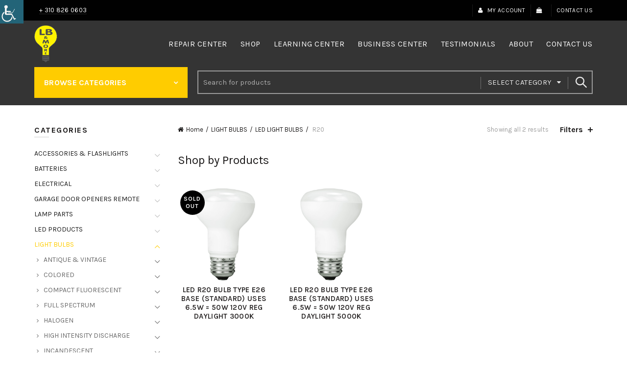

--- FILE ---
content_type: text/html; charset=UTF-8
request_url: https://lightbulbsandmore.com/product-category/light-bulbs/led-light-bulbs/r20-led-light-bulbs/
body_size: 37596
content:
<!DOCTYPE html>
<!--[if IE 8]>
<html class="ie ie8" lang="en-US">
<![endif]-->
<!--[if !(IE 7) & !(IE 8)]><!-->
<html lang="en-US">
<!--<![endif]-->
<head>
	<meta charset="UTF-8">
<script type="text/javascript">
/* <![CDATA[ */
 var gform;gform||(document.addEventListener("gform_main_scripts_loaded",function(){gform.scriptsLoaded=!0}),window.addEventListener("DOMContentLoaded",function(){gform.domLoaded=!0}),gform={domLoaded:!1,scriptsLoaded:!1,initializeOnLoaded:function(o){gform.domLoaded&&gform.scriptsLoaded?o():!gform.domLoaded&&gform.scriptsLoaded?window.addEventListener("DOMContentLoaded",o):document.addEventListener("gform_main_scripts_loaded",o)},hooks:{action:{},filter:{}},addAction:function(o,n,r,t){gform.addHook("action",o,n,r,t)},addFilter:function(o,n,r,t){gform.addHook("filter",o,n,r,t)},doAction:function(o){gform.doHook("action",o,arguments)},applyFilters:function(o){return gform.doHook("filter",o,arguments)},removeAction:function(o,n){gform.removeHook("action",o,n)},removeFilter:function(o,n,r){gform.removeHook("filter",o,n,r)},addHook:function(o,n,r,t,i){null==gform.hooks[o][n]&&(gform.hooks[o][n]=[]);var e=gform.hooks[o][n];null==i&&(i=n+"_"+e.length),gform.hooks[o][n].push({tag:i,callable:r,priority:t=null==t?10:t})},doHook:function(n,o,r){var t;if(r=Array.prototype.slice.call(r,1),null!=gform.hooks[n][o]&&((o=gform.hooks[n][o]).sort(function(o,n){return o.priority-n.priority}),o.forEach(function(o){"function"!=typeof(t=o.callable)&&(t=window[t]),"action"==n?t.apply(null,r):r[0]=t.apply(null,r)})),"filter"==n)return r[0]},removeHook:function(o,n,t,i){var r;null!=gform.hooks[o][n]&&(r=(r=gform.hooks[o][n]).filter(function(o,n,r){return!!(null!=i&&i!=o.tag||null!=t&&t!=o.priority)}),gform.hooks[o][n]=r)}}); 
/* ]]> */
</script>

	<meta name="viewport" content="width=device-width, initial-scale=1, maximum-scale=1">
	<link rel="profile" href="https://gmpg.org/xfn/11">
	<link rel="pingback" href="https://lightbulbsandmore.com/xmlrpc.php">
					<script>document.documentElement.className = document.documentElement.className + ' yes-js js_active js'</script>
				<title>R20 &#8211; Lightbulb</title>
<meta name='robots' content='max-image-preview:large' />
<link rel='dns-prefetch' href='//fonts.googleapis.com' />
<link rel='preconnect' href='https://fonts.gstatic.com' crossorigin />
<link rel="alternate" type="application/rss+xml" title="Lightbulb &raquo; Feed" href="https://lightbulbsandmore.com/feed/" />
<link rel="alternate" type="application/rss+xml" title="Lightbulb &raquo; Comments Feed" href="https://lightbulbsandmore.com/comments/feed/" />
<link rel="alternate" type="application/rss+xml" title="Lightbulb &raquo; R20 Category Feed" href="https://lightbulbsandmore.com/product-category/light-bulbs/led-light-bulbs/r20-led-light-bulbs/feed/" />
<style id='wp-emoji-styles-inline-css' type='text/css'>

	img.wp-smiley, img.emoji {
		display: inline !important;
		border: none !important;
		box-shadow: none !important;
		height: 1em !important;
		width: 1em !important;
		margin: 0 0.07em !important;
		vertical-align: -0.1em !important;
		background: none !important;
		padding: 0 !important;
	}
</style>
<link rel='stylesheet' id='wp-block-library-css' href='https://lightbulbsandmore.com/wp-includes/css/dist/block-library/style.min.css?ver=6.6.2' type='text/css' media='all' />
<link rel='stylesheet' id='jquery-selectBox-css' href='https://lightbulbsandmore.com/wp-content/plugins/yith-woocommerce-wishlist/assets/css/jquery.selectBox.css?ver=1.2.0' type='text/css' media='all' />
<link rel='stylesheet' id='yith-wcwl-font-awesome-css' href='https://lightbulbsandmore.com/wp-content/plugins/yith-woocommerce-wishlist/assets/css/font-awesome.css?ver=4.7.0' type='text/css' media='all' />
<link rel='stylesheet' id='woocommerce_prettyPhoto_css-css' href='//lightbulbsandmore.com/wp-content/plugins/woocommerce/assets/css/prettyPhoto.css?ver=3.1.6' type='text/css' media='all' />
<link rel='stylesheet' id='yith-wcwl-main-css' href='https://lightbulbsandmore.com/wp-content/plugins/yith-woocommerce-wishlist/assets/css/style.css?ver=3.38.0' type='text/css' media='all' />
<style id='classic-theme-styles-inline-css' type='text/css'>
/*! This file is auto-generated */
.wp-block-button__link{color:#fff;background-color:#32373c;border-radius:9999px;box-shadow:none;text-decoration:none;padding:calc(.667em + 2px) calc(1.333em + 2px);font-size:1.125em}.wp-block-file__button{background:#32373c;color:#fff;text-decoration:none}
</style>
<style id='global-styles-inline-css' type='text/css'>
:root{--wp--preset--aspect-ratio--square: 1;--wp--preset--aspect-ratio--4-3: 4/3;--wp--preset--aspect-ratio--3-4: 3/4;--wp--preset--aspect-ratio--3-2: 3/2;--wp--preset--aspect-ratio--2-3: 2/3;--wp--preset--aspect-ratio--16-9: 16/9;--wp--preset--aspect-ratio--9-16: 9/16;--wp--preset--color--black: #000000;--wp--preset--color--cyan-bluish-gray: #abb8c3;--wp--preset--color--white: #ffffff;--wp--preset--color--pale-pink: #f78da7;--wp--preset--color--vivid-red: #cf2e2e;--wp--preset--color--luminous-vivid-orange: #ff6900;--wp--preset--color--luminous-vivid-amber: #fcb900;--wp--preset--color--light-green-cyan: #7bdcb5;--wp--preset--color--vivid-green-cyan: #00d084;--wp--preset--color--pale-cyan-blue: #8ed1fc;--wp--preset--color--vivid-cyan-blue: #0693e3;--wp--preset--color--vivid-purple: #9b51e0;--wp--preset--gradient--vivid-cyan-blue-to-vivid-purple: linear-gradient(135deg,rgba(6,147,227,1) 0%,rgb(155,81,224) 100%);--wp--preset--gradient--light-green-cyan-to-vivid-green-cyan: linear-gradient(135deg,rgb(122,220,180) 0%,rgb(0,208,130) 100%);--wp--preset--gradient--luminous-vivid-amber-to-luminous-vivid-orange: linear-gradient(135deg,rgba(252,185,0,1) 0%,rgba(255,105,0,1) 100%);--wp--preset--gradient--luminous-vivid-orange-to-vivid-red: linear-gradient(135deg,rgba(255,105,0,1) 0%,rgb(207,46,46) 100%);--wp--preset--gradient--very-light-gray-to-cyan-bluish-gray: linear-gradient(135deg,rgb(238,238,238) 0%,rgb(169,184,195) 100%);--wp--preset--gradient--cool-to-warm-spectrum: linear-gradient(135deg,rgb(74,234,220) 0%,rgb(151,120,209) 20%,rgb(207,42,186) 40%,rgb(238,44,130) 60%,rgb(251,105,98) 80%,rgb(254,248,76) 100%);--wp--preset--gradient--blush-light-purple: linear-gradient(135deg,rgb(255,206,236) 0%,rgb(152,150,240) 100%);--wp--preset--gradient--blush-bordeaux: linear-gradient(135deg,rgb(254,205,165) 0%,rgb(254,45,45) 50%,rgb(107,0,62) 100%);--wp--preset--gradient--luminous-dusk: linear-gradient(135deg,rgb(255,203,112) 0%,rgb(199,81,192) 50%,rgb(65,88,208) 100%);--wp--preset--gradient--pale-ocean: linear-gradient(135deg,rgb(255,245,203) 0%,rgb(182,227,212) 50%,rgb(51,167,181) 100%);--wp--preset--gradient--electric-grass: linear-gradient(135deg,rgb(202,248,128) 0%,rgb(113,206,126) 100%);--wp--preset--gradient--midnight: linear-gradient(135deg,rgb(2,3,129) 0%,rgb(40,116,252) 100%);--wp--preset--font-size--small: 13px;--wp--preset--font-size--medium: 20px;--wp--preset--font-size--large: 36px;--wp--preset--font-size--x-large: 42px;--wp--preset--font-family--inter: "Inter", sans-serif;--wp--preset--font-family--cardo: Cardo;--wp--preset--spacing--20: 0.44rem;--wp--preset--spacing--30: 0.67rem;--wp--preset--spacing--40: 1rem;--wp--preset--spacing--50: 1.5rem;--wp--preset--spacing--60: 2.25rem;--wp--preset--spacing--70: 3.38rem;--wp--preset--spacing--80: 5.06rem;--wp--preset--shadow--natural: 6px 6px 9px rgba(0, 0, 0, 0.2);--wp--preset--shadow--deep: 12px 12px 50px rgba(0, 0, 0, 0.4);--wp--preset--shadow--sharp: 6px 6px 0px rgba(0, 0, 0, 0.2);--wp--preset--shadow--outlined: 6px 6px 0px -3px rgba(255, 255, 255, 1), 6px 6px rgba(0, 0, 0, 1);--wp--preset--shadow--crisp: 6px 6px 0px rgba(0, 0, 0, 1);}:where(.is-layout-flex){gap: 0.5em;}:where(.is-layout-grid){gap: 0.5em;}body .is-layout-flex{display: flex;}.is-layout-flex{flex-wrap: wrap;align-items: center;}.is-layout-flex > :is(*, div){margin: 0;}body .is-layout-grid{display: grid;}.is-layout-grid > :is(*, div){margin: 0;}:where(.wp-block-columns.is-layout-flex){gap: 2em;}:where(.wp-block-columns.is-layout-grid){gap: 2em;}:where(.wp-block-post-template.is-layout-flex){gap: 1.25em;}:where(.wp-block-post-template.is-layout-grid){gap: 1.25em;}.has-black-color{color: var(--wp--preset--color--black) !important;}.has-cyan-bluish-gray-color{color: var(--wp--preset--color--cyan-bluish-gray) !important;}.has-white-color{color: var(--wp--preset--color--white) !important;}.has-pale-pink-color{color: var(--wp--preset--color--pale-pink) !important;}.has-vivid-red-color{color: var(--wp--preset--color--vivid-red) !important;}.has-luminous-vivid-orange-color{color: var(--wp--preset--color--luminous-vivid-orange) !important;}.has-luminous-vivid-amber-color{color: var(--wp--preset--color--luminous-vivid-amber) !important;}.has-light-green-cyan-color{color: var(--wp--preset--color--light-green-cyan) !important;}.has-vivid-green-cyan-color{color: var(--wp--preset--color--vivid-green-cyan) !important;}.has-pale-cyan-blue-color{color: var(--wp--preset--color--pale-cyan-blue) !important;}.has-vivid-cyan-blue-color{color: var(--wp--preset--color--vivid-cyan-blue) !important;}.has-vivid-purple-color{color: var(--wp--preset--color--vivid-purple) !important;}.has-black-background-color{background-color: var(--wp--preset--color--black) !important;}.has-cyan-bluish-gray-background-color{background-color: var(--wp--preset--color--cyan-bluish-gray) !important;}.has-white-background-color{background-color: var(--wp--preset--color--white) !important;}.has-pale-pink-background-color{background-color: var(--wp--preset--color--pale-pink) !important;}.has-vivid-red-background-color{background-color: var(--wp--preset--color--vivid-red) !important;}.has-luminous-vivid-orange-background-color{background-color: var(--wp--preset--color--luminous-vivid-orange) !important;}.has-luminous-vivid-amber-background-color{background-color: var(--wp--preset--color--luminous-vivid-amber) !important;}.has-light-green-cyan-background-color{background-color: var(--wp--preset--color--light-green-cyan) !important;}.has-vivid-green-cyan-background-color{background-color: var(--wp--preset--color--vivid-green-cyan) !important;}.has-pale-cyan-blue-background-color{background-color: var(--wp--preset--color--pale-cyan-blue) !important;}.has-vivid-cyan-blue-background-color{background-color: var(--wp--preset--color--vivid-cyan-blue) !important;}.has-vivid-purple-background-color{background-color: var(--wp--preset--color--vivid-purple) !important;}.has-black-border-color{border-color: var(--wp--preset--color--black) !important;}.has-cyan-bluish-gray-border-color{border-color: var(--wp--preset--color--cyan-bluish-gray) !important;}.has-white-border-color{border-color: var(--wp--preset--color--white) !important;}.has-pale-pink-border-color{border-color: var(--wp--preset--color--pale-pink) !important;}.has-vivid-red-border-color{border-color: var(--wp--preset--color--vivid-red) !important;}.has-luminous-vivid-orange-border-color{border-color: var(--wp--preset--color--luminous-vivid-orange) !important;}.has-luminous-vivid-amber-border-color{border-color: var(--wp--preset--color--luminous-vivid-amber) !important;}.has-light-green-cyan-border-color{border-color: var(--wp--preset--color--light-green-cyan) !important;}.has-vivid-green-cyan-border-color{border-color: var(--wp--preset--color--vivid-green-cyan) !important;}.has-pale-cyan-blue-border-color{border-color: var(--wp--preset--color--pale-cyan-blue) !important;}.has-vivid-cyan-blue-border-color{border-color: var(--wp--preset--color--vivid-cyan-blue) !important;}.has-vivid-purple-border-color{border-color: var(--wp--preset--color--vivid-purple) !important;}.has-vivid-cyan-blue-to-vivid-purple-gradient-background{background: var(--wp--preset--gradient--vivid-cyan-blue-to-vivid-purple) !important;}.has-light-green-cyan-to-vivid-green-cyan-gradient-background{background: var(--wp--preset--gradient--light-green-cyan-to-vivid-green-cyan) !important;}.has-luminous-vivid-amber-to-luminous-vivid-orange-gradient-background{background: var(--wp--preset--gradient--luminous-vivid-amber-to-luminous-vivid-orange) !important;}.has-luminous-vivid-orange-to-vivid-red-gradient-background{background: var(--wp--preset--gradient--luminous-vivid-orange-to-vivid-red) !important;}.has-very-light-gray-to-cyan-bluish-gray-gradient-background{background: var(--wp--preset--gradient--very-light-gray-to-cyan-bluish-gray) !important;}.has-cool-to-warm-spectrum-gradient-background{background: var(--wp--preset--gradient--cool-to-warm-spectrum) !important;}.has-blush-light-purple-gradient-background{background: var(--wp--preset--gradient--blush-light-purple) !important;}.has-blush-bordeaux-gradient-background{background: var(--wp--preset--gradient--blush-bordeaux) !important;}.has-luminous-dusk-gradient-background{background: var(--wp--preset--gradient--luminous-dusk) !important;}.has-pale-ocean-gradient-background{background: var(--wp--preset--gradient--pale-ocean) !important;}.has-electric-grass-gradient-background{background: var(--wp--preset--gradient--electric-grass) !important;}.has-midnight-gradient-background{background: var(--wp--preset--gradient--midnight) !important;}.has-small-font-size{font-size: var(--wp--preset--font-size--small) !important;}.has-medium-font-size{font-size: var(--wp--preset--font-size--medium) !important;}.has-large-font-size{font-size: var(--wp--preset--font-size--large) !important;}.has-x-large-font-size{font-size: var(--wp--preset--font-size--x-large) !important;}
:where(.wp-block-post-template.is-layout-flex){gap: 1.25em;}:where(.wp-block-post-template.is-layout-grid){gap: 1.25em;}
:where(.wp-block-columns.is-layout-flex){gap: 2em;}:where(.wp-block-columns.is-layout-grid){gap: 2em;}
:root :where(.wp-block-pullquote){font-size: 1.5em;line-height: 1.6;}
</style>
<link rel='stylesheet' id='contact-form-7-css' href='https://lightbulbsandmore.com/wp-content/plugins/contact-form-7/includes/css/styles.css?ver=5.9.8' type='text/css' media='all' />
<link rel='stylesheet' id='rs-plugin-settings-css' href='https://lightbulbsandmore.com/wp-content/plugins/revslider/public/assets/css/settings.css?ver=5.4.1' type='text/css' media='all' />
<style id='rs-plugin-settings-inline-css' type='text/css'>
#rs-demo-id {}
</style>
<link rel='stylesheet' id='tutsplus_product_cats_css-css' href='https://lightbulbsandmore.com/wp-content/plugins/separate-products-categories-in-archives/css/style.css?ver=6.6.2' type='text/css' media='all' />
<link rel='stylesheet' id='woof-css' href='https://lightbulbsandmore.com/wp-content/plugins/woocommerce-products-filter/css/front.css?ver=1.3.6.3' type='text/css' media='all' />
<style id='woof-inline-css' type='text/css'>

.woof_products_top_panel li span, .woof_products_top_panel2 li span{background: url(https://lightbulbsandmore.com/wp-content/plugins/woocommerce-products-filter/img/delete.png);background-size: 14px 14px;background-repeat: no-repeat;background-position: right;}
.woof_edit_view{
                    display: none;
                }

</style>
<link rel='stylesheet' id='chosen-drop-down-css' href='https://lightbulbsandmore.com/wp-content/plugins/woocommerce-products-filter/js/chosen/chosen.min.css?ver=1.3.6.3' type='text/css' media='all' />
<link rel='stylesheet' id='woof_by_author_html_items-css' href='https://lightbulbsandmore.com/wp-content/plugins/woocommerce-products-filter/ext/by_author/css/by_author.css?ver=1.3.6.3' type='text/css' media='all' />
<link rel='stylesheet' id='woof_by_instock_html_items-css' href='https://lightbulbsandmore.com/wp-content/plugins/woocommerce-products-filter/ext/by_instock/css/by_instock.css?ver=1.3.6.3' type='text/css' media='all' />
<link rel='stylesheet' id='woof_by_onsales_html_items-css' href='https://lightbulbsandmore.com/wp-content/plugins/woocommerce-products-filter/ext/by_onsales/css/by_onsales.css?ver=1.3.6.3' type='text/css' media='all' />
<link rel='stylesheet' id='woof_by_text_html_items-css' href='https://lightbulbsandmore.com/wp-content/plugins/woocommerce-products-filter/ext/by_text/assets/css/front.css?ver=1.3.6.3' type='text/css' media='all' />
<link rel='stylesheet' id='woof_label_html_items-css' href='https://lightbulbsandmore.com/wp-content/plugins/woocommerce-products-filter/ext/label/css/html_types/label.css?ver=1.3.6.3' type='text/css' media='all' />
<link rel='stylesheet' id='woof_select_radio_check_html_items-css' href='https://lightbulbsandmore.com/wp-content/plugins/woocommerce-products-filter/ext/select_radio_check/css/html_types/select_radio_check.css?ver=1.3.6.3' type='text/css' media='all' />
<link rel='stylesheet' id='woof_sd_html_items_checkbox-css' href='https://lightbulbsandmore.com/wp-content/plugins/woocommerce-products-filter/ext/smart_designer/css/elements/checkbox.css?ver=1.3.6.3' type='text/css' media='all' />
<link rel='stylesheet' id='woof_sd_html_items_radio-css' href='https://lightbulbsandmore.com/wp-content/plugins/woocommerce-products-filter/ext/smart_designer/css/elements/radio.css?ver=1.3.6.3' type='text/css' media='all' />
<link rel='stylesheet' id='woof_sd_html_items_switcher-css' href='https://lightbulbsandmore.com/wp-content/plugins/woocommerce-products-filter/ext/smart_designer/css/elements/switcher.css?ver=1.3.6.3' type='text/css' media='all' />
<link rel='stylesheet' id='woof_sd_html_items_color-css' href='https://lightbulbsandmore.com/wp-content/plugins/woocommerce-products-filter/ext/smart_designer/css/elements/color.css?ver=1.3.6.3' type='text/css' media='all' />
<link rel='stylesheet' id='woof_sd_html_items_tooltip-css' href='https://lightbulbsandmore.com/wp-content/plugins/woocommerce-products-filter/ext/smart_designer/css/tooltip.css?ver=1.3.6.3' type='text/css' media='all' />
<link rel='stylesheet' id='woof_sd_html_items_front-css' href='https://lightbulbsandmore.com/wp-content/plugins/woocommerce-products-filter/ext/smart_designer/css/front.css?ver=1.3.6.3' type='text/css' media='all' />
<link rel='stylesheet' id='woof-switcher23-css' href='https://lightbulbsandmore.com/wp-content/plugins/woocommerce-products-filter/css/switcher.css?ver=1.3.6.3' type='text/css' media='all' />
<style id='woocommerce-inline-inline-css' type='text/css'>
.woocommerce form .form-row .required { visibility: visible; }
</style>
<link rel='stylesheet' id='wpah-front-styles-css' href='https://lightbulbsandmore.com/wp-content/plugins/wp-accessibility-helper/assets/css/wp-accessibility-helper.min.css?ver=0.5.9.4' type='text/css' media='all' />
<link rel='stylesheet' id='mc4wp-form-basic-css' href='https://lightbulbsandmore.com/wp-content/plugins/mailchimp-for-wp/assets/css/form-basic.css?ver=4.9.17' type='text/css' media='all' />
<link rel='stylesheet' id='jquery-colorbox-css' href='https://lightbulbsandmore.com/wp-content/plugins/yith-woocommerce-compare/assets/css/colorbox.css?ver=1.4.21' type='text/css' media='all' />
<link rel='stylesheet' id='PI_stt_front-css' href='https://lightbulbsandmore.com/wp-content/plugins/simple-twitter-tweets/css/stt.min.css?ver=6.6.2' type='text/css' media='all' />
<link rel='stylesheet' id='sv-wc-payment-gateway-payment-form-css' href='https://lightbulbsandmore.com/wp-content/plugins/woocommerce-gateway-intuit-qbms/lib/skyverge/woocommerce/payment-gateway/assets/css/frontend/sv-wc-payment-gateway-payment-form.min.css?ver=4.7.2' type='text/css' media='all' />
<link rel='stylesheet' id='gforms_reset_css-css' href='https://lightbulbsandmore.com/wp-content/plugins/gravityforms/legacy/css/formreset.min.css?ver=2.8.18' type='text/css' media='all' />
<link rel='stylesheet' id='gforms_datepicker_css-css' href='https://lightbulbsandmore.com/wp-content/plugins/gravityforms/legacy/css/datepicker.min.css?ver=2.8.18' type='text/css' media='all' />
<link rel='stylesheet' id='gforms_formsmain_css-css' href='https://lightbulbsandmore.com/wp-content/plugins/gravityforms/legacy/css/formsmain.min.css?ver=2.8.18' type='text/css' media='all' />
<link rel='stylesheet' id='gforms_ready_class_css-css' href='https://lightbulbsandmore.com/wp-content/plugins/gravityforms/legacy/css/readyclass.min.css?ver=2.8.18' type='text/css' media='all' />
<link rel='stylesheet' id='gforms_browsers_css-css' href='https://lightbulbsandmore.com/wp-content/plugins/gravityforms/legacy/css/browsers.min.css?ver=2.8.18' type='text/css' media='all' />
<link rel='stylesheet' id='popup-maker-site-css' href='//lightbulbsandmore.com/wp-content/uploads/pum/pum-site-styles.css?generated=1728351336&#038;ver=1.20.2' type='text/css' media='all' />
<link rel="preload" as="style" href="https://fonts.googleapis.com/css?family=Karla:200,300,400,500,600,700,800,200italic,300italic,400italic,500italic,600italic,700italic,800italic%7CLato:100,300,400,700,900,100italic,300italic,400italic,700italic,900italic&#038;display=swap&#038;ver=6.6.2" /><link rel="stylesheet" href="https://fonts.googleapis.com/css?family=Karla:200,300,400,500,600,700,800,200italic,300italic,400italic,500italic,600italic,700italic,800italic%7CLato:100,300,400,700,900,100italic,300italic,400italic,700italic,900italic&#038;display=swap&#038;ver=6.6.2" media="print" onload="this.media='all'"><noscript><link rel="stylesheet" href="https://fonts.googleapis.com/css?family=Karla:200,300,400,500,600,700,800,200italic,300italic,400italic,500italic,600italic,700italic,800italic%7CLato:100,300,400,700,900,100italic,300italic,400italic,700italic,900italic&#038;display=swap&#038;ver=6.6.2" /></noscript><link rel='stylesheet' id='bootstrap-css' href='https://lightbulbsandmore.com/wp-content/themes/basel/css/bootstrap.min.css?ver=6.6.2' type='text/css' media='all' />
<link rel='stylesheet' id='basel-style-css' href='https://lightbulbsandmore.com/wp-content/themes/basel/style.min.css?ver=6.6.2' type='text/css' media='all' />
<link rel='stylesheet' id='child-style-css' href='https://lightbulbsandmore.com/wp-content/themes/basel-child/style.css?ver=6.6.2' type='text/css' media='all' />
<link rel='stylesheet' id='font-awesome-css-css' href='https://lightbulbsandmore.com/wp-content/themes/basel/css/font-awesome.min.css?ver=6.6.2' type='text/css' media='all' />
<link rel='stylesheet' id='js_composer_front-css' href='https://lightbulbsandmore.com/wp-content/plugins/js_composer/assets/css/js_composer.min.css?ver=5.1.1' type='text/css' media='all' />
<script type="text/template" id="tmpl-variation-template">
	<div class="woocommerce-variation-description">{{{ data.variation.variation_description }}}</div>
	<div class="woocommerce-variation-price">{{{ data.variation.price_html }}}</div>
	<div class="woocommerce-variation-availability">{{{ data.variation.availability_html }}}</div>
</script>
<script type="text/template" id="tmpl-unavailable-variation-template">
	<p role="alert">Sorry, this product is unavailable. Please choose a different combination.</p>
</script>
<script type="text/javascript" id="woof-husky-js-extra">
/* <![CDATA[ */
var woof_husky_txt = {"ajax_url":"https:\/\/lightbulbsandmore.com\/wp-admin\/admin-ajax.php","plugin_uri":"https:\/\/lightbulbsandmore.com\/wp-content\/plugins\/woocommerce-products-filter\/ext\/by_text\/","loader":"https:\/\/lightbulbsandmore.com\/wp-content\/plugins\/woocommerce-products-filter\/ext\/by_text\/assets\/img\/ajax-loader.gif","not_found":"Nothing found!","prev":"Prev","next":"Next","site_link":"https:\/\/lightbulbsandmore.com","default_data":{"placeholder":"","behavior":"title","search_by_full_word":0,"autocomplete":1,"how_to_open_links":0,"taxonomy_compatibility":0,"sku_compatibility":0,"custom_fields":"","search_desc_variant":0,"view_text_length":10,"min_symbols":3,"max_posts":10,"image":"","notes_for_customer":"","template":"default","max_open_height":300,"page":0}};
/* ]]> */
</script>
<script type="text/javascript" src="https://lightbulbsandmore.com/wp-content/plugins/woocommerce-products-filter/ext/by_text/assets/js/husky.js?ver=1.3.6.3" id="woof-husky-js"></script>
<script type="text/javascript" src="https://lightbulbsandmore.com/wp-includes/js/jquery/jquery.min.js?ver=3.7.1" id="jquery-core-js"></script>
<script type="text/javascript" src="https://lightbulbsandmore.com/wp-includes/js/jquery/jquery-migrate.min.js?ver=3.4.1" id="jquery-migrate-js"></script>
<script type="text/javascript" src="https://lightbulbsandmore.com/wp-content/plugins/revslider/public/assets/js/jquery.themepunch.tools.min.js?ver=5.4.1" id="tp-tools-js"></script>
<script type="text/javascript" src="https://lightbulbsandmore.com/wp-content/plugins/revslider/public/assets/js/jquery.themepunch.revolution.min.js?ver=5.4.1" id="revmin-js"></script>
<script type="text/javascript" src="https://lightbulbsandmore.com/wp-content/plugins/woocommerce/assets/js/jquery-blockui/jquery.blockUI.min.js?ver=2.7.0-wc.9.3.3" id="jquery-blockui-js" data-wp-strategy="defer"></script>
<script type="text/javascript" id="wc-add-to-cart-js-extra">
/* <![CDATA[ */
var wc_add_to_cart_params = {"ajax_url":"\/wp-admin\/admin-ajax.php","wc_ajax_url":"\/?wc-ajax=%%endpoint%%","i18n_view_cart":"View cart","cart_url":"https:\/\/lightbulbsandmore.com\/cart\/","is_cart":"","cart_redirect_after_add":"no"};
/* ]]> */
</script>
<script type="text/javascript" src="https://lightbulbsandmore.com/wp-content/plugins/woocommerce/assets/js/frontend/add-to-cart.min.js?ver=9.3.3" id="wc-add-to-cart-js" data-wp-strategy="defer"></script>
<script type="text/javascript" src="https://lightbulbsandmore.com/wp-content/plugins/woocommerce/assets/js/js-cookie/js.cookie.min.js?ver=2.1.4-wc.9.3.3" id="js-cookie-js" defer="defer" data-wp-strategy="defer"></script>
<script type="text/javascript" id="woocommerce-js-extra">
/* <![CDATA[ */
var woocommerce_params = {"ajax_url":"\/wp-admin\/admin-ajax.php","wc_ajax_url":"\/?wc-ajax=%%endpoint%%"};
/* ]]> */
</script>
<script type="text/javascript" src="https://lightbulbsandmore.com/wp-content/plugins/woocommerce/assets/js/frontend/woocommerce.min.js?ver=9.3.3" id="woocommerce-js" defer="defer" data-wp-strategy="defer"></script>
<script type="text/javascript" src="https://lightbulbsandmore.com/wp-content/plugins/js_composer/assets/js/vendors/woocommerce-add-to-cart.js?ver=5.1.1" id="vc_woocommerce-add-to-cart-js-js"></script>
<script type="text/javascript" defer='defer' src="https://lightbulbsandmore.com/wp-content/plugins/gravityforms/js/jquery.json.min.js?ver=2.8.18" id="gform_json-js"></script>
<script type="text/javascript" id="gform_gravityforms-js-extra">
/* <![CDATA[ */
var gf_global = {"gf_currency_config":{"name":"U.S. Dollar","symbol_left":"$","symbol_right":"","symbol_padding":"","thousand_separator":",","decimal_separator":".","decimals":2,"code":"USD"},"base_url":"https:\/\/lightbulbsandmore.com\/wp-content\/plugins\/gravityforms","number_formats":[],"spinnerUrl":"https:\/\/lightbulbsandmore.com\/wp-content\/plugins\/gravityforms\/images\/spinner.svg","version_hash":"8e2aa68baa014a4275faa53d4105ad75","strings":{"newRowAdded":"New row added.","rowRemoved":"Row removed","formSaved":"The form has been saved.  The content contains the link to return and complete the form."}};
var gf_global = {"gf_currency_config":{"name":"U.S. Dollar","symbol_left":"$","symbol_right":"","symbol_padding":"","thousand_separator":",","decimal_separator":".","decimals":2,"code":"USD"},"base_url":"https:\/\/lightbulbsandmore.com\/wp-content\/plugins\/gravityforms","number_formats":[],"spinnerUrl":"https:\/\/lightbulbsandmore.com\/wp-content\/plugins\/gravityforms\/images\/spinner.svg","version_hash":"8e2aa68baa014a4275faa53d4105ad75","strings":{"newRowAdded":"New row added.","rowRemoved":"Row removed","formSaved":"The form has been saved.  The content contains the link to return and complete the form."}};
var gform_i18n = {"datepicker":{"days":{"monday":"Mo","tuesday":"Tu","wednesday":"We","thursday":"Th","friday":"Fr","saturday":"Sa","sunday":"Su"},"months":{"january":"January","february":"February","march":"March","april":"April","may":"May","june":"June","july":"July","august":"August","september":"September","october":"October","november":"November","december":"December"},"firstDay":1,"iconText":"Select date"}};
var gf_legacy_multi = {"1":"1"};
var gform_gravityforms = {"strings":{"invalid_file_extension":"This type of file is not allowed. Must be one of the following:","delete_file":"Delete this file","in_progress":"in progress","file_exceeds_limit":"File exceeds size limit","illegal_extension":"This type of file is not allowed.","max_reached":"Maximum number of files reached","unknown_error":"There was a problem while saving the file on the server","currently_uploading":"Please wait for the uploading to complete","cancel":"Cancel","cancel_upload":"Cancel this upload","cancelled":"Cancelled"},"vars":{"images_url":"https:\/\/lightbulbsandmore.com\/wp-content\/plugins\/gravityforms\/images"}};
/* ]]> */
</script>
<script type="text/javascript" defer='defer' src="https://lightbulbsandmore.com/wp-content/plugins/gravityforms/js/gravityforms.min.js?ver=2.8.18" id="gform_gravityforms-js"></script>
<script type="text/javascript" defer='defer' src="https://lightbulbsandmore.com/wp-content/plugins/gravityforms/assets/js/dist/utils.min.js?ver=50c7bea9c2320e16728e44ae9fde5f26" id="gform_gravityforms_utils-js"></script>
<!--[if lt IE 9]>
<script type="text/javascript" src="https://lightbulbsandmore.com/wp-content/themes/basel/js/html5.js?ver=6.6.2" id="basel_html5shiv-js"></script>
<![endif]-->
<script type="text/javascript" src="https://lightbulbsandmore.com/wp-includes/js/underscore.min.js?ver=1.13.4" id="underscore-js"></script>
<script type="text/javascript" id="wp-util-js-extra">
/* <![CDATA[ */
var _wpUtilSettings = {"ajax":{"url":"\/wp-admin\/admin-ajax.php"}};
/* ]]> */
</script>
<script type="text/javascript" src="https://lightbulbsandmore.com/wp-includes/js/wp-util.min.js?ver=6.6.2" id="wp-util-js"></script>
<script type="text/javascript" id="wc-add-to-cart-variation-js-extra">
/* <![CDATA[ */
var wc_add_to_cart_variation_params = {"wc_ajax_url":"\/?wc-ajax=%%endpoint%%","i18n_no_matching_variations_text":"Sorry, no products matched your selection. Please choose a different combination.","i18n_make_a_selection_text":"Please select some product options before adding this product to your cart.","i18n_unavailable_text":"Sorry, this product is unavailable. Please choose a different combination."};
/* ]]> */
</script>
<script type="text/javascript" src="https://lightbulbsandmore.com/wp-content/plugins/woocommerce/assets/js/frontend/add-to-cart-variation.min.js?ver=9.3.3" id="wc-add-to-cart-variation-js" defer="defer" data-wp-strategy="defer"></script>
<link rel="https://api.w.org/" href="https://lightbulbsandmore.com/wp-json/" /><link rel="alternate" title="JSON" type="application/json" href="https://lightbulbsandmore.com/wp-json/wp/v2/product_cat/241" /><link rel="EditURI" type="application/rsd+xml" title="RSD" href="https://lightbulbsandmore.com/xmlrpc.php?rsd" />
<meta name="generator" content="WordPress 6.6.2" />
<meta name="generator" content="WooCommerce 9.3.3" />
<meta name="generator" content="Redux 4.4.18" /><meta name="wwp" content="yes" />			<link rel="shortcut icon" href="https://lightbulbsandmore.com/wp-content/themes/basel/images/icons/favicon.png">
			<link rel="apple-touch-icon-precomposed" sizes="152x152" href="https://lightbulbsandmore.com/wp-content/themes/basel/images/icons/apple-touch-icon-152x152-precomposed.png">
		        <style type="text/css"> 
            			<!-- Logo CSS -->
            
            
            .site-logo {
                width: 20%;
            }    

            .site-logo img {
                max-width: 200px;
                max-height: 95px;
            }    

                            .right-column {
                    width: 278px;
                }  
            
                            .basel-woocommerce-layered-nav .basel-scroll {
                    max-height: 280px;
                }
            

            /* Header height configs */

            /* Limit logo image height for according to header height */
            .site-logo img {
                max-height: 95px;
            } 

            /* And for sticky header logo also */
            .act-scroll .site-logo img,
            .header-clone .site-logo img {
                max-height: 75px;
            }   

            /* Set sticky headers height for cloned headers based on menu links line height */
            .header-clone .main-nav .menu > li > a {
                height: 75px;
                line-height: 75px;
            } 

            /* Height for switch logos */

            .sticky-header-real:not(.global-header-menu-top) .switch-logo-enable .basel-logo {
                height: 95px;
            }

            .sticky-header-real:not(.global-header-menu-top) .act-scroll .switch-logo-enable .basel-logo {
                height: 75px;
            }

            .sticky-header-real:not(.global-header-menu-top) .act-scroll .switch-logo-enable {
                transform: translateY(-75px);
                -webkit-transform: translateY(-75px);
            }

                            /* Header height for these layouts based on it's menu links line height */
                .main-nav .menu > li > a {
                    height: 95px;
                    line-height: 95px;
                }  
                /* The same for sticky header */
                .act-scroll .main-nav .menu > li > a {
                    height: 75px;
                    line-height: 75px;
                }  
            
            
            
            /* Page headings settings for heading overlap. Calculate on the header height base */

            .basel-header-overlap .title-size-default,
            .basel-header-overlap .title-size-small,
            .basel-header-overlap .title-shop.without-title.title-size-default,
            .basel-header-overlap .title-shop.without-title.title-size-small {
                padding-top: 135px;
            }


            .basel-header-overlap .title-shop.without-title.title-size-large,
            .basel-header-overlap .title-size-large {
                padding-top: 215px;
            }

            @media (max-width: 991px) {
                /* Set header height for mobile devices */
                .main-header .wrapp-header {
                    min-height: 60px;
                } 

                /* Limit logo image height for mobile according to mobile header height */
                .site-logo img {
                    max-height: 60px;
                }   

                /* Limit logo on sticky header. Both header real and header cloned */
                .act-scroll .site-logo img,
                .header-clone .site-logo img {
                    max-height: 60px;
                }

                /* Height for switch logos */

                .main-header .switch-logo-enable .basel-logo {
                    height: 60px;
                }

                .sticky-header-real:not(.global-header-menu-top) .act-scroll .switch-logo-enable .basel-logo {
                    height: 60px;
                }

                .sticky-header-real:not(.global-header-menu-top) .act-scroll .switch-logo-enable {
                    transform: translateY(-60px);
                    -webkit-transform: translateY(-60px);
                }

                /* Page headings settings for heading overlap. Calculate on the MOBILE header height base */
                .basel-header-overlap .title-size-default,
                .basel-header-overlap .title-size-small,
                .basel-header-overlap .title-shop.without-title.title-size-default,
                .basel-header-overlap .title-shop.without-title.title-size-small {
                    padding-top: 80px;
                }

                .basel-header-overlap .title-shop.without-title.title-size-large,
                .basel-header-overlap .title-size-large {
                    padding-top: 120px;
                }
 
             }
     
                    </style>
        
        
			<noscript><style>.woocommerce-product-gallery{ opacity: 1 !important; }</style></noscript>
	<meta name="generator" content="Powered by Visual Composer - drag and drop page builder for WordPress."/>
<!--[if lte IE 9]><link rel="stylesheet" type="text/css" href="https://lightbulbsandmore.com/wp-content/plugins/js_composer/assets/css/vc_lte_ie9.min.css" media="screen"><![endif]--><meta name="generator" content="Powered by Slider Revolution 5.4.1 - responsive, Mobile-Friendly Slider Plugin for WordPress with comfortable drag and drop interface." />
<style id='wp-fonts-local' type='text/css'>
@font-face{font-family:Inter;font-style:normal;font-weight:300 900;font-display:fallback;src:url('https://lightbulbsandmore.com/wp-content/plugins/woocommerce/assets/fonts/Inter-VariableFont_slnt,wght.woff2') format('woff2');font-stretch:normal;}
@font-face{font-family:Cardo;font-style:normal;font-weight:400;font-display:fallback;src:url('https://lightbulbsandmore.com/wp-content/plugins/woocommerce/assets/fonts/cardo_normal_400.woff2') format('woff2');}
</style>
<style id="basel_options-dynamic-css" title="dynamic-css" class="redux-options-output">.page-title-default{background-color:#212121;}.topbar-wrapp{background-color:#0c6d8a;}.main-header, .sticky-header.header-clone, .header-spacing{background-color:#0f8db3;}.footer-container{background-color:#000000;}body,p,
.widget_nav_mega_menu .menu > li > a, 
.mega-navigation .menu > li > a,
.basel-navigation .menu > li.menu-item-design-full-width .sub-sub-menu li a, 
.basel-navigation .menu > li.menu-item-design-sized .sub-sub-menu li a,
.basel-navigation .menu > li.menu-item-design-default .sub-menu li a,
.font-default
		{font-family:Karla,Arial, Helvetica, sans-serif;}h1 a, h2 a, h3 a, h4 a, h5 a, h6 a, h1, h2, h3, h4, h5, h6, .title,table th,
.wc-tabs li a,
.masonry-filter li a,
.woocommerce .cart-empty,
.basel-navigation .menu > li.menu-item-design-full-width .sub-menu > li > a, 
.basel-navigation .menu > li.menu-item-design-sized .sub-menu > li > a,
fieldset legend,
table th
		{font-family:Karla,'MS Sans Serif', Geneva, sans-serif;font-weight:normal;font-style:normal;}

.product-title a,
.post-slide .entry-title a,
.category-grid-item .hover-mask h3,
.basel-search-full-screen .basel-search-inner input[type="text"],
.blog-post-loop .entry-title,
.single-product-content .entry-title
		,.font-title{font-family:Karla;font-weight:600;font-style:normal;}.title-alt, .subtitle, .font-alt, .type-post .entry-meta{font-family:Lato,'Comic Sans MS', cursive;font-weight:normal;font-style:normal;}.color-primary,.mobile-nav ul li.current_page_item > a,.main-nav .menu > li.current-menu-item > a,.main-nav .menu > li.onepage-link.current-menu-item > a,.main-nav .menu > li > a:hover,.main-nav .menu > li > a:focus,.basel-navigation .menu>li.menu-item-design-default ul li:hover>a,.basel-navigation .menu > li.menu-item-design-full-width .sub-menu li a:hover, .basel-navigation .menu > li.menu-item-design-sized .sub-menu li a:hover,.basel-product-categories.responsive-cateogires li.current-cat > a, .basel-product-categories.responsive-cateogires li.current-cat-parent > a,.basel-product-categories.responsive-cateogires li.current-cat-ancestor > a,a[href^=tel],.topbar-menu ul > li > .sub-menu-dropdown li > a:hover,.btn.btn-color-primary.btn-style-bordered,.button.btn-color-primary.btn-style-bordered,button.btn-color-primary.btn-style-bordered,.added_to_cart.btn-color-primary.btn-style-bordered,input[type=submit].btn-color-primary.btn-style-bordered,.basel-dark .single-product-content .entry-summary .yith-wcwl-add-to-wishlist .yith-wcwl-wishlistaddedbrowse a:before, .basel-dark .single-product-content .entry-summary .yith-wcwl-add-to-wishlist .yith-wcwl-wishlistexistsbrowse a:before,.basel-dark .read-more-section .btn-read-more,.basel-dark .products-footer .basel-blog-load-more, .basel-dark .products-footer .basel-products-load-more, .basel-dark .products-footer .basel-portfolio-load-more, .basel-dark .blog-footer .basel-blog-load-more, .basel-dark .blog-footer .basel-products-load-more, .basel-dark .blog-footer .basel-portfolio-load-more, .basel-dark .portfolio-footer .basel-blog-load-more, .basel-dark .portfolio-footer .basel-products-load-more, .basel-dark .portfolio-footer .basel-portfolio-load-more,.basel-dark .color-primary,.basel-hover-link .swap-elements .btn-add a,.basel-hover-link .swap-elements .btn-add a:hover,.basel-hover-link .swap-elements .btn-add a:focus,.menu-item-language .submenu-languages li:hover a,.blog-post-loop .entry-title a:hover,.blog-post-loop.sticky .entry-title:before,.post-slide .entry-title a:hover,.comments-area .reply a,.single-post-navigation a:hover,blockquote footer:before,blockquote cite,.format-quote .entry-content blockquote cite, .format-quote .entry-content blockquote cite a,.type-post .entry-meta .meta-author a,.search-no-results.woocommerce .site-content:before,.search-no-results .not-found .entry-header:before,.login .lost_password > a:hover,.error404 .page-title,.menu-label-new:after,.widget_shopping_cart .product_list_widget li .quantity .amount,.product_list_widget li ins .amount,.price ins > .amount,.price ins,.single-product-content .price,.single-product-content .price .amount,.basel-products-nav .product-short .price,.basel-products-nav .product-short .price .amount,.star-rating span:before,.single-product-content .comment-form .stars span a:hover,.single-product-content .comment-form .stars span a.active,.tabs-layout-accordion .basel-tab-wrapper .basel-accordion-title:hover,.tabs-layout-accordion .basel-tab-wrapper .basel-accordion-title.active,.single-product-content .woocommerce-product-details__short-description ul > li:before, .single-product-content #tab-description ul > li:before, .blog-post-loop .entry-content ul > li:before, .comments-area .comment-list li ul > li:before,.sidebar-widget li a:hover, .filter-widget li a:hover,.sidebar-widget li > ul li a:hover, .filter-widget li > ul li a:hover,.basel-price-filter ul li a:hover .amount,.basel-hover-effect-4 .swap-elements > a,.basel-hover-effect-4 .swap-elements > a:hover,.wishlist_table tr td.product-price ins .amount,.basel-buttons .yith-wcwl-add-to-wishlist .yith-wcwl-wishlistaddedbrowse > a, .basel-buttons .yith-wcwl-add-to-wishlist .yith-wcwl-wishlistexistsbrowse > a,.basel-buttons .yith-wcwl-add-to-wishlist .yith-wcwl-wishlistaddedbrowse > a:hover, .basel-buttons .yith-wcwl-add-to-wishlist .yith-wcwl-wishlistexistsbrowse > a:hover,.single-product-content .entry-summary .yith-wcwl-add-to-wishlist a:hover,.single-product-content .entry-summary .yith-wcwl-add-to-wishlist a:hover:before,.single-product-content .entry-summary .yith-wcwl-add-to-wishlist .yith-wcwl-wishlistaddedbrowse a:before, .single-product-content .entry-summary .yith-wcwl-add-to-wishlist .yith-wcwl-wishlistexistsbrowse a:before,.single-product-content .entry-summary .yith-wcwl-add-to-wishlist .yith-wcwl-add-button.feid-in > a:before,.vendors-list ul li a:hover,.single-product-content .entry-summary .button.compare:hover,.single-product-content .entry-summary .button.compare:hover:before,.single-product-content .entry-summary .button.compare.added:before,.blog-post-loop .entry-content ul li:before,.basel-menu-price .menu-price-price,.basel-menu-price.cursor-pointer:hover .menu-price-title,.comments-area #cancel-comment-reply-link:hover,.comments-area .comment-body .comment-edit-link:hover,.popup-quick-view .entry-summary .entry-title a:hover,.wpb_text_column ul:not(.social-icons) > li:before,.widget_product_categories .basel-cats-toggle:hover,.widget_product_categories .toggle-active,.widget_product_categories .current-cat-parent > a, .widget_product_categories .current-cat > a,.woocommerce-checkout-review-order-table tfoot .order-total td .amount,.widget_shopping_cart .product_list_widget li .remove:hover,.basel-active-filters .widget_layered_nav_filters ul li a .amount,.title-wrapper.basel-title-color-primary .title-subtitle,.widget_shopping_cart .widget_shopping_cart_content > .total .amount,.color-scheme-light .vc_tta-tabs.vc_tta-tabs-position-top.vc_tta-style-classic .vc_tta-tab.vc_active > a,.wpb-js-composer .vc_tta.vc_general.vc_tta-style-classic .vc_tta-tab.vc_active > a{color:#343434;}.right-column .wishlist-info-widget > a > span,.basel-cart-design-2 > a .basel-cart-number, .basel-cart-design-3 > a .basel-cart-number,.btn.btn-color-primary,.button.btn-color-primary,button.btn-color-primary,.added_to_cart.btn-color-primary,input[type=submit].btn-color-primary,.btn.btn-color-primary:hover, .btn.btn-color-primary:focus, .button.btn-color-primary:hover, .button.btn-color-primary:focus, button.btn-color-primary:hover, button.btn-color-primary:focus, .added_to_cart.btn-color-primary:hover, .added_to_cart.btn-color-primary:focus, input[type=submit].btn-color-primary:hover, input[type=submit].btn-color-primary:focus,.btn.btn-color-primary.btn-style-bordered:hover,.btn.btn-color-primary.btn-style-bordered:focus,.button.btn-color-primary.btn-style-bordered:hover,.button.btn-color-primary.btn-style-bordered:focus,button.btn-color-primary.btn-style-bordered:hover,button.btn-color-primary.btn-style-bordered:focus,.added_to_cart.btn-color-primary.btn-style-bordered:hover,.added_to_cart.btn-color-primary.btn-style-bordered:focus,input[type=submit].btn-color-primary.btn-style-bordered:hover,input[type=submit].btn-color-primary.btn-style-bordered:focus,.widget_shopping_cart .widget_shopping_cart_content .buttons .checkout,.widget_shopping_cart .widget_shopping_cart_content .buttons .checkout:hover, .widget_shopping_cart .widget_shopping_cart_content .buttons .checkout:focus,.basel-search-dropdown .basel-search-wrapper .basel-search-inner form button,.basel-search-dropdown .basel-search-wrapper .basel-search-inner form button:hover,.basel-search-dropdown .basel-search-wrapper .basel-search-inner form button:focus,.no-results .searchform #searchsubmit,.no-results .searchform #searchsubmit:hover,.no-results .searchform #searchsubmit:focus,.comments-area .comment-respond input[type=submit],.comments-area .comment-respond input[type=submit]:hover,.comments-area .comment-respond input[type=submit]:focus,.woocommerce .cart-collaterals .cart_totals .wc-proceed-to-checkout a,.woocommerce .cart-collaterals .cart_totals .wc-proceed-to-checkout a:hover,.woocommerce .cart-collaterals .cart_totals .wc-proceed-to-checkout a:focus,.woocommerce .checkout_coupon .button,.woocommerce .checkout_coupon .button:hover,.woocommerce .checkout_coupon .button:focus,.woocommerce .place-order input[type=submit],.woocommerce .place-order input[type=submit]:hover,.woocommerce .place-order input[type=submit]:focus,.woocommerce-order-pay #order_review .button,.woocommerce-order-pay #order_review .button:hover,.woocommerce-order-pay #order_review .button:focus,.woocommerce input[name=track],.woocommerce input[name=track]:hover,.woocommerce input[name=track]:focus,.woocommerce input[name=save_account_details],.woocommerce input[name=save_address],.woocommerce-page input[name=save_account_details],.woocommerce-page input[name=save_address],.woocommerce input[name=save_account_details]:hover,.woocommerce input[name=save_account_details]:focus,.woocommerce input[name=save_address]:hover,.woocommerce input[name=save_address]:focus,.woocommerce-page input[name=save_account_details]:hover,.woocommerce-page input[name=save_account_details]:focus,.woocommerce-page input[name=save_address]:hover,.woocommerce-page input[name=save_address]:focus,.search-no-results .not-found .entry-content .searchform #searchsubmit,.search-no-results .not-found .entry-content .searchform #searchsubmit:hover, .search-no-results .not-found .entry-content .searchform #searchsubmit:focus,.error404 .page-content > .searchform #searchsubmit,.error404 .page-content > .searchform #searchsubmit:hover,.error404 .page-content > .searchform #searchsubmit:focus,.woocommerce .return-to-shop .button,.woocommerce .return-to-shop .button:hover,.woocommerce .return-to-shop .button:focus,.basel-hover-excerpt .btn-add a,.basel-hover-excerpt .btn-add a:hover,.basel-hover-excerpt .btn-add a:focus,.basel-hover-standard .btn-add > a,.basel-hover-standard .btn-add > a:hover,.basel-hover-standard .btn-add > a:focus,.basel-price-table .basel-plan-footer > a,.basel-price-table .basel-plan-footer > a:hover, .basel-price-table .basel-plan-footer > a:focus,.basel-info-box.box-style-border .info-btn-wrapper a,.basel-info-box.box-style-border .info-btn-wrapper a:hover,.basel-info-box.box-style-border .info-btn-wrapper a:focus,.basel-info-box2.box-style-border .info-btn-wrapper a,.basel-info-box2.box-style-border .info-btn-wrapper a:hover,.basel-info-box2.box-style-border .info-btn-wrapper a:focus,.basel-hover-quick .woocommerce-variation-add-to-cart .button,.basel-hover-quick .woocommerce-variation-add-to-cart .button:hover, .basel-hover-quick .woocommerce-variation-add-to-cart .button:focus,.wpb_video_wrapper .button-play,.basel-navigation .menu > li.callto-btn > a,.basel-navigation .menu > li.callto-btn > a:hover,.basel-navigation .menu > li.callto-btn > a:focus,.basel-dark .products-footer .basel-blog-load-more:hover, .basel-dark .products-footer .basel-blog-load-more:focus, .basel-dark .products-footer .basel-products-load-more:hover, .basel-dark .products-footer .basel-products-load-more:focus, .basel-dark .products-footer .basel-portfolio-load-more:hover, .basel-dark .products-footer .basel-portfolio-load-more:focus, .basel-dark .blog-footer .basel-blog-load-more:hover, .basel-dark .blog-footer .basel-blog-load-more:focus, .basel-dark .blog-footer .basel-products-load-more:hover, .basel-dark .blog-footer .basel-products-load-more:focus, .basel-dark .blog-footer .basel-portfolio-load-more:hover, .basel-dark .blog-footer .basel-portfolio-load-more:focus, .basel-dark .portfolio-footer .basel-blog-load-more:hover, .basel-dark .portfolio-footer .basel-blog-load-more:focus, .basel-dark .portfolio-footer .basel-products-load-more:hover, .basel-dark .portfolio-footer .basel-products-load-more:focus, .basel-dark .portfolio-footer .basel-portfolio-load-more:hover, .basel-dark .portfolio-footer .basel-portfolio-load-more:focus,.basel-dark .feedback-form .wpcf7-submit, .basel-dark .mc4wp-form input[type=submit], .basel-dark .single-product-content .cart button, .basel-dark .single-product-content .comment-form .form-submit input[type=submit],.basel-dark .basel-registration-page .basel-switch-to-register, .basel-dark .register .button, .basel-dark .login .button, .basel-dark .lost_reset_password .button, .basel-dark .wishlist_table tr td.product-add-to-cart > .add_to_cart.button, .basel-dark .woocommerce .cart-actions .coupon .button,.basel-dark .feedback-form .wpcf7-submit:hover, .basel-dark .mc4wp-form input[type=submit]:hover, .basel-dark .single-product-content .cart button:hover, .basel-dark .single-product-content .comment-form .form-submit input[type=submit]:hover,.basel-dark .basel-registration-page .basel-switch-to-register:hover, .basel-dark .register .button:hover, .basel-dark .login .button:hover, .basel-dark .lost_reset_password .button:hover, .basel-dark .wishlist_table tr td.product-add-to-cart > .add_to_cart.button:hover,.basel-dark .woocommerce .cart-actions .coupon .button:hover,.basel-ext-primarybtn-dark:focus, .basel-dark .feedback-form .wpcf7-submit:focus,.basel-dark .mc4wp-form input[type=submit]:focus, .basel-dark .single-product-content .cart button:focus, .basel-dark .single-product-content .comment-form .form-submit input[type=submit]:focus,.basel-dark .basel-registration-page .basel-switch-to-register:focus, .basel-dark .register .button:focus, .basel-dark .login .button:focus, .basel-dark .lost_reset_password .button:focus, .basel-dark .wishlist_table tr td.product-add-to-cart > .add_to_cart.button:focus,.basel-dark .woocommerce .cart-actions .coupon .button:focus,.widget_price_filter .ui-slider .ui-slider-handle,.widget_price_filter .ui-slider .ui-slider-range,.widget_tag_cloud .tagcloud a:hover,.widget_product_tag_cloud .tagcloud a:hover,div.bbp-submit-wrapper button,div.bbp-submit-wrapper button:hover,div.bbp-submit-wrapper button:focus,#bbpress-forums .bbp-search-form #bbp_search_submit,#bbpress-forums .bbp-search-form #bbp_search_submit:hover,#bbpress-forums .bbp-search-form #bbp_search_submit:focus,.woocommerce-checkout .select2-container--default .select2-results__option--highlighted[aria-selected], .woocommerce-account .select2-container--default .select2-results__option--highlighted[aria-selected],.product-video-button a:hover:before, .product-360-button a:hover:before,.mobile-nav ul li .up-icon,.scrollToTop:hover, .scrollToTop:focus,.categories-opened li a:active,.basel-price-table .basel-plan-price,.header-categories .secondary-header .mega-navigation,.widget_nav_mega_menu,.blog-post-loop .meta-post-categories,.post-slide .meta-post-categories,.slider-title:before,.title-wrapper.basel-title-style-simple .title:after,.menu-label-new,.onsale,.color-scheme-light .vc_tta-tabs.vc_tta-tabs-position-top.vc_tta-style-classic .vc_tta-tab.vc_active > a span:after,.wpb-js-composer .vc_tta.vc_general.vc_tta-style-classic .vc_tta-tab.vc_active > a span:after,.portfolio-with-bg-alt .portfolio-entry:hover .entry-header > .portfolio-info{background-color:#343434;}.btn.btn-color-primary,.button.btn-color-primary,button.btn-color-primary,.added_to_cart.btn-color-primary,input[type=submit].btn-color-primary,.btn.btn-color-primary:hover, .btn.btn-color-primary:focus, .button.btn-color-primary:hover, .button.btn-color-primary:focus, button.btn-color-primary:hover, button.btn-color-primary:focus, .added_to_cart.btn-color-primary:hover, .added_to_cart.btn-color-primary:focus, input[type=submit].btn-color-primary:hover, input[type=submit].btn-color-primary:focus,.btn.btn-color-primary.btn-style-bordered:hover,.btn.btn-color-primary.btn-style-bordered:focus,.button.btn-color-primary.btn-style-bordered:hover,.button.btn-color-primary.btn-style-bordered:focus,button.btn-color-primary.btn-style-bordered:hover,button.btn-color-primary.btn-style-bordered:focus,.widget_shopping_cart .widget_shopping_cart_content .buttons .checkout,.widget_shopping_cart .widget_shopping_cart_content .buttons .checkout:hover,.widget_shopping_cart .widget_shopping_cart_content .buttons .checkout:focus,.basel-search-dropdown .basel-search-wrapper .basel-search-inner form button,.basel-search-dropdown .basel-search-wrapper .basel-search-inner form button:hover,.basel-search-dropdown .basel-search-wrapper .basel-search-inner form button:focus,.comments-area .comment-respond input[type=submit],.comments-area .comment-respond input[type=submit]:hover,.comments-area .comment-respond input[type=submit]:focus,.sidebar-container .mc4wp-form input[type=submit],.sidebar-container .mc4wp-form input[type=submit]:hover,.sidebar-container .mc4wp-form input[type=submit]:focus,.footer-container .mc4wp-form input[type=submit],.footer-container .mc4wp-form input[type=submit]:hover,.footer-container .mc4wp-form input[type=submit]:focus,.filters-area .mc4wp-form input[type=submit],.filters-area .mc4wp-form input[type=submit]:hover,.filters-area .mc4wp-form input[type=submit]:focus,.woocommerce .cart-collaterals .cart_totals .wc-proceed-to-checkout a,.woocommerce .cart-collaterals .cart_totals .wc-proceed-to-checkout a:hover,.woocommerce .cart-collaterals .cart_totals .wc-proceed-to-checkout a:focus,.woocommerce .checkout_coupon .button,.woocommerce .checkout_coupon .button:hover,.woocommerce .checkout_coupon .button:focus,.woocommerce .place-order input[type=submit],.woocommerce .place-order input[type=submit]:hover,.woocommerce .place-order input[type=submit]:focus,.woocommerce-order-pay #order_review .button,.woocommerce-order-pay #order_review .button:hover,.woocommerce-order-pay #order_review .button:focus,.woocommerce input[name=track],.woocommerce input[name=track]:hover,.woocommerce input[name=track]:focus,.woocommerce input[name=save_account_details],.woocommerce input[name=save_address],.woocommerce-page input[name=save_account_details],.woocommerce-page input[name=save_address],.woocommerce input[name=save_account_details]:hover,.woocommerce input[name=save_account_details]:focus, .woocommerce input[name=save_address]:hover, .woocommerce input[name=save_address]:focus, .woocommerce-page input[name=save_account_details]:hover, .woocommerce-page input[name=save_account_details]:focus, .woocommerce-page input[name=save_address]:hover, .woocommerce-page input[name=save_address]:focus,.search-no-results .not-found .entry-content .searchform #searchsubmit,.search-no-results .not-found .entry-content .searchform #searchsubmit:hover, .search-no-results .not-found .entry-content .searchform #searchsubmit:focus,.error404 .page-content > .searchform #searchsubmit,.error404 .page-content > .searchform #searchsubmit:hover, .error404 .page-content > .searchform #searchsubmit:focus,.no-results .searchform #searchsubmit,.no-results .searchform #searchsubmit:hover,.no-results .searchform #searchsubmit:focus,.woocommerce .return-to-shop .button,.woocommerce .return-to-shop .button:hover,.woocommerce .return-to-shop .button:focus,.basel-hover-excerpt .btn-add a,.basel-hover-excerpt .btn-add a:hover,.basel-hover-excerpt .btn-add a:focus,.basel-hover-standard .btn-add > a,.basel-hover-standard .btn-add > a:hover,.basel-hover-standard .btn-add > a:focus,.basel-price-table .basel-plan-footer > a,.basel-price-table .basel-plan-footer > a:hover, .basel-price-table .basel-plan-footer > a:focus,.basel-info-box.box-style-border .info-btn-wrapper a,.basel-info-box.box-style-border .info-btn-wrapper a:hover,.basel-info-box.box-style-border .info-btn-wrapper a:focus,.basel-info-box2.box-style-border .info-btn-wrapper a,.basel-info-box2.box-style-border .info-btn-wrapper a:hover,.basel-info-box2.box-style-border .info-btn-wrapper a:focus,.basel-hover-quick .woocommerce-variation-add-to-cart .button,.basel-hover-quick .woocommerce-variation-add-to-cart .button:hover, .basel-hover-quick .woocommerce-variation-add-to-cart .button:focus,.wpb_video_wrapper .button-play,.basel-dark .read-more-section .btn-read-more,.basel-dark .products-footer .basel-blog-load-more, .basel-dark .products-footer .basel-products-load-more, .basel-dark .products-footer .basel-portfolio-load-more, .basel-dark .blog-footer .basel-blog-load-more, .basel-dark .blog-footer .basel-products-load-more, .basel-dark .blog-footer .basel-portfolio-load-more, .basel-dark .portfolio-footer .basel-blog-load-more, .basel-dark .portfolio-footer .basel-products-load-more, .basel-dark .portfolio-footer .basel-portfolio-load-more,.basel-dark .products-footer .basel-blog-load-more:hover, .basel-dark .products-footer .basel-blog-load-more:focus, .basel-dark .products-footer .basel-products-load-more:hover, .basel-dark .products-footer .basel-products-load-more:focus, .basel-dark .products-footer .basel-portfolio-load-more:hover, .basel-dark .products-footer .basel-portfolio-load-more:focus, .basel-dark .blog-footer .basel-blog-load-more:hover, .basel-dark .blog-footer .basel-blog-load-more:focus, .basel-dark .blog-footer .basel-products-load-more:hover, .basel-dark .blog-footer .basel-products-load-more:focus, .basel-dark .blog-footer .basel-portfolio-load-more:hover, .basel-dark .blog-footer .basel-portfolio-load-more:focus, .basel-dark .portfolio-footer .basel-blog-load-more:hover, .basel-dark .portfolio-footer .basel-blog-load-more:focus, .basel-dark .portfolio-footer .basel-products-load-more:hover, .basel-dark .portfolio-footer .basel-products-load-more:focus, .basel-dark .portfolio-footer .basel-portfolio-load-more:hover, .basel-dark .portfolio-footer .basel-portfolio-load-more:focus,.basel-dark .products-footer .basel-blog-load-more:after, .basel-dark .products-footer .basel-products-load-more:after, .basel-dark .products-footer .basel-portfolio-load-more:after, .basel-dark .blog-footer .basel-blog-load-more:after, .basel-dark .blog-footer .basel-products-load-more:after, .basel-dark .blog-footer .basel-portfolio-load-more:after, .basel-dark .portfolio-footer .basel-blog-load-more:after, .basel-dark .portfolio-footer .basel-products-load-more:after, .basel-dark .portfolio-footer .basel-portfolio-load-more:after,.basel-dark .feedback-form .wpcf7-submit, .basel-dark .mc4wp-form input[type=submit], .basel-dark .single-product-content .cart button, .basel-dark .single-product-content .comment-form .form-submit input[type=submit],.basel-dark .basel-registration-page .basel-switch-to-register, .basel-dark .register .button, .basel-dark .login .button, .basel-dark .lost_reset_password .button, .basel-dark .wishlist_table tr td.product-add-to-cart > .add_to_cart.button, .basel-dark .woocommerce .cart-actions .coupon .button,.basel-dark .feedback-form .wpcf7-submit:hover, .basel-dark .mc4wp-form input[type=submit]:hover, .basel-dark .single-product-content .cart button:hover, .basel-dark .single-product-content .comment-form .form-submit input[type=submit]:hover,.basel-dark .basel-registration-page .basel-switch-to-register:hover, .basel-dark .register .button:hover, .basel-dark .login .button:hover, .basel-dark .lost_reset_password .button:hover, .basel-dark .wishlist_table tr td.product-add-to-cart > .add_to_cart.button:hover,.basel-dark .woocommerce .cart-actions .coupon .button:hover,.basel-ext-primarybtn-dark:focus, .basel-dark .feedback-form .wpcf7-submit:focus,.basel-dark .mc4wp-form input[type=submit]:focus, .basel-dark .single-product-content .cart button:focus, .basel-dark .single-product-content .comment-form .form-submit input[type=submit]:focus,.basel-dark .basel-registration-page .basel-switch-to-register:focus, .basel-dark .register .button:focus, .basel-dark .login .button:focus, .basel-dark .lost_reset_password .button:focus, .basel-dark .wishlist_table tr td.product-add-to-cart > .add_to_cart.button:focus,.basel-dark .woocommerce .cart-actions .coupon .button:focus,.cookies-buttons .cookies-accept-btn:hover,.cookies-buttons .cookies-accept-btn:focus,.blockOverlay:after,.widget_shopping_cart .product_list_widget:before,.basel-price-table:hover,.title-shop .nav-shop ul li a:after,.widget_tag_cloud .tagcloud a:hover,.widget_product_tag_cloud .tagcloud a:hover,div.bbp-submit-wrapper button,div.bbp-submit-wrapper button:hover,div.bbp-submit-wrapper button:focus,#bbpress-forums .bbp-search-form #bbp_search_submit,#bbpress-forums .bbp-search-form #bbp_search_submit:hover,#bbpress-forums .bbp-search-form #bbp_search_submit:focus,.basel-hover-link .swap-elements .btn-add a,.basel-hover-link .swap-elements .btn-add a:hover,.basel-hover-link .swap-elements .btn-add a:focus,.basel-hover-link .swap-elements .btn-add a.loading:after,.scrollToTop:hover, .scrollToTop:focus,blockquote{border-color:#343434;}.with-animation .info-box-icon svg path{stroke:#343434;}.btn.btn-color-alt.btn-style-bordered, .button.btn-color-alt.btn-style-bordered, button.btn-color-alt.btn-style-bordered, .added_to_cart.btn-color-alt.btn-style-bordered, input[type=submit].btn-color-alt.btn-style-bordered,.title-wrapper.basel-title-color-alt .title-subtitle{color:#FFCC02;}.btn.btn-color-alt, .button.btn-color-alt, button.btn-color-alt, .added_to_cart.btn-color-alt, input[type=submit].btn-color-alt,.btn.btn-color-alt:hover, .btn.btn-color-alt:focus, .button.btn-color-alt:hover, .button.btn-color-alt:focus, button.btn-color-alt:hover, button.btn-color-alt:focus, .added_to_cart.btn-color-alt:hover, .added_to_cart.btn-color-alt:focus, input[type=submit].btn-color-alt:hover, input[type=submit].btn-color-alt:focus,.btn.btn-color-alt.btn-style-bordered:hover, .btn.btn-color-alt.btn-style-bordered:focus, .button.btn-color-alt.btn-style-bordered:hover, .button.btn-color-alt.btn-style-bordered:focus, button.btn-color-alt.btn-style-bordered:hover, button.btn-color-alt.btn-style-bordered:focus, .added_to_cart.btn-color-alt.btn-style-bordered:hover, .added_to_cart.btn-color-alt.btn-style-bordered:focus, input[type=submit].btn-color-alt.btn-style-bordered:hover, input[type=submit].btn-color-alt.btn-style-bordered:focus,.widget_nav_mega_menu .menu > li:hover, .mega-navigation .menu > li:hover{background-color:#FFCC02;}.btn.btn-color-alt, .button.btn-color-alt, button.btn-color-alt, .added_to_cart.btn-color-alt, input[type=submit].btn-color-alt,.btn.btn-color-alt:hover, .btn.btn-color-alt:focus, .button.btn-color-alt:hover, .button.btn-color-alt:focus, button.btn-color-alt:hover, button.btn-color-alt:focus, .added_to_cart.btn-color-alt:hover, .added_to_cart.btn-color-alt:focus, input[type=submit].btn-color-alt:hover, input[type=submit].btn-color-alt:focus,.btn.btn-color-alt.btn-style-bordered:hover, .btn.btn-color-alt.btn-style-bordered:focus, .button.btn-color-alt.btn-style-bordered:hover, .button.btn-color-alt.btn-style-bordered:focus, button.btn-color-alt.btn-style-bordered:hover, button.btn-color-alt.btn-style-bordered:focus, .added_to_cart.btn-color-alt.btn-style-bordered:hover, .added_to_cart.btn-color-alt.btn-style-bordered:focus, input[type=submit].btn-color-alt.btn-style-bordered:hover, input[type=submit].btn-color-alt.btn-style-bordered:focus{border-color:#FFCC02;}.added_to_cart, 
.button, 
button, 
input[type=submit],
.yith-woocompare-widget a.button.compare,
.basel-dark .basel-registration-page .basel-switch-to-register,
.basel-dark .login .button,
.basel-dark .register .button,
.basel-dark .widget_shopping_cart .buttons a,
.basel-dark .yith-woocompare-widget a.button.compare,
.basel-dark .widget_price_filter .price_slider_amount .button,
.basel-dark .woocommerce .cart-actions input[name="update_cart"]{background-color:#ECECEC;}.added_to_cart, 
.button, 
button, 
input[type=submit],
.yith-woocompare-widget a.button.compare,
.basel-dark .basel-registration-page .basel-switch-to-register,
.basel-dark .login .button,
.basel-dark .register .button,
.basel-dark .widget_shopping_cart .buttons a,
.basel-dark .yith-woocompare-widget a.button.compare,
.basel-dark .widget_price_filter .price_slider_amount .button,
.basel-dark .woocommerce .cart-actions input[name="update_cart"]{border-color:#ECECEC;}.added_to_cart:hover,.added_to_cart:focus, 
.button:hover, 
.button:focus, 
button:hover, 
button:focus, 
input[type=submit]:hover, 
input[type=submit]:focus,
.yith-woocompare-widget a.button.compare:hover,
.yith-woocompare-widget a.button.compare:focus,
.basel-dark .basel-registration-page .basel-switch-to-register:hover,
.basel-dark .basel-registration-page .basel-switch-to-register:focus,
.basel-dark .login .button:hover,
.basel-dark .login .button:focus,
.basel-dark .register .button:hover,
.basel-dark .register .button:focus,
.basel-dark .widget_shopping_cart .buttons a:hover,
.basel-dark .widget_shopping_cart .buttons a:focus,
.basel-dark .yith-woocompare-widget a.button.compare:hover,
.basel-dark .yith-woocompare-widget a.button.compare:focus,
.basel-dark .widget_price_filter .price_slider_amount .button:hover,
.basel-dark .widget_price_filter .price_slider_amount .button:focus,
.basel-dark .woocommerce .cart-actions input[name="update_cart"]:hover,
.basel-dark .woocommerce .cart-actions input[name="update_cart"]:focus{background-color:#3E3E3E;}.added_to_cart:hover,.added_to_cart:focus, 
.button:hover, 
.button:focus, 
button:hover, 
button:focus, 
input[type=submit]:hover, 
input[type=submit]:focus,
.yith-woocompare-widget a.button.compare:hover,
.yith-woocompare-widget a.button.compare:focus,
.basel-dark .basel-registration-page .basel-switch-to-register:hover,
.basel-dark .basel-registration-page .basel-switch-to-register:focus,
.basel-dark .login .button:hover,
.basel-dark .login .button:focus,
.basel-dark .register .button:hover,
.basel-dark .register .button:focus,
.basel-dark .widget_shopping_cart .buttons a:hover,
.basel-dark .widget_shopping_cart .buttons a:focus,
.basel-dark .yith-woocompare-widget a.button.compare:hover,
.basel-dark .yith-woocompare-widget a.button.compare:focus,
.basel-dark .widget_price_filter .price_slider_amount .button:hover,
.basel-dark .widget_price_filter .price_slider_amount .button:focus,
.basel-dark .woocommerce .cart-actions input[name="update_cart"]:hover,
.basel-dark .woocommerce .cart-actions input[name="update_cart"]:focus{border-color:#3E3E3E;}.single-product-content .cart .button,

.woocommerce .cart-actions .coupon .button,
.added_to_cart.btn-color-black, 
input[type=submit].btn-color-black,
.wishlist_table tr td.product-add-to-cart>.add_to_cart.button,
.basel-hover-quick .quick-shop-btn > a,
table.compare-list tr.add-to-cart td a{background-color:#000000;}.single-product-content .cart .button,

.woocommerce .cart-actions .coupon .button,
.added_to_cart.btn-color-black, 
input[type=submit].btn-color-black,
.wishlist_table tr td.product-add-to-cart>.add_to_cart.button,
.basel-hover-quick .quick-shop-btn > a,
table.compare-list tr.add-to-cart td a{border-color:#000000;}.basel-hover-alt .btn-add>a{color:#000000;}.single-product-content .cart .button:hover,.single-product-content .cart .button:focus,

.woocommerce .cart-actions .coupon .button:hover,

.woocommerce .cart-actions .coupon .button:focus,
.added_to_cart.btn-color-black:hover,
.added_to_cart.btn-color-black:focus, 
input[type=submit].btn-color-black:hover, 
input[type=submit].btn-color-black:focus,
.wishlist_table tr td.product-add-to-cart>.add_to_cart.button:hover,
.wishlist_table tr td.product-add-to-cart>.add_to_cart.button:focus,
.basel-hover-quick .quick-shop-btn > a:hover,
.basel-hover-quick .quick-shop-btn > a:focus,
table.compare-list tr.add-to-cart td a:hover,
table.compare-list tr.add-to-cart td a:focus{background-color:#333333;}.single-product-content .cart .button:hover,.single-product-content .cart .button:focus,

.woocommerce .cart-actions .coupon .button:hover,

.woocommerce .cart-actions .coupon .button:focus,
.added_to_cart.btn-color-black:hover,
.added_to_cart.btn-color-black:focus, 
input[type=submit].btn-color-black:hover, 
input[type=submit].btn-color-black:focus,
.wishlist_table tr td.product-add-to-cart>.add_to_cart.button:hover,
.wishlist_table tr td.product-add-to-cart>.add_to_cart.button:focus,
.basel-hover-quick .quick-shop-btn > a:hover,
.basel-hover-quick .quick-shop-btn > a:focus,
table.compare-list tr.add-to-cart td a:hover,
table.compare-list tr.add-to-cart td a:focus{border-color:#333333;}.basel-hover-alt .btn-add>a:hover,.basel-hover-alt .btn-add>a:focus{color:#333333;}</style><noscript><style type="text/css"> .wpb_animate_when_almost_visible { opacity: 1; }</style></noscript>
<!-- My Custom CSS -->
<link rel='stylesheet' id='mccss_stylesheet' href='https://lightbulbsandmore.com/wp-content/uploads/my_custom_css/my_style.css?1631578545' type='text/css' media='all' />
<!-- My Custom CSS -->
</head>

<body data-rsssl=1 class="archive tax-product_cat term-r20-led-light-bulbs term-241 theme-basel woocommerce woocommerce-page woocommerce-no-js chrome osx wp-accessibility-helper accessibility-contrast_mode_on wah_fstype_script accessibility-underline-setup accessibility-location-left wrapper-full-width global-cart-design-1 global-search-full-screen global-header-categories no-sticky-footer basel-light catalog-mode-off categories-accordion-on global-wishlist-enable basel-top-bar-on basel-ajax-shop-on basel-ajax-search-on enable-sticky-header sticky-header-clone wpb-js-composer js-comp-ver-5.1.1 vc_responsive">
					<div class="mobile-nav">
				<form role="search" method="get" id="searchform" class="searchform" action="https://lightbulbsandmore.com/">
	<div>
		<label class="screen-reader-text" for="s"></label>
		<input type="text" placeholder="Search for products" value="" name="s" id="s" />
		<input type="hidden" name="post_type" id="post_type" value="product">
		<button type="submit" id="searchsubmit">Search</button>
	</div>
</form><div class="menu-main-navigation-container"><ul id="menu-main-navigation" class="site-mobile-menu"><li id="menu-item-1280" class="menu-item menu-item-type-post_type menu-item-object-page menu-item-1280 menu-item-design-default item-event-hover"><a href="https://lightbulbsandmore.com/lamp-repair/">Repair Center</a></li>
<li id="menu-item-1346" class="menu-item menu-item-type-post_type menu-item-object-page menu-item-1346 menu-item-design-default item-event-hover"><a href="https://lightbulbsandmore.com/shop/">Shop</a></li>
<li id="menu-item-1279" class="menu-item menu-item-type-post_type menu-item-object-page menu-item-1279 menu-item-design-default item-event-hover"><a href="https://lightbulbsandmore.com/learning-center/">Learning Center</a></li>
<li id="menu-item-1708" class="menu-item menu-item-type-post_type menu-item-object-page menu-item-1708 menu-item-design-default item-event-hover"><a href="https://lightbulbsandmore.com/business-center/">Business Center</a></li>
<li id="menu-item-1355" class="menu-item menu-item-type-post_type menu-item-object-page menu-item-1355 menu-item-design-default item-event-hover"><a href="https://lightbulbsandmore.com/testimonials/">Testimonials</a></li>
<li id="menu-item-1277" class="menu-item menu-item-type-post_type menu-item-object-page menu-item-1277 menu-item-design-default item-event-hover"><a href="https://lightbulbsandmore.com/about/">About</a></li>
<li id="menu-item-1353" class="menu-item menu-item-type-post_type menu-item-object-page menu-item-1353 menu-item-design-default item-event-hover"><a href="https://lightbulbsandmore.com/contact/">Contact Us</a></li>
</ul></div>			<div class="header-links">
				<ul>
											<li><a href="https://lightbulbsandmore.com/my-account/">Login / Register</a></li>
									</ul>		
			</div>
					</div><!--END MOBILE-NAV-->
						<div class="cart-widget-side">
					<div class="widget-heading">
						<h3 class="widget-title">Shopping cart</h3>
						<a href="#" class="widget-close">close</a>
					</div>
					<div class="widget woocommerce widget_shopping_cart"><div class="widget_shopping_cart_content"></div></div>
				</div>
			<div class="website-wrapper">
			<div class="topbar-wrapp color-scheme-light">
			<div class="container">
				<div class="topbar-content">
					<div class="top-bar-left">
						
													<span style="margin-left:10px; border-bottom: 1px solid rgba(125,125,125,0.3);"><a href="tel:+3108260603" style="color:#fff!important;">+ 310 826 0603</span>												
						
					</div>
					<div class="top-bar-right">
						<div class="topbar-menu">
							<div class="menu-top-bar-container"><ul id="menu-top-bar" class="menu"><li id="menu-item-1343" class="menu-item menu-item-type-post_type menu-item-object-page menu-item-1343 menu-item-design-default item-event-hover"><a href="https://lightbulbsandmore.com/my-account/"><i class="fa fa-user" aria-hidden="true"></i> My Account</a></li>
<li id="menu-item-1344" class="menu-item menu-item-type-post_type menu-item-object-page menu-item-1344 menu-item-design-default item-event-hover"><a href="https://lightbulbsandmore.com/cart/"><i class="fa fa-shopping-bag" aria-hidden="true"></i></a></li>
<li id="menu-item-2899" class="menu-item menu-item-type-custom menu-item-object-custom menu-item-has-children menu-item-2899 menu-item-design-default item-event-hover"><a href="https://lightbulbsandmore.com/contact/">Contact Us</a>
<div class="sub-menu-dropdown color-scheme-dark">

<div class="container">

<ul class="sub-menu color-scheme-dark">
	<li id="menu-item-1422" class="menu-item menu-item-type-custom menu-item-object-custom menu-item-1422 menu-item-design-default item-event-hover"><a href="tel:+3108260603"><i class="fa fa-phone" aria-hidden="true"></i>310 826 0603</a></li>
	<li id="menu-item-1423" class="menu-item menu-item-type-custom menu-item-object-custom menu-item-1423 menu-item-design-default item-event-hover"><a href="mailto:lbm.info@yahoo.com"><i class="fa fa-envelope-o" aria-hidden="true"></i>lbm.info@yahoo.com</a></li>
	<li id="menu-item-1424" class="menu-item menu-item-type-custom menu-item-object-custom menu-item-1424 menu-item-design-default item-event-hover"><a href="#"><i class="fa fa-location-arrow" aria-hidden="true"></i>12234 Santa Monica Blvd <br/> Los Angeles CA, 90025</a></li>
</ul>
</div>
</div>
</li>
</ul></div>						</div>
					</div>
				</div>
			</div>
		</div> <!--END TOP HEADER-->
	
	
	<!-- HEADER -->
	<header class="main-header header-has-bg header-categories icons-design-line color-scheme-light">

		<div class="container">
<div class="wrapp-header">
			<div class="site-logo">
				<div class="basel-logo-wrap switch-logo-enable">
					<a href="https://lightbulbsandmore.com/" class="basel-logo basel-main-logo" rel="home">
						<img src="https://lightbulbsandmore.com/wp-content/uploads/2017/01/logo-1.png" alt="Lightbulb" />					</a>
																	<a href="https://lightbulbsandmore.com/" class="basel-logo basel-sticky-logo" rel="home">
							<img src="https://lightbulbsandmore.com/wp-content/uploads/2017/01/logo-1.png" alt="Lightbulb" />						</a>
									</div>
			</div>
					<div class="main-nav site-navigation basel-navigation menu-center" role="navigation">
				<div class="menu-main-navigation-container"><ul id="menu-main-navigation-1" class="menu"><li class="menu-item menu-item-type-post_type menu-item-object-page menu-item-1280 menu-item-design-default item-event-hover"><a href="https://lightbulbsandmore.com/lamp-repair/">Repair Center</a></li>
<li class="menu-item menu-item-type-post_type menu-item-object-page menu-item-1346 menu-item-design-default item-event-hover"><a href="https://lightbulbsandmore.com/shop/">Shop</a></li>
<li class="menu-item menu-item-type-post_type menu-item-object-page menu-item-1279 menu-item-design-default item-event-hover"><a href="https://lightbulbsandmore.com/learning-center/">Learning Center</a></li>
<li class="menu-item menu-item-type-post_type menu-item-object-page menu-item-1708 menu-item-design-default item-event-hover"><a href="https://lightbulbsandmore.com/business-center/">Business Center</a></li>
<li class="menu-item menu-item-type-post_type menu-item-object-page menu-item-1355 menu-item-design-default item-event-hover"><a href="https://lightbulbsandmore.com/testimonials/">Testimonials</a></li>
<li class="menu-item menu-item-type-post_type menu-item-object-page menu-item-1277 menu-item-design-default item-event-hover"><a href="https://lightbulbsandmore.com/about/">About</a></li>
<li class="menu-item menu-item-type-post_type menu-item-object-page menu-item-1353 menu-item-design-default item-event-hover"><a href="https://lightbulbsandmore.com/contact/">Contact Us</a></li>
</ul></div>			</div><!--END MAIN-NAV-->
		<div class="right-column">
			<div class="wishlist-info-widget">
				<a href="https://lightbulbsandmore.com/wishlist/">Wishlist <span>0</span></a>
			</div>
					<div class="shopping-cart basel-cart-design-1 basel-cart-icon basel-cart-alt cart-widget-opener">
				<a href="https://lightbulbsandmore.com/cart/">
					<span>Cart (<span>o</span>)</span>
					<span class="basel-cart-totals">
									<span class="basel-cart-number">0</span>
								<span class="subtotal-divider">/</span> 
									<span class="basel-cart-subtotal"><span class="woocommerce-Price-amount amount"><bdi><span class="woocommerce-Price-currencySymbol">&#36;</span>0.00</bdi></span></span>
							</span>
				</a>
							</div>
					<div class="mobile-nav-icon">
				<span class="basel-burger"></span>
			</div><!--END MOBILE-NAV-ICON-->
		</div>
</div>
</div>
<div class="secondary-header">
<div class="container">
			<div class="mega-navigation show-on-hover" role="navigation">
				<span class="menu-opener"><span class="burger-icon"></span>Browse Categories<span class="arrow-opener"></span></span>
				<div class="categories-menu-dropdown basel-navigation">
					<div class="menu-categories-container"><ul id="menu-categories" class="menu"><li id="menu-item-1461" class="menu-item menu-item-type-taxonomy menu-item-object-product_cat menu-item-1461 menu-item-design-default item-event-hover"><a href="https://lightbulbsandmore.com/product-category/led-products/">LED PRODUCTS</a></li>
<li id="menu-item-1462" class="menu-item menu-item-type-taxonomy menu-item-object-product_cat current-product_cat-ancestor menu-item-1462 menu-item-design-default item-event-hover"><a href="https://lightbulbsandmore.com/product-category/light-bulbs/">LIGHT BULBS</a></li>
<li id="menu-item-1463" class="menu-item menu-item-type-taxonomy menu-item-object-product_cat menu-item-1463 menu-item-design-default item-event-hover"><a href="https://lightbulbsandmore.com/product-category/light-fixtures/">LIGHT FIXTURES</a></li>
<li id="menu-item-1464" class="menu-item menu-item-type-taxonomy menu-item-object-product_cat menu-item-1464 menu-item-design-default item-event-hover"><a href="https://lightbulbsandmore.com/product-category/rope-string-lights/">ROPE &#038; STRING LIGHTS</a></li>
<li id="menu-item-1458" class="menu-item menu-item-type-taxonomy menu-item-object-product_cat menu-item-1458 menu-item-design-default item-event-hover"><a href="https://lightbulbsandmore.com/product-category/electrical/">ELECTRICAL</a></li>
<li id="menu-item-1467" class="menu-item menu-item-type-taxonomy menu-item-object-product_cat menu-item-1467 menu-item-design-default item-event-hover"><a href="https://lightbulbsandmore.com/product-category/transformers-ballasts-led-drivers/">TRANSFORMERS, BALLASTS &#038; LED DRIVERS.</a></li>
<li id="menu-item-1460" class="menu-item menu-item-type-taxonomy menu-item-object-product_cat menu-item-1460 menu-item-design-default item-event-hover"><a href="https://lightbulbsandmore.com/product-category/lamp-parts/">LAMP PARTS</a></li>
<li id="menu-item-1459" class="menu-item menu-item-type-taxonomy menu-item-object-product_cat menu-item-1459 menu-item-design-default item-event-hover"><a href="https://lightbulbsandmore.com/product-category/garage-door-openers/">GARAGE DOOR OPENERS REMOTE</a></li>
<li id="menu-item-1456" class="menu-item menu-item-type-taxonomy menu-item-object-product_cat menu-item-1456 menu-item-design-default item-event-hover"><a href="https://lightbulbsandmore.com/product-category/accessories-flashlights/">ACCESSORIES &#038; FLASHLIGHTS</a></li>
<li id="menu-item-1457" class="menu-item menu-item-type-taxonomy menu-item-object-product_cat menu-item-1457 menu-item-design-default item-event-hover"><a href="https://lightbulbsandmore.com/product-category/batteries/">BATTERIES</a></li>
<li id="menu-item-1466" class="menu-item menu-item-type-taxonomy menu-item-object-product_cat menu-item-1466 menu-item-design-default item-event-hover"><a href="https://lightbulbsandmore.com/product-category/smart-wireless-lighting/">SMART &#038; WIRELESS LIGHTING</a></li>
<li id="menu-item-1465" class="menu-item menu-item-type-taxonomy menu-item-object-product_cat menu-item-1465 menu-item-design-default item-event-hover"><a href="https://lightbulbsandmore.com/product-category/sale-clearance/">SALE &#038; CLEARANCE</a></li>
</ul></div>				</div>
			</div>
		<div class="search-extended">			<form role="search" method="get" id="searchform" class="searchform  has-categories-dropdown basel-ajax-search" action="https://lightbulbsandmore.com/"  data-thumbnail="1" data-price="1" data-count="5">
				<div>
					<label class="screen-reader-text" for="s"></label>
					<input type="text" placeholder="Search for products" value="" name="s" id="s" />
					<input type="hidden" name="post_type" id="post_type" value="product">
								<div class="search-by-category input-dropdown">
				<div class="input-dropdown-inner">
					<input type="hidden" name="product_cat" value="0">
					<a href="#" data-val="0">Select category</a>
					<ul class="dropdown-list" style="display:none;">
						<li style="display:none;"><a href="#" data-val="0">Select category</a></li>
							<li class="cat-item cat-item-50"><a href="https://lightbulbsandmore.com/product-category/accessories-flashlights/" data-val="accessories-flashlights" >ACCESSORIES &amp; FLASHLIGHTS</a>
<ul class='children'>
	<li class="cat-item cat-item-142"><a href="https://lightbulbsandmore.com/product-category/accessories-flashlights/nite-lite/" data-val="nite-lite" >NITE LITE</a>
</li>
</ul>
</li>
	<li class="cat-item cat-item-51"><a href="https://lightbulbsandmore.com/product-category/batteries/" data-val="batteries" >BATTERIES</a>
<ul class='children'>
	<li class="cat-item cat-item-153"><a href="https://lightbulbsandmore.com/product-category/batteries/12v/" data-val="12v" >12V</a>
</li>
	<li class="cat-item cat-item-148"><a href="https://lightbulbsandmore.com/product-category/batteries/23a/" data-val="23a" >23A</a>
</li>
	<li class="cat-item cat-item-278"><a href="https://lightbulbsandmore.com/product-category/batteries/4v/" data-val="4v" >4V</a>
</li>
	<li class="cat-item cat-item-152"><a href="https://lightbulbsandmore.com/product-category/batteries/6v/" data-val="6v" >6V</a>
</li>
	<li class="cat-item cat-item-147"><a href="https://lightbulbsandmore.com/product-category/batteries/9v/" data-val="9v" >9V</a>
</li>
	<li class="cat-item cat-item-143"><a href="https://lightbulbsandmore.com/product-category/batteries/aa/" data-val="aa" >AA</a>
</li>
	<li class="cat-item cat-item-144"><a href="https://lightbulbsandmore.com/product-category/batteries/aaa/" data-val="aaa" >AAA</a>
</li>
	<li class="cat-item cat-item-145"><a href="https://lightbulbsandmore.com/product-category/batteries/c/" data-val="c" >C</a>
</li>
	<li class="cat-item cat-item-277"><a href="https://lightbulbsandmore.com/product-category/batteries/cr123a1/" data-val="cr123a1" >CR123</a>
</li>
	<li class="cat-item cat-item-150"><a href="https://lightbulbsandmore.com/product-category/batteries/cr2/" data-val="cr2" >CR2</a>
</li>
	<li class="cat-item cat-item-146"><a href="https://lightbulbsandmore.com/product-category/batteries/d/" data-val="d" >D</a>
</li>
	<li class="cat-item cat-item-149"><a href="https://lightbulbsandmore.com/product-category/batteries/n/" data-val="n" >N</a>
</li>
	<li class="cat-item cat-item-151"><a href="https://lightbulbsandmore.com/product-category/batteries/watch-remote/" data-val="watch-remote" >WATCH &amp; REMOTE</a>
</li>
</ul>
</li>
	<li class="cat-item cat-item-46"><a href="https://lightbulbsandmore.com/product-category/electrical/" data-val="electrical" >ELECTRICAL</a>
<ul class='children'>
	<li class="cat-item cat-item-100"><a href="https://lightbulbsandmore.com/product-category/electrical/exitemergency-lights/" data-val="exitemergency-lights" >EXIT/EMERGENCY LIGHTS</a>
	<ul class='children'>
	<li class="cat-item cat-item-155"><a href="https://lightbulbsandmore.com/product-category/electrical/exitemergency-lights/exit-light/" data-val="exit-light" >EXIT LIGHT</a>
</li>
	</ul>
</li>
	<li class="cat-item cat-item-99"><a href="https://lightbulbsandmore.com/product-category/electrical/motion-photocell-sensors/" data-val="motion-photocell-sensors" >MOTION &amp; PHOTOCELL SENSORS</a>
	<ul class='children'>
	<li class="cat-item cat-item-156"><a href="https://lightbulbsandmore.com/product-category/electrical/motion-photocell-sensors/motion-sensor/" data-val="motion-sensor" >MOTION SENSOR</a>
</li>
	<li class="cat-item cat-item-157"><a href="https://lightbulbsandmore.com/product-category/electrical/motion-photocell-sensors/photocell-sensor/" data-val="photocell-sensor" >PHOTOCELL SENSOR</a>
</li>
	</ul>
</li>
	<li class="cat-item cat-item-95"><a href="https://lightbulbsandmore.com/product-category/electrical/smoke-alarms/" data-val="smoke-alarms" >SMOKE ALARMS</a>
</li>
</ul>
</li>
	<li class="cat-item cat-item-49"><a href="https://lightbulbsandmore.com/product-category/garage-door-openers/" data-val="garage-door-openers" >GARAGE DOOR OPENERS REMOTE</a>
<ul class='children'>
	<li class="cat-item cat-item-140"><a href="https://lightbulbsandmore.com/product-category/garage-door-openers/allstar/" data-val="allstar" >ALLSTAR</a>
</li>
	<li class="cat-item cat-item-274"><a href="https://lightbulbsandmore.com/product-category/garage-door-openers/carper/" data-val="carper" >CARPER</a>
</li>
	<li class="cat-item cat-item-138"><a href="https://lightbulbsandmore.com/product-category/garage-door-openers/liftmaster/" data-val="liftmaster" >LIFTMASTER</a>
</li>
	<li class="cat-item cat-item-137"><a href="https://lightbulbsandmore.com/product-category/garage-door-openers/linear/" data-val="linear" >LINEAR</a>
</li>
	<li class="cat-item cat-item-136"><a href="https://lightbulbsandmore.com/product-category/garage-door-openers/multi-code/" data-val="multi-code" >MULTI-CODE</a>
</li>
</ul>
</li>
	<li class="cat-item cat-item-42"><a href="https://lightbulbsandmore.com/product-category/led-products/" data-val="led-products" >LED PRODUCTS</a>
<ul class='children'>
	<li class="cat-item cat-item-55"><a href="https://lightbulbsandmore.com/product-category/led-products/led-fixture/" data-val="led-fixture" >LED FIXTURE</a>
</li>
	<li class="cat-item cat-item-54"><a href="https://lightbulbsandmore.com/product-category/led-products/led-light-bulb/" data-val="led-light-bulb" >LED LIGHT BULB</a>
	<ul class='children'>
	<li class="cat-item cat-item-250"><a href="https://lightbulbsandmore.com/product-category/led-products/led-light-bulb/a-lamp-led-light-bulb/" data-val="a-lamp-led-light-bulb" >A LAMP</a>
</li>
	<li class="cat-item cat-item-307"><a href="https://lightbulbsandmore.com/product-category/led-products/led-light-bulb/antique-vintage-led/" data-val="antique-vintage-led" >ANTIQUE &amp; VINTAGE</a>
		<ul class='children'>
	<li class="cat-item cat-item-308"><a href="https://lightbulbsandmore.com/product-category/led-products/led-light-bulb/antique-vintage-led/oversized-led/" data-val="oversized-led" >OVERSIZED</a>
</li>
		</ul>
</li>
	<li class="cat-item cat-item-275"><a href="https://lightbulbsandmore.com/product-category/led-products/led-light-bulb/bi-pin-led-light-bulb/" data-val="bi-pin-led-light-bulb" >BI-PIN</a>
		<ul class='children'>
	<li class="cat-item cat-item-297"><a href="https://lightbulbsandmore.com/product-category/led-products/led-light-bulb/bi-pin-led-light-bulb/g4-led/" data-val="g4-led" >G4</a>
</li>
	<li class="cat-item cat-item-299"><a href="https://lightbulbsandmore.com/product-category/led-products/led-light-bulb/bi-pin-led-light-bulb/g6-led/" data-val="g6-led" >G6</a>
</li>
	<li class="cat-item cat-item-301"><a href="https://lightbulbsandmore.com/product-category/led-products/led-light-bulb/bi-pin-led-light-bulb/g8-led/" data-val="g8-led" >G8</a>
</li>
	<li class="cat-item cat-item-303"><a href="https://lightbulbsandmore.com/product-category/led-products/led-light-bulb/bi-pin-led-light-bulb/g9-led/" data-val="g9-led" >G9</a>
</li>
		</ul>
</li>
	<li class="cat-item cat-item-289"><a href="https://lightbulbsandmore.com/product-category/led-products/led-light-bulb/black-light/" data-val="black-light" >BLACK LIGHT</a>
</li>
	<li class="cat-item cat-item-251"><a href="https://lightbulbsandmore.com/product-category/led-products/led-light-bulb/chandelier-led-light-bulb/" data-val="chandelier-led-light-bulb" >CHANDELIER</a>
</li>
	<li class="cat-item cat-item-252"><a href="https://lightbulbsandmore.com/product-category/led-products/led-light-bulb/colored-led-light-bulb/" data-val="colored-led-light-bulb" >COLORED</a>
</li>
	<li class="cat-item cat-item-253"><a href="https://lightbulbsandmore.com/product-category/led-products/led-light-bulb/corn-shape-led-light-bulb/" data-val="corn-shape-led-light-bulb" >CORN SHAPE</a>
</li>
	<li class="cat-item cat-item-282"><a href="https://lightbulbsandmore.com/product-category/led-products/led-light-bulb/decorative-led-light-bulb/" data-val="decorative-led-light-bulb" >DECORATIVE</a>
</li>
	<li class="cat-item cat-item-305"><a href="https://lightbulbsandmore.com/product-category/led-products/led-light-bulb/e11-led/" data-val="e11-led" >E11</a>
</li>
	<li class="cat-item cat-item-254"><a href="https://lightbulbsandmore.com/product-category/led-products/led-light-bulb/globe-led-light-bulb/" data-val="globe-led-light-bulb" >GLOBE</a>
</li>
	<li class="cat-item cat-item-256"><a href="https://lightbulbsandmore.com/product-category/led-products/led-light-bulb/gu24-led-light-bulb/" data-val="gu24-led-light-bulb" >GU24</a>
</li>
	<li class="cat-item cat-item-257"><a href="https://lightbulbsandmore.com/product-category/led-products/led-light-bulb/miniature-led-light-bulb/" data-val="miniature-led-light-bulb" >MINIATURE</a>
</li>
	<li class="cat-item cat-item-258"><a href="https://lightbulbsandmore.com/product-category/led-products/led-light-bulb/mr11-led-light-bulb/" data-val="mr11-led-light-bulb" >MR11</a>
</li>
	<li class="cat-item cat-item-259"><a href="https://lightbulbsandmore.com/product-category/led-products/led-light-bulb/mr16-led-light-bulb/" data-val="mr16-led-light-bulb" >MR16</a>
</li>
	<li class="cat-item cat-item-260"><a href="https://lightbulbsandmore.com/product-category/led-products/led-light-bulb/par16-led-light-bulb/" data-val="par16-led-light-bulb" >PAR16</a>
</li>
	<li class="cat-item cat-item-261"><a href="https://lightbulbsandmore.com/product-category/led-products/led-light-bulb/par20-led-light-bulb/" data-val="par20-led-light-bulb" >PAR20</a>
</li>
	<li class="cat-item cat-item-262"><a href="https://lightbulbsandmore.com/product-category/led-products/led-light-bulb/par30-led-light-bulb/" data-val="par30-led-light-bulb" >PAR30</a>
</li>
	<li class="cat-item cat-item-263"><a href="https://lightbulbsandmore.com/product-category/led-products/led-light-bulb/par36-led-light-bulb/" data-val="par36-led-light-bulb" >PAR36</a>
</li>
	<li class="cat-item cat-item-264"><a href="https://lightbulbsandmore.com/product-category/led-products/led-light-bulb/par38-led-light-bulb/" data-val="par38-led-light-bulb" >PAR38</a>
</li>
	<li class="cat-item cat-item-266"><a href="https://lightbulbsandmore.com/product-category/led-products/led-light-bulb/r20-led-light-bulb/" data-val="r20-led-light-bulb" >R20</a>
</li>
	<li class="cat-item cat-item-267"><a href="https://lightbulbsandmore.com/product-category/led-products/led-light-bulb/r30-led-light-bulb/" data-val="r30-led-light-bulb" >R30</a>
</li>
	<li class="cat-item cat-item-268"><a href="https://lightbulbsandmore.com/product-category/led-products/led-light-bulb/r40-led-light-bulb/" data-val="r40-led-light-bulb" >R40</a>
</li>
	<li class="cat-item cat-item-269"><a href="https://lightbulbsandmore.com/product-category/led-products/led-light-bulb/s11-led-light-bulb/" data-val="s11-led-light-bulb" >S11</a>
</li>
	<li class="cat-item cat-item-279"><a href="https://lightbulbsandmore.com/product-category/led-products/led-light-bulb/st-type/" data-val="st-type" >ST TYPE</a>
</li>
	<li class="cat-item cat-item-271"><a href="https://lightbulbsandmore.com/product-category/led-products/led-light-bulb/tubular-led-light-bulb/" data-val="tubular-led-light-bulb" >TUBULAR</a>
</li>
	<li class="cat-item cat-item-272"><a href="https://lightbulbsandmore.com/product-category/led-products/led-light-bulb/vintage-led-light-bulb/" data-val="vintage-led-light-bulb" >VINTAGE</a>
</li>
	</ul>
</li>
	<li class="cat-item cat-item-58"><a href="https://lightbulbsandmore.com/product-category/led-products/led-retrofit-kit/" data-val="led-retrofit-kit" >LED RETROFIT KIT</a>
</li>
</ul>
</li>
	<li class="cat-item cat-item-43 current-cat-ancestor"><a href="https://lightbulbsandmore.com/product-category/light-bulbs/" data-val="light-bulbs" >LIGHT BULBS</a>
<ul class='children'>
	<li class="cat-item cat-item-61"><a href="https://lightbulbsandmore.com/product-category/light-bulbs/antique-vintage/" data-val="antique-vintage" >ANTIQUE &amp; VINTAGE</a>
	<ul class='children'>
	<li class="cat-item cat-item-160"><a href="https://lightbulbsandmore.com/product-category/light-bulbs/antique-vintage/edison/" data-val="edison" >EDISON</a>
</li>
	<li class="cat-item cat-item-161"><a href="https://lightbulbsandmore.com/product-category/light-bulbs/antique-vintage/globe/" data-val="globe" >GLOBE</a>
</li>
	<li class="cat-item cat-item-162"><a href="https://lightbulbsandmore.com/product-category/light-bulbs/antique-vintage/led-filament/" data-val="led-filament" >LED FILAMENT</a>
</li>
	<li class="cat-item cat-item-163"><a href="https://lightbulbsandmore.com/product-category/light-bulbs/antique-vintage/oversized/" data-val="oversized" >OVERSIZED</a>
</li>
	<li class="cat-item cat-item-165"><a href="https://lightbulbsandmore.com/product-category/light-bulbs/antique-vintage/tubular/" data-val="tubular" >TUBULAR</a>
</li>
	</ul>
</li>
	<li class="cat-item cat-item-68"><a href="https://lightbulbsandmore.com/product-category/light-bulbs/colored/" data-val="colored" >COLORED</a>
	<ul class='children'>
	<li class="cat-item cat-item-169"><a href="https://lightbulbsandmore.com/product-category/light-bulbs/colored/led-colored/" data-val="led-colored" >LED COLORED</a>
		<ul class='children'>
	<li class="cat-item cat-item-170"><a href="https://lightbulbsandmore.com/product-category/light-bulbs/colored/led-colored/a-lamp/" data-val="a-lamp" >A LAMP</a>
</li>
	<li class="cat-item cat-item-171"><a href="https://lightbulbsandmore.com/product-category/light-bulbs/colored/led-colored/par38/" data-val="par38" >PAR38</a>
</li>
		</ul>
</li>
	</ul>
</li>
	<li class="cat-item cat-item-62"><a href="https://lightbulbsandmore.com/product-category/light-bulbs/halogen/" data-val="halogen" >HALOGEN</a>
	<ul class='children'>
	<li class="cat-item cat-item-203"><a href="https://lightbulbsandmore.com/product-category/light-bulbs/halogen/par30-halogen/" data-val="par30-halogen" >PAR30</a>
</li>
	<li class="cat-item cat-item-205"><a href="https://lightbulbsandmore.com/product-category/light-bulbs/halogen/par38-halogen/" data-val="par38-halogen" >PAR38</a>
</li>
	</ul>
</li>
	<li class="cat-item cat-item-65"><a href="https://lightbulbsandmore.com/product-category/light-bulbs/high-intensity-discharge/" data-val="high-intensity-discharge" >HIGH INTENSITY DISCHARGE</a>
	<ul class='children'>
	<li class="cat-item cat-item-209"><a href="https://lightbulbsandmore.com/product-category/light-bulbs/high-intensity-discharge/led-corn-lamps/" data-val="led-corn-lamps" >LED CORN LAMPS</a>
</li>
	</ul>
</li>
	<li class="cat-item cat-item-60"><a href="https://lightbulbsandmore.com/product-category/light-bulbs/incandescent/" data-val="incandescent" >INCANDESCENT</a>
	<ul class='children'>
	<li class="cat-item cat-item-212"><a href="https://lightbulbsandmore.com/product-category/light-bulbs/incandescent/a-lamp-incandescent/" data-val="a-lamp-incandescent" >A LAMP</a>
</li>
	<li class="cat-item cat-item-213"><a href="https://lightbulbsandmore.com/product-category/light-bulbs/incandescent/chandelier-incandescent/" data-val="chandelier-incandescent" >CHANDELIER</a>
</li>
	<li class="cat-item cat-item-215"><a href="https://lightbulbsandmore.com/product-category/light-bulbs/incandescent/globe-incandescent/" data-val="globe-incandescent" >GLOBE</a>
</li>
	<li class="cat-item cat-item-284"><a href="https://lightbulbsandmore.com/product-category/light-bulbs/incandescent/r14/" data-val="r14" >R14</a>
</li>
	<li class="cat-item cat-item-218"><a href="https://lightbulbsandmore.com/product-category/light-bulbs/incandescent/r20/" data-val="r20" >R20</a>
</li>
	<li class="cat-item cat-item-219"><a href="https://lightbulbsandmore.com/product-category/light-bulbs/incandescent/r30/" data-val="r30" >R30</a>
</li>
	<li class="cat-item cat-item-220"><a href="https://lightbulbsandmore.com/product-category/light-bulbs/incandescent/r40/" data-val="r40" >R40</a>
</li>
	<li class="cat-item cat-item-223"><a href="https://lightbulbsandmore.com/product-category/light-bulbs/incandescent/tubular-incandescent/" data-val="tubular-incandescent" >TUBULAR</a>
</li>
	<li class="cat-item cat-item-224"><a href="https://lightbulbsandmore.com/product-category/light-bulbs/incandescent/vintage/" data-val="vintage" >VINTAGE</a>
</li>
	</ul>
</li>
	<li class="cat-item cat-item-59 current-cat-parent current-cat-ancestor"><a href="https://lightbulbsandmore.com/product-category/light-bulbs/led-light-bulbs/" data-val="led-light-bulbs" >LED LIGHT BULBS</a>
	<ul class='children'>
	<li class="cat-item cat-item-225"><a href="https://lightbulbsandmore.com/product-category/light-bulbs/led-light-bulbs/a-lamp-led-light-bulbs/" data-val="a-lamp-led-light-bulbs" >A LAMP</a>
</li>
	<li class="cat-item cat-item-309"><a href="https://lightbulbsandmore.com/product-category/light-bulbs/led-light-bulbs/antique-vintage-light-bulb/" data-val="antique-vintage-light-bulb" >ANTIQUE &amp; VINTAGE</a>
		<ul class='children'>
	<li class="cat-item cat-item-310"><a href="https://lightbulbsandmore.com/product-category/light-bulbs/led-light-bulbs/antique-vintage-light-bulb/oversized-light-bulbs-led/" data-val="oversized-light-bulbs-led" >OVERSIZED</a>
</li>
		</ul>
</li>
	<li class="cat-item cat-item-276"><a href="https://lightbulbsandmore.com/product-category/light-bulbs/led-light-bulbs/bi-pin-led-light-bulbs/" data-val="bi-pin-led-light-bulbs" >BI-PIN</a>
		<ul class='children'>
	<li class="cat-item cat-item-298"><a href="https://lightbulbsandmore.com/product-category/light-bulbs/led-light-bulbs/bi-pin-led-light-bulbs/g4-led-light-bulbs/" data-val="g4-led-light-bulbs" >G4</a>
</li>
	<li class="cat-item cat-item-300"><a href="https://lightbulbsandmore.com/product-category/light-bulbs/led-light-bulbs/bi-pin-led-light-bulbs/g6-led-light-bulbs/" data-val="g6-led-light-bulbs" >G6</a>
</li>
	<li class="cat-item cat-item-302"><a href="https://lightbulbsandmore.com/product-category/light-bulbs/led-light-bulbs/bi-pin-led-light-bulbs/g8-led-light-bulbs/" data-val="g8-led-light-bulbs" >G8</a>
</li>
	<li class="cat-item cat-item-304"><a href="https://lightbulbsandmore.com/product-category/light-bulbs/led-light-bulbs/bi-pin-led-light-bulbs/g9-led-light-bulbs/" data-val="g9-led-light-bulbs" >G9</a>
</li>
		</ul>
</li>
	<li class="cat-item cat-item-293"><a href="https://lightbulbsandmore.com/product-category/light-bulbs/led-light-bulbs/black-light-led-light-bulbs/" data-val="black-light-led-light-bulbs" >BLACK LIGHT</a>
</li>
	<li class="cat-item cat-item-242"><a href="https://lightbulbsandmore.com/product-category/light-bulbs/led-light-bulbs/r30-led-light-bulbs/" data-val="r30-led-light-bulbs" >BR30</a>
</li>
	<li class="cat-item cat-item-243"><a href="https://lightbulbsandmore.com/product-category/light-bulbs/led-light-bulbs/r40-led-light-bulbs/" data-val="r40-led-light-bulbs" >BR40</a>
</li>
	<li class="cat-item cat-item-226"><a href="https://lightbulbsandmore.com/product-category/light-bulbs/led-light-bulbs/chandelier-led-light-bulbs/" data-val="chandelier-led-light-bulbs" >CHANDELIER</a>
</li>
	<li class="cat-item cat-item-227"><a href="https://lightbulbsandmore.com/product-category/light-bulbs/led-light-bulbs/colored-led-light-bulbs/" data-val="colored-led-light-bulbs" >COLORED</a>
</li>
	<li class="cat-item cat-item-228"><a href="https://lightbulbsandmore.com/product-category/light-bulbs/led-light-bulbs/corn-shape/" data-val="corn-shape" >CORN SHAPE</a>
</li>
	<li class="cat-item cat-item-283"><a href="https://lightbulbsandmore.com/product-category/light-bulbs/led-light-bulbs/decorative-led-light-bulbs/" data-val="decorative-led-light-bulbs" >DECORATIVE</a>
</li>
	<li class="cat-item cat-item-306"><a href="https://lightbulbsandmore.com/product-category/light-bulbs/led-light-bulbs/e11-light-bulbs-led/" data-val="e11-light-bulbs-led" >E11</a>
</li>
	<li class="cat-item cat-item-229"><a href="https://lightbulbsandmore.com/product-category/light-bulbs/led-light-bulbs/globe-led-light-bulbs/" data-val="globe-led-light-bulbs" >GLOBE</a>
</li>
	<li class="cat-item cat-item-231"><a href="https://lightbulbsandmore.com/product-category/light-bulbs/led-light-bulbs/gu24-led-light-bulbs/" data-val="gu24-led-light-bulbs" >GU24</a>
</li>
	<li class="cat-item cat-item-232"><a href="https://lightbulbsandmore.com/product-category/light-bulbs/led-light-bulbs/miniature-led-light-bulbs/" data-val="miniature-led-light-bulbs" >MINIATURE</a>
</li>
	<li class="cat-item cat-item-233"><a href="https://lightbulbsandmore.com/product-category/light-bulbs/led-light-bulbs/mr11-led-light-bulbs/" data-val="mr11-led-light-bulbs" >MR11</a>
</li>
	<li class="cat-item cat-item-234"><a href="https://lightbulbsandmore.com/product-category/light-bulbs/led-light-bulbs/mr16-led-light-bulbs/" data-val="mr16-led-light-bulbs" >MR16</a>
</li>
	<li class="cat-item cat-item-235"><a href="https://lightbulbsandmore.com/product-category/light-bulbs/led-light-bulbs/par16-led-light-bulbs/" data-val="par16-led-light-bulbs" >PAR16</a>
</li>
	<li class="cat-item cat-item-236"><a href="https://lightbulbsandmore.com/product-category/light-bulbs/led-light-bulbs/par20-led-light-bulbs/" data-val="par20-led-light-bulbs" >PAR20</a>
</li>
	<li class="cat-item cat-item-237"><a href="https://lightbulbsandmore.com/product-category/light-bulbs/led-light-bulbs/par30-led-light-bulbs/" data-val="par30-led-light-bulbs" >PAR30</a>
</li>
	<li class="cat-item cat-item-238"><a href="https://lightbulbsandmore.com/product-category/light-bulbs/led-light-bulbs/par36-led-light-bulbs/" data-val="par36-led-light-bulbs" >PAR36</a>
</li>
	<li class="cat-item cat-item-239"><a href="https://lightbulbsandmore.com/product-category/light-bulbs/led-light-bulbs/par38-led-light-bulbs/" data-val="par38-led-light-bulbs" >PAR38</a>
</li>
	<li class="cat-item cat-item-241 current-cat"><a href="https://lightbulbsandmore.com/product-category/light-bulbs/led-light-bulbs/r20-led-light-bulbs/" data-val="r20-led-light-bulbs" >R20</a>
</li>
	<li class="cat-item cat-item-244"><a href="https://lightbulbsandmore.com/product-category/light-bulbs/led-light-bulbs/s11-led-light-bulbs/" data-val="s11-led-light-bulbs" >S11</a>
</li>
	<li class="cat-item cat-item-280"><a href="https://lightbulbsandmore.com/product-category/light-bulbs/led-light-bulbs/st-type-led-light-bulbs/" data-val="st-type-led-light-bulbs" >ST TYPE</a>
</li>
	<li class="cat-item cat-item-246"><a href="https://lightbulbsandmore.com/product-category/light-bulbs/led-light-bulbs/tubular-led-light-bulbs/" data-val="tubular-led-light-bulbs" >TUBULAR</a>
</li>
	<li class="cat-item cat-item-247"><a href="https://lightbulbsandmore.com/product-category/light-bulbs/led-light-bulbs/vintage-led-light-bulbs/" data-val="vintage-led-light-bulbs" >VINTAGE</a>
</li>
	</ul>
</li>
	<li class="cat-item cat-item-67"><a href="https://lightbulbsandmore.com/product-category/light-bulbs/stage-studio/" data-val="stage-studio" >STAGE &amp; STUDIO</a>
</li>
</ul>
</li>
	<li class="cat-item cat-item-44"><a href="https://lightbulbsandmore.com/product-category/light-fixtures/" data-val="light-fixtures" >LIGHT FIXTURES</a>
<ul class='children'>
	<li class="cat-item cat-item-70"><a href="https://lightbulbsandmore.com/product-category/light-fixtures/indoor-lighting/" data-val="indoor-lighting" >INDOOR LIGHTING</a>
	<ul class='children'>
	<li class="cat-item cat-item-74"><a href="https://lightbulbsandmore.com/product-category/light-fixtures/indoor-lighting/ceiling/" data-val="ceiling" >CEILING</a>
</li>
	<li class="cat-item cat-item-78"><a href="https://lightbulbsandmore.com/product-category/light-fixtures/indoor-lighting/recessed/" data-val="recessed" >RECESSED</a>
</li>
	</ul>
</li>
	<li class="cat-item cat-item-273"><a href="https://lightbulbsandmore.com/product-category/light-fixtures/led-fixture-light-fixtures/" data-val="led-fixture-light-fixtures" >LED FIXTURE</a>
</li>
	<li class="cat-item cat-item-71"><a href="https://lightbulbsandmore.com/product-category/light-fixtures/outdoor-lighting/" data-val="outdoor-lighting" >OUTDOOR LIGHTING</a>
	<ul class='children'>
	<li class="cat-item cat-item-84"><a href="https://lightbulbsandmore.com/product-category/light-fixtures/outdoor-lighting/wall-porch/" data-val="wall-porch" >WALL &amp; PORCH</a>
</li>
	</ul>
</li>
</ul>
</li>
					</ul>
				</div>
			</div>
								<button type="submit" id="searchsubmit">Search</button>
				</div>
			</form>
			<div class="search-results-wrapper"><div class="basel-search-results"></div></div>
		</div></div>
</div>

	</header><!--END MAIN HEADER-->

	<div class="clear"></div>
	
						<div class="main-page-wrapper">
		
											<div class="page-title page-title-default title-size-small color-scheme-light title-design-centered without-title title-shop" style="background-image: url(https://cprosdev.com/lightbulbs/wp-content/uploads/2017/01/LED-R20.jpg)">
						<div class="container">
							<div class="nav-shop">
								
																				<a href="javascript:baselThemeModule.backHistory()" class="basel-back-btn basel-tooltip"><span>Back</span></a>
										
																
								<a href="#" class="basel-show-categories">Categories</a><ul class="basel-product-categories"><li class="cat-link shop-all-link"><a href="https://lightbulbsandmore.com/shop/">All</a></li>	<li class="cat-item cat-item-288"><a href="https://lightbulbsandmore.com/product-category/uncategorized/">Uncategorized</a>
</li>
	<li class="cat-item cat-item-50"><a href="https://lightbulbsandmore.com/product-category/accessories-flashlights/">ACCESSORIES &amp; FLASHLIGHTS</a>
<ul class='children'>
	<li class="cat-item cat-item-141"><a href="https://lightbulbsandmore.com/product-category/accessories-flashlights/flashlight/">FLASHLIGHT</a>
</li>
	<li class="cat-item cat-item-142"><a href="https://lightbulbsandmore.com/product-category/accessories-flashlights/nite-lite/">NITE LITE</a>
</li>
</ul>
</li>
	<li class="cat-item cat-item-51"><a href="https://lightbulbsandmore.com/product-category/batteries/">BATTERIES</a>
<ul class='children'>
	<li class="cat-item cat-item-153"><a href="https://lightbulbsandmore.com/product-category/batteries/12v/">12V</a>
</li>
	<li class="cat-item cat-item-148"><a href="https://lightbulbsandmore.com/product-category/batteries/23a/">23A</a>
</li>
	<li class="cat-item cat-item-278"><a href="https://lightbulbsandmore.com/product-category/batteries/4v/">4V</a>
</li>
	<li class="cat-item cat-item-152"><a href="https://lightbulbsandmore.com/product-category/batteries/6v/">6V</a>
</li>
	<li class="cat-item cat-item-147"><a href="https://lightbulbsandmore.com/product-category/batteries/9v/">9V</a>
</li>
	<li class="cat-item cat-item-143"><a href="https://lightbulbsandmore.com/product-category/batteries/aa/">AA</a>
</li>
	<li class="cat-item cat-item-144"><a href="https://lightbulbsandmore.com/product-category/batteries/aaa/">AAA</a>
</li>
	<li class="cat-item cat-item-145"><a href="https://lightbulbsandmore.com/product-category/batteries/c/">C</a>
</li>
	<li class="cat-item cat-item-277"><a href="https://lightbulbsandmore.com/product-category/batteries/cr123a1/">CR123</a>
</li>
	<li class="cat-item cat-item-150"><a href="https://lightbulbsandmore.com/product-category/batteries/cr2/">CR2</a>
</li>
	<li class="cat-item cat-item-146"><a href="https://lightbulbsandmore.com/product-category/batteries/d/">D</a>
</li>
	<li class="cat-item cat-item-149"><a href="https://lightbulbsandmore.com/product-category/batteries/n/">N</a>
</li>
	<li class="cat-item cat-item-151"><a href="https://lightbulbsandmore.com/product-category/batteries/watch-remote/">WATCH &amp; REMOTE</a>
</li>
</ul>
</li>
	<li class="cat-item cat-item-46"><a href="https://lightbulbsandmore.com/product-category/electrical/">ELECTRICAL</a>
<ul class='children'>
	<li class="cat-item cat-item-101"><a href="https://lightbulbsandmore.com/product-category/electrical/breakers/">BREAKERS</a>
</li>
	<li class="cat-item cat-item-93"><a href="https://lightbulbsandmore.com/product-category/electrical/dimmers/">DIMMERS</a>
</li>
	<li class="cat-item cat-item-97"><a href="https://lightbulbsandmore.com/product-category/electrical/exhaust-fan/">EXHAUST FAN</a>
</li>
	<li class="cat-item cat-item-100"><a href="https://lightbulbsandmore.com/product-category/electrical/exitemergency-lights/">EXIT/EMERGENCY LIGHTS</a>
	<ul class='children'>
	<li class="cat-item cat-item-154"><a href="https://lightbulbsandmore.com/product-category/electrical/exitemergency-lights/emergency-light/">EMERGENCY LIGHT</a>
</li>
	<li class="cat-item cat-item-155"><a href="https://lightbulbsandmore.com/product-category/electrical/exitemergency-lights/exit-light/">EXIT LIGHT</a>
</li>
	</ul>
</li>
	<li class="cat-item cat-item-96"><a href="https://lightbulbsandmore.com/product-category/electrical/fuses/">FUSES</a>
</li>
	<li class="cat-item cat-item-99"><a href="https://lightbulbsandmore.com/product-category/electrical/motion-photocell-sensors/">MOTION &amp; PHOTOCELL SENSORS</a>
	<ul class='children'>
	<li class="cat-item cat-item-156"><a href="https://lightbulbsandmore.com/product-category/electrical/motion-photocell-sensors/motion-sensor/">MOTION SENSOR</a>
</li>
	<li class="cat-item cat-item-157"><a href="https://lightbulbsandmore.com/product-category/electrical/motion-photocell-sensors/photocell-sensor/">PHOTOCELL SENSOR</a>
</li>
	</ul>
</li>
	<li class="cat-item cat-item-95"><a href="https://lightbulbsandmore.com/product-category/electrical/smoke-alarms/">SMOKE ALARMS</a>
</li>
	<li class="cat-item cat-item-98"><a href="https://lightbulbsandmore.com/product-category/electrical/switches-outlets/">SWITCHES &amp; OUTLETS</a>
</li>
	<li class="cat-item cat-item-94"><a href="https://lightbulbsandmore.com/product-category/electrical/timmers/">TIMMERS</a>
</li>
	<li class="cat-item cat-item-158"><a href="https://lightbulbsandmore.com/product-category/electrical/transformers-electrical/">TRANSFORMERS</a>
</li>
</ul>
</li>
	<li class="cat-item cat-item-49"><a href="https://lightbulbsandmore.com/product-category/garage-door-openers/">GARAGE DOOR OPENERS REMOTE</a>
<ul class='children'>
	<li class="cat-item cat-item-140"><a href="https://lightbulbsandmore.com/product-category/garage-door-openers/allstar/">ALLSTAR</a>
</li>
	<li class="cat-item cat-item-274"><a href="https://lightbulbsandmore.com/product-category/garage-door-openers/carper/">CARPER</a>
</li>
	<li class="cat-item cat-item-139"><a href="https://lightbulbsandmore.com/product-category/garage-door-openers/genie/">GENIE</a>
</li>
	<li class="cat-item cat-item-138"><a href="https://lightbulbsandmore.com/product-category/garage-door-openers/liftmaster/">LIFTMASTER</a>
</li>
	<li class="cat-item cat-item-137"><a href="https://lightbulbsandmore.com/product-category/garage-door-openers/linear/">LINEAR</a>
</li>
	<li class="cat-item cat-item-136"><a href="https://lightbulbsandmore.com/product-category/garage-door-openers/multi-code/">MULTI-CODE</a>
</li>
</ul>
</li>
	<li class="cat-item cat-item-48"><a href="https://lightbulbsandmore.com/product-category/lamp-parts/">LAMP PARTS</a>
<ul class='children'>
	<li class="cat-item cat-item-112"><a href="https://lightbulbsandmore.com/product-category/lamp-parts/canopy/">CANOPY</a>
</li>
	<li class="cat-item cat-item-111"><a href="https://lightbulbsandmore.com/product-category/lamp-parts/chain/">CHAIN</a>
</li>
	<li class="cat-item cat-item-109"><a href="https://lightbulbsandmore.com/product-category/lamp-parts/dimmers-lamp-parts/">DIMMERS</a>
	<ul class='children'>
	<li class="cat-item cat-item-132"><a href="https://lightbulbsandmore.com/product-category/lamp-parts/dimmers-lamp-parts/in-line-dimmers-lamp-parts/">IN LINE</a>
</li>
	<li class="cat-item cat-item-134"><a href="https://lightbulbsandmore.com/product-category/lamp-parts/dimmers-lamp-parts/plug-in/">PLUG IN</a>
</li>
	<li class="cat-item cat-item-133"><a href="https://lightbulbsandmore.com/product-category/lamp-parts/dimmers-lamp-parts/slide/">SLIDE</a>
</li>
	<li class="cat-item cat-item-135"><a href="https://lightbulbsandmore.com/product-category/lamp-parts/dimmers-lamp-parts/wall-dimmer/">WALL DIMMER</a>
</li>
	</ul>
</li>
	<li class="cat-item cat-item-113"><a href="https://lightbulbsandmore.com/product-category/lamp-parts/hardware/">HARDWARE</a>
</li>
	<li class="cat-item cat-item-107"><a href="https://lightbulbsandmore.com/product-category/lamp-parts/sockets/">SOCKETS</a>
	<ul class='children'>
	<li class="cat-item cat-item-116"><a href="https://lightbulbsandmore.com/product-category/lamp-parts/sockets/bi-pin/">BI-PIN</a>
</li>
	<li class="cat-item cat-item-115"><a href="https://lightbulbsandmore.com/product-category/lamp-parts/sockets/candelabra-base/">CANDELABRA BASE</a>
</li>
	<li class="cat-item cat-item-122"><a href="https://lightbulbsandmore.com/product-category/lamp-parts/sockets/double-ended/">DOUBLE-ENDED</a>
</li>
	<li class="cat-item cat-item-126"><a href="https://lightbulbsandmore.com/product-category/lamp-parts/sockets/flourescent/">FLOURESCENT</a>
</li>
	<li class="cat-item cat-item-123"><a href="https://lightbulbsandmore.com/product-category/lamp-parts/sockets/g9/">G9</a>
</li>
	<li class="cat-item cat-item-119"><a href="https://lightbulbsandmore.com/product-category/lamp-parts/sockets/gu10/">GU10</a>
</li>
	<li class="cat-item cat-item-120"><a href="https://lightbulbsandmore.com/product-category/lamp-parts/sockets/gu24/">GU24</a>
</li>
	<li class="cat-item cat-item-114"><a href="https://lightbulbsandmore.com/product-category/lamp-parts/sockets/medium-base/">MEDIUM BASE</a>
</li>
	<li class="cat-item cat-item-118"><a href="https://lightbulbsandmore.com/product-category/lamp-parts/sockets/mini-can-e11/">MINI-CAN (E11)</a>
</li>
	<li class="cat-item cat-item-125"><a href="https://lightbulbsandmore.com/product-category/lamp-parts/sockets/mogul-base/">MOGUL BASE</a>
</li>
	<li class="cat-item cat-item-121"><a href="https://lightbulbsandmore.com/product-category/lamp-parts/sockets/r7s/">R7S</a>
</li>
	<li class="cat-item cat-item-117"><a href="https://lightbulbsandmore.com/product-category/lamp-parts/sockets/singledouble-bayonet-base/">SINGLE/DOUBLE BAYONET BASE</a>
</li>
	<li class="cat-item cat-item-124"><a href="https://lightbulbsandmore.com/product-category/lamp-parts/sockets/wedge-base/">WEDGE BASE</a>
</li>
	</ul>
</li>
	<li class="cat-item cat-item-108"><a href="https://lightbulbsandmore.com/product-category/lamp-parts/switches/">SWITCHES</a>
	<ul class='children'>
	<li class="cat-item cat-item-128"><a href="https://lightbulbsandmore.com/product-category/lamp-parts/switches/foot/">FOOT</a>
</li>
	<li class="cat-item cat-item-127"><a href="https://lightbulbsandmore.com/product-category/lamp-parts/switches/in-line/">IN LINE</a>
</li>
	<li class="cat-item cat-item-129"><a href="https://lightbulbsandmore.com/product-category/lamp-parts/switches/pull-chain/">PULL CHAIN</a>
</li>
	<li class="cat-item cat-item-131"><a href="https://lightbulbsandmore.com/product-category/lamp-parts/switches/push/">PUSH</a>
</li>
	<li class="cat-item cat-item-130"><a href="https://lightbulbsandmore.com/product-category/lamp-parts/switches/tuggle/">TUGGLE</a>
</li>
	</ul>
</li>
	<li class="cat-item cat-item-110"><a href="https://lightbulbsandmore.com/product-category/lamp-parts/wire/">WIRE</a>
</li>
</ul>
</li>
	<li class="cat-item cat-item-42"><a href="https://lightbulbsandmore.com/product-category/led-products/">LED PRODUCTS</a>
<ul class='children'>
	<li class="cat-item cat-item-56"><a href="https://lightbulbsandmore.com/product-category/led-products/led-drivers/">LED DRIVERS</a>
</li>
	<li class="cat-item cat-item-55"><a href="https://lightbulbsandmore.com/product-category/led-products/led-fixture/">LED FIXTURE</a>
</li>
	<li class="cat-item cat-item-57"><a href="https://lightbulbsandmore.com/product-category/led-products/led-flashlights/">LED FLASHLIGHTS</a>
</li>
	<li class="cat-item cat-item-54"><a href="https://lightbulbsandmore.com/product-category/led-products/led-light-bulb/">LED LIGHT BULB</a>
	<ul class='children'>
	<li class="cat-item cat-item-250"><a href="https://lightbulbsandmore.com/product-category/led-products/led-light-bulb/a-lamp-led-light-bulb/">A LAMP</a>
</li>
	<li class="cat-item cat-item-307"><a href="https://lightbulbsandmore.com/product-category/led-products/led-light-bulb/antique-vintage-led/">ANTIQUE &amp; VINTAGE</a>
		<ul class='children'>
	<li class="cat-item cat-item-308"><a href="https://lightbulbsandmore.com/product-category/led-products/led-light-bulb/antique-vintage-led/oversized-led/">OVERSIZED</a>
</li>
		</ul>
</li>
	<li class="cat-item cat-item-275"><a href="https://lightbulbsandmore.com/product-category/led-products/led-light-bulb/bi-pin-led-light-bulb/">BI-PIN</a>
		<ul class='children'>
	<li class="cat-item cat-item-297"><a href="https://lightbulbsandmore.com/product-category/led-products/led-light-bulb/bi-pin-led-light-bulb/g4-led/">G4</a>
</li>
	<li class="cat-item cat-item-299"><a href="https://lightbulbsandmore.com/product-category/led-products/led-light-bulb/bi-pin-led-light-bulb/g6-led/">G6</a>
</li>
	<li class="cat-item cat-item-301"><a href="https://lightbulbsandmore.com/product-category/led-products/led-light-bulb/bi-pin-led-light-bulb/g8-led/">G8</a>
</li>
	<li class="cat-item cat-item-303"><a href="https://lightbulbsandmore.com/product-category/led-products/led-light-bulb/bi-pin-led-light-bulb/g9-led/">G9</a>
</li>
		</ul>
</li>
	<li class="cat-item cat-item-289"><a href="https://lightbulbsandmore.com/product-category/led-products/led-light-bulb/black-light/">BLACK LIGHT</a>
</li>
	<li class="cat-item cat-item-251"><a href="https://lightbulbsandmore.com/product-category/led-products/led-light-bulb/chandelier-led-light-bulb/">CHANDELIER</a>
</li>
	<li class="cat-item cat-item-252"><a href="https://lightbulbsandmore.com/product-category/led-products/led-light-bulb/colored-led-light-bulb/">COLORED</a>
</li>
	<li class="cat-item cat-item-253"><a href="https://lightbulbsandmore.com/product-category/led-products/led-light-bulb/corn-shape-led-light-bulb/">CORN SHAPE</a>
</li>
	<li class="cat-item cat-item-282"><a href="https://lightbulbsandmore.com/product-category/led-products/led-light-bulb/decorative-led-light-bulb/">DECORATIVE</a>
</li>
	<li class="cat-item cat-item-305"><a href="https://lightbulbsandmore.com/product-category/led-products/led-light-bulb/e11-led/">E11</a>
</li>
	<li class="cat-item cat-item-254"><a href="https://lightbulbsandmore.com/product-category/led-products/led-light-bulb/globe-led-light-bulb/">GLOBE</a>
</li>
	<li class="cat-item cat-item-255"><a href="https://lightbulbsandmore.com/product-category/led-products/led-light-bulb/gu10-led-light-bulb/">GU10</a>
</li>
	<li class="cat-item cat-item-256"><a href="https://lightbulbsandmore.com/product-category/led-products/led-light-bulb/gu24-led-light-bulb/">GU24</a>
</li>
	<li class="cat-item cat-item-257"><a href="https://lightbulbsandmore.com/product-category/led-products/led-light-bulb/miniature-led-light-bulb/">MINIATURE</a>
</li>
	<li class="cat-item cat-item-258"><a href="https://lightbulbsandmore.com/product-category/led-products/led-light-bulb/mr11-led-light-bulb/">MR11</a>
</li>
	<li class="cat-item cat-item-259"><a href="https://lightbulbsandmore.com/product-category/led-products/led-light-bulb/mr16-led-light-bulb/">MR16</a>
</li>
	<li class="cat-item cat-item-260"><a href="https://lightbulbsandmore.com/product-category/led-products/led-light-bulb/par16-led-light-bulb/">PAR16</a>
</li>
	<li class="cat-item cat-item-261"><a href="https://lightbulbsandmore.com/product-category/led-products/led-light-bulb/par20-led-light-bulb/">PAR20</a>
</li>
	<li class="cat-item cat-item-262"><a href="https://lightbulbsandmore.com/product-category/led-products/led-light-bulb/par30-led-light-bulb/">PAR30</a>
</li>
	<li class="cat-item cat-item-263"><a href="https://lightbulbsandmore.com/product-category/led-products/led-light-bulb/par36-led-light-bulb/">PAR36</a>
</li>
	<li class="cat-item cat-item-264"><a href="https://lightbulbsandmore.com/product-category/led-products/led-light-bulb/par38-led-light-bulb/">PAR38</a>
</li>
	<li class="cat-item cat-item-265"><a href="https://lightbulbsandmore.com/product-category/led-products/led-light-bulb/pl-2p4p-led-light-bulb/">PL 2P4P</a>
</li>
	<li class="cat-item cat-item-266"><a href="https://lightbulbsandmore.com/product-category/led-products/led-light-bulb/r20-led-light-bulb/">R20</a>
</li>
	<li class="cat-item cat-item-267"><a href="https://lightbulbsandmore.com/product-category/led-products/led-light-bulb/r30-led-light-bulb/">R30</a>
</li>
	<li class="cat-item cat-item-268"><a href="https://lightbulbsandmore.com/product-category/led-products/led-light-bulb/r40-led-light-bulb/">R40</a>
</li>
	<li class="cat-item cat-item-269"><a href="https://lightbulbsandmore.com/product-category/led-products/led-light-bulb/s11-led-light-bulb/">S11</a>
</li>
	<li class="cat-item cat-item-270"><a href="https://lightbulbsandmore.com/product-category/led-products/led-light-bulb/s14-led-light-bulb/">S14</a>
</li>
	<li class="cat-item cat-item-279"><a href="https://lightbulbsandmore.com/product-category/led-products/led-light-bulb/st-type/">ST TYPE</a>
</li>
	<li class="cat-item cat-item-271"><a href="https://lightbulbsandmore.com/product-category/led-products/led-light-bulb/tubular-led-light-bulb/">TUBULAR</a>
</li>
	<li class="cat-item cat-item-272"><a href="https://lightbulbsandmore.com/product-category/led-products/led-light-bulb/vintage-led-light-bulb/">VINTAGE</a>
</li>
	</ul>
</li>
	<li class="cat-item cat-item-58"><a href="https://lightbulbsandmore.com/product-category/led-products/led-retrofit-kit/">LED RETROFIT KIT</a>
</li>
</ul>
</li>
	<li class="cat-item cat-item-43 current-cat-ancestor"><a href="https://lightbulbsandmore.com/product-category/light-bulbs/">LIGHT BULBS</a>
<ul class='children'>
	<li class="cat-item cat-item-61"><a href="https://lightbulbsandmore.com/product-category/light-bulbs/antique-vintage/">ANTIQUE &amp; VINTAGE</a>
	<ul class='children'>
	<li class="cat-item cat-item-159"><a href="https://lightbulbsandmore.com/product-category/light-bulbs/antique-vintage/chandelier/">CHANDELIER</a>
</li>
	<li class="cat-item cat-item-160"><a href="https://lightbulbsandmore.com/product-category/light-bulbs/antique-vintage/edison/">EDISON</a>
</li>
	<li class="cat-item cat-item-161"><a href="https://lightbulbsandmore.com/product-category/light-bulbs/antique-vintage/globe/">GLOBE</a>
</li>
	<li class="cat-item cat-item-162"><a href="https://lightbulbsandmore.com/product-category/light-bulbs/antique-vintage/led-filament/">LED FILAMENT</a>
</li>
	<li class="cat-item cat-item-163"><a href="https://lightbulbsandmore.com/product-category/light-bulbs/antique-vintage/oversized/">OVERSIZED</a>
</li>
	<li class="cat-item cat-item-164"><a href="https://lightbulbsandmore.com/product-category/light-bulbs/antique-vintage/specialty/">SPECIALTY</a>
</li>
	<li class="cat-item cat-item-165"><a href="https://lightbulbsandmore.com/product-category/light-bulbs/antique-vintage/tubular/">TUBULAR</a>
</li>
	</ul>
</li>
	<li class="cat-item cat-item-68"><a href="https://lightbulbsandmore.com/product-category/light-bulbs/colored/">COLORED</a>
	<ul class='children'>
	<li class="cat-item cat-item-166"><a href="https://lightbulbsandmore.com/product-category/light-bulbs/colored/flourescent-colored/">FLOURESCENT COLORED</a>
</li>
	<li class="cat-item cat-item-167"><a href="https://lightbulbsandmore.com/product-category/light-bulbs/colored/halogen-colored/">HALOGEN COLORED</a>
		<ul class='children'>
	<li class="cat-item cat-item-179"><a href="https://lightbulbsandmore.com/product-category/light-bulbs/colored/halogen-colored/par20/">PAR20</a>
</li>
	<li class="cat-item cat-item-180"><a href="https://lightbulbsandmore.com/product-category/light-bulbs/colored/halogen-colored/par30/">PAR30</a>
</li>
	<li class="cat-item cat-item-181"><a href="https://lightbulbsandmore.com/product-category/light-bulbs/colored/halogen-colored/par38-halogen-colored/">PAR38</a>
</li>
		</ul>
</li>
	<li class="cat-item cat-item-168"><a href="https://lightbulbsandmore.com/product-category/light-bulbs/colored/incandescent-colored/">INCANDESCENT COLORED</a>
		<ul class='children'>
	<li class="cat-item cat-item-172"><a href="https://lightbulbsandmore.com/product-category/light-bulbs/colored/incandescent-colored/a-lamp-incandescent-colored/">A LAMP</a>
</li>
	<li class="cat-item cat-item-173"><a href="https://lightbulbsandmore.com/product-category/light-bulbs/colored/incandescent-colored/br20/">BR20</a>
</li>
	<li class="cat-item cat-item-174"><a href="https://lightbulbsandmore.com/product-category/light-bulbs/colored/incandescent-colored/br30/">BR30</a>
</li>
	<li class="cat-item cat-item-175"><a href="https://lightbulbsandmore.com/product-category/light-bulbs/colored/incandescent-colored/br40/">BR40</a>
</li>
	<li class="cat-item cat-item-176"><a href="https://lightbulbsandmore.com/product-category/light-bulbs/colored/incandescent-colored/candelabra/">CANDELABRA</a>
</li>
	<li class="cat-item cat-item-177"><a href="https://lightbulbsandmore.com/product-category/light-bulbs/colored/incandescent-colored/globe-incandescent-colored/">GLOBE</a>
</li>
	<li class="cat-item cat-item-178"><a href="https://lightbulbsandmore.com/product-category/light-bulbs/colored/incandescent-colored/s14/">S14</a>
</li>
		</ul>
</li>
	<li class="cat-item cat-item-169"><a href="https://lightbulbsandmore.com/product-category/light-bulbs/colored/led-colored/">LED COLORED</a>
		<ul class='children'>
	<li class="cat-item cat-item-170"><a href="https://lightbulbsandmore.com/product-category/light-bulbs/colored/led-colored/a-lamp/">A LAMP</a>
</li>
	<li class="cat-item cat-item-171"><a href="https://lightbulbsandmore.com/product-category/light-bulbs/colored/led-colored/par38/">PAR38</a>
</li>
		</ul>
</li>
	</ul>
</li>
	<li class="cat-item cat-item-63"><a href="https://lightbulbsandmore.com/product-category/light-bulbs/compact-fluorescent/">COMPACT FLUORESCENT</a>
	<ul class='children'>
	<li class="cat-item cat-item-182"><a href="https://lightbulbsandmore.com/product-category/light-bulbs/compact-fluorescent/colored-compact-fluorescent/">COLORED</a>
</li>
	<li class="cat-item cat-item-183"><a href="https://lightbulbsandmore.com/product-category/light-bulbs/compact-fluorescent/flood/">FLOOD</a>
</li>
	<li class="cat-item cat-item-184"><a href="https://lightbulbsandmore.com/product-category/light-bulbs/compact-fluorescent/globe-compact-fluorescent/">GLOBE</a>
</li>
	<li class="cat-item cat-item-185"><a href="https://lightbulbsandmore.com/product-category/light-bulbs/compact-fluorescent/spiral/">SPIRAL</a>
</li>
	</ul>
</li>
	<li class="cat-item cat-item-69"><a href="https://lightbulbsandmore.com/product-category/light-bulbs/full-spectrum/">FULL SPECTRUM</a>
	<ul class='children'>
	<li class="cat-item cat-item-186"><a href="https://lightbulbsandmore.com/product-category/light-bulbs/full-spectrum/a-lamp-full-spectrum/">A LAMP</a>
</li>
	<li class="cat-item cat-item-187"><a href="https://lightbulbsandmore.com/product-category/light-bulbs/full-spectrum/br20-full-spectrum/">BR20</a>
</li>
	<li class="cat-item cat-item-188"><a href="https://lightbulbsandmore.com/product-category/light-bulbs/full-spectrum/br30-full-spectrum/">BR30</a>
</li>
	<li class="cat-item cat-item-189"><a href="https://lightbulbsandmore.com/product-category/light-bulbs/full-spectrum/br40-full-spectrum/">BR40</a>
</li>
	<li class="cat-item cat-item-190"><a href="https://lightbulbsandmore.com/product-category/light-bulbs/full-spectrum/candelabra-full-spectrum/">CANDELABRA</a>
</li>
	<li class="cat-item cat-item-191"><a href="https://lightbulbsandmore.com/product-category/light-bulbs/full-spectrum/globe-full-spectrum/">GLOBE</a>
</li>
	<li class="cat-item cat-item-192"><a href="https://lightbulbsandmore.com/product-category/light-bulbs/full-spectrum/par30-full-spectrum/">PAR30</a>
</li>
	</ul>
</li>
	<li class="cat-item cat-item-62"><a href="https://lightbulbsandmore.com/product-category/light-bulbs/halogen/">HALOGEN</a>
	<ul class='children'>
	<li class="cat-item cat-item-193"><a href="https://lightbulbsandmore.com/product-category/light-bulbs/halogen/bi-pin-halogen/">BI PIN</a>
</li>
	<li class="cat-item cat-item-194"><a href="https://lightbulbsandmore.com/product-category/light-bulbs/halogen/colored-halogen/">COLORED</a>
</li>
	<li class="cat-item cat-item-195"><a href="https://lightbulbsandmore.com/product-category/light-bulbs/halogen/double-ended-halogen/">DOUBLE ENDED</a>
</li>
	<li class="cat-item cat-item-196"><a href="https://lightbulbsandmore.com/product-category/light-bulbs/halogen/g9-halogen/">G9</a>
</li>
	<li class="cat-item cat-item-197"><a href="https://lightbulbsandmore.com/product-category/light-bulbs/halogen/gu10-halogen/">GU10</a>
</li>
	<li class="cat-item cat-item-199"><a href="https://lightbulbsandmore.com/product-category/light-bulbs/halogen/mr11/">MR11</a>
</li>
	<li class="cat-item cat-item-200"><a href="https://lightbulbsandmore.com/product-category/light-bulbs/halogen/mr16/">MR16</a>
</li>
	<li class="cat-item cat-item-198"><a href="https://lightbulbsandmore.com/product-category/light-bulbs/halogen/mr8/">MR8</a>
</li>
	<li class="cat-item cat-item-201"><a href="https://lightbulbsandmore.com/product-category/light-bulbs/halogen/par16/">PAR16</a>
</li>
	<li class="cat-item cat-item-202"><a href="https://lightbulbsandmore.com/product-category/light-bulbs/halogen/par20-halogen/">PAR20</a>
</li>
	<li class="cat-item cat-item-203"><a href="https://lightbulbsandmore.com/product-category/light-bulbs/halogen/par30-halogen/">PAR30</a>
</li>
	<li class="cat-item cat-item-204"><a href="https://lightbulbsandmore.com/product-category/light-bulbs/halogen/par36/">PAR36</a>
</li>
	<li class="cat-item cat-item-205"><a href="https://lightbulbsandmore.com/product-category/light-bulbs/halogen/par38-halogen/">PAR38</a>
</li>
	<li class="cat-item cat-item-206"><a href="https://lightbulbsandmore.com/product-category/light-bulbs/halogen/tubular-halogen/">TUBULAR</a>
</li>
	<li class="cat-item cat-item-207"><a href="https://lightbulbsandmore.com/product-category/light-bulbs/halogen/wedge-base-halogen/">WEDGE BASE</a>
</li>
	</ul>
</li>
	<li class="cat-item cat-item-65"><a href="https://lightbulbsandmore.com/product-category/light-bulbs/high-intensity-discharge/">HIGH INTENSITY DISCHARGE</a>
	<ul class='children'>
	<li class="cat-item cat-item-208"><a href="https://lightbulbsandmore.com/product-category/light-bulbs/high-intensity-discharge/high-pressure-sodium/">HIGH PRESSURE SODIUM</a>
</li>
	<li class="cat-item cat-item-209"><a href="https://lightbulbsandmore.com/product-category/light-bulbs/high-intensity-discharge/led-corn-lamps/">LED CORN LAMPS</a>
</li>
	<li class="cat-item cat-item-210"><a href="https://lightbulbsandmore.com/product-category/light-bulbs/high-intensity-discharge/mercury-vapor/">MERCURY VAPOR</a>
</li>
	<li class="cat-item cat-item-211"><a href="https://lightbulbsandmore.com/product-category/light-bulbs/high-intensity-discharge/metal-hilide/">METAL HILIDE</a>
</li>
	</ul>
</li>
	<li class="cat-item cat-item-60"><a href="https://lightbulbsandmore.com/product-category/light-bulbs/incandescent/">INCANDESCENT</a>
	<ul class='children'>
	<li class="cat-item cat-item-212"><a href="https://lightbulbsandmore.com/product-category/light-bulbs/incandescent/a-lamp-incandescent/">A LAMP</a>
</li>
	<li class="cat-item cat-item-292"><a href="https://lightbulbsandmore.com/product-category/light-bulbs/incandescent/black-light-incandescent/">BLACK LIGHT</a>
</li>
	<li class="cat-item cat-item-213"><a href="https://lightbulbsandmore.com/product-category/light-bulbs/incandescent/chandelier-incandescent/">CHANDELIER</a>
</li>
	<li class="cat-item cat-item-214"><a href="https://lightbulbsandmore.com/product-category/light-bulbs/incandescent/colored-incandescent/">COLORED</a>
</li>
	<li class="cat-item cat-item-215"><a href="https://lightbulbsandmore.com/product-category/light-bulbs/incandescent/globe-incandescent/">GLOBE</a>
</li>
	<li class="cat-item cat-item-216"><a href="https://lightbulbsandmore.com/product-category/light-bulbs/incandescent/linestra/">LINESTRA</a>
</li>
	<li class="cat-item cat-item-217"><a href="https://lightbulbsandmore.com/product-category/light-bulbs/incandescent/miniature-incandescent/">MINIATURE</a>
</li>
	<li class="cat-item cat-item-284"><a href="https://lightbulbsandmore.com/product-category/light-bulbs/incandescent/r14/">R14</a>
</li>
	<li class="cat-item cat-item-218"><a href="https://lightbulbsandmore.com/product-category/light-bulbs/incandescent/r20/">R20</a>
</li>
	<li class="cat-item cat-item-219"><a href="https://lightbulbsandmore.com/product-category/light-bulbs/incandescent/r30/">R30</a>
</li>
	<li class="cat-item cat-item-220"><a href="https://lightbulbsandmore.com/product-category/light-bulbs/incandescent/r40/">R40</a>
</li>
	<li class="cat-item cat-item-221"><a href="https://lightbulbsandmore.com/product-category/light-bulbs/incandescent/s11/">S11</a>
</li>
	<li class="cat-item cat-item-222"><a href="https://lightbulbsandmore.com/product-category/light-bulbs/incandescent/s14-incandescent/">S14</a>
</li>
	<li class="cat-item cat-item-223"><a href="https://lightbulbsandmore.com/product-category/light-bulbs/incandescent/tubular-incandescent/">TUBULAR</a>
</li>
	<li class="cat-item cat-item-224"><a href="https://lightbulbsandmore.com/product-category/light-bulbs/incandescent/vintage/">VINTAGE</a>
</li>
	</ul>
</li>
	<li class="cat-item cat-item-59 current-cat-parent current-cat-ancestor"><a href="https://lightbulbsandmore.com/product-category/light-bulbs/led-light-bulbs/">LED LIGHT BULBS</a>
	<ul class='children'>
	<li class="cat-item cat-item-225"><a href="https://lightbulbsandmore.com/product-category/light-bulbs/led-light-bulbs/a-lamp-led-light-bulbs/">A LAMP</a>
</li>
	<li class="cat-item cat-item-309"><a href="https://lightbulbsandmore.com/product-category/light-bulbs/led-light-bulbs/antique-vintage-light-bulb/">ANTIQUE &amp; VINTAGE</a>
		<ul class='children'>
	<li class="cat-item cat-item-310"><a href="https://lightbulbsandmore.com/product-category/light-bulbs/led-light-bulbs/antique-vintage-light-bulb/oversized-light-bulbs-led/">OVERSIZED</a>
</li>
		</ul>
</li>
	<li class="cat-item cat-item-276"><a href="https://lightbulbsandmore.com/product-category/light-bulbs/led-light-bulbs/bi-pin-led-light-bulbs/">BI-PIN</a>
		<ul class='children'>
	<li class="cat-item cat-item-298"><a href="https://lightbulbsandmore.com/product-category/light-bulbs/led-light-bulbs/bi-pin-led-light-bulbs/g4-led-light-bulbs/">G4</a>
</li>
	<li class="cat-item cat-item-300"><a href="https://lightbulbsandmore.com/product-category/light-bulbs/led-light-bulbs/bi-pin-led-light-bulbs/g6-led-light-bulbs/">G6</a>
</li>
	<li class="cat-item cat-item-302"><a href="https://lightbulbsandmore.com/product-category/light-bulbs/led-light-bulbs/bi-pin-led-light-bulbs/g8-led-light-bulbs/">G8</a>
</li>
	<li class="cat-item cat-item-304"><a href="https://lightbulbsandmore.com/product-category/light-bulbs/led-light-bulbs/bi-pin-led-light-bulbs/g9-led-light-bulbs/">G9</a>
</li>
		</ul>
</li>
	<li class="cat-item cat-item-293"><a href="https://lightbulbsandmore.com/product-category/light-bulbs/led-light-bulbs/black-light-led-light-bulbs/">BLACK LIGHT</a>
</li>
	<li class="cat-item cat-item-242"><a href="https://lightbulbsandmore.com/product-category/light-bulbs/led-light-bulbs/r30-led-light-bulbs/">BR30</a>
</li>
	<li class="cat-item cat-item-243"><a href="https://lightbulbsandmore.com/product-category/light-bulbs/led-light-bulbs/r40-led-light-bulbs/">BR40</a>
</li>
	<li class="cat-item cat-item-226"><a href="https://lightbulbsandmore.com/product-category/light-bulbs/led-light-bulbs/chandelier-led-light-bulbs/">CHANDELIER</a>
</li>
	<li class="cat-item cat-item-227"><a href="https://lightbulbsandmore.com/product-category/light-bulbs/led-light-bulbs/colored-led-light-bulbs/">COLORED</a>
</li>
	<li class="cat-item cat-item-228"><a href="https://lightbulbsandmore.com/product-category/light-bulbs/led-light-bulbs/corn-shape/">CORN SHAPE</a>
</li>
	<li class="cat-item cat-item-283"><a href="https://lightbulbsandmore.com/product-category/light-bulbs/led-light-bulbs/decorative-led-light-bulbs/">DECORATIVE</a>
</li>
	<li class="cat-item cat-item-306"><a href="https://lightbulbsandmore.com/product-category/light-bulbs/led-light-bulbs/e11-light-bulbs-led/">E11</a>
</li>
	<li class="cat-item cat-item-229"><a href="https://lightbulbsandmore.com/product-category/light-bulbs/led-light-bulbs/globe-led-light-bulbs/">GLOBE</a>
</li>
	<li class="cat-item cat-item-230"><a href="https://lightbulbsandmore.com/product-category/light-bulbs/led-light-bulbs/gu10-led-light-bulbs/">GU10</a>
</li>
	<li class="cat-item cat-item-231"><a href="https://lightbulbsandmore.com/product-category/light-bulbs/led-light-bulbs/gu24-led-light-bulbs/">GU24</a>
</li>
	<li class="cat-item cat-item-232"><a href="https://lightbulbsandmore.com/product-category/light-bulbs/led-light-bulbs/miniature-led-light-bulbs/">MINIATURE</a>
</li>
	<li class="cat-item cat-item-233"><a href="https://lightbulbsandmore.com/product-category/light-bulbs/led-light-bulbs/mr11-led-light-bulbs/">MR11</a>
</li>
	<li class="cat-item cat-item-234"><a href="https://lightbulbsandmore.com/product-category/light-bulbs/led-light-bulbs/mr16-led-light-bulbs/">MR16</a>
</li>
	<li class="cat-item cat-item-235"><a href="https://lightbulbsandmore.com/product-category/light-bulbs/led-light-bulbs/par16-led-light-bulbs/">PAR16</a>
</li>
	<li class="cat-item cat-item-236"><a href="https://lightbulbsandmore.com/product-category/light-bulbs/led-light-bulbs/par20-led-light-bulbs/">PAR20</a>
</li>
	<li class="cat-item cat-item-237"><a href="https://lightbulbsandmore.com/product-category/light-bulbs/led-light-bulbs/par30-led-light-bulbs/">PAR30</a>
</li>
	<li class="cat-item cat-item-238"><a href="https://lightbulbsandmore.com/product-category/light-bulbs/led-light-bulbs/par36-led-light-bulbs/">PAR36</a>
</li>
	<li class="cat-item cat-item-239"><a href="https://lightbulbsandmore.com/product-category/light-bulbs/led-light-bulbs/par38-led-light-bulbs/">PAR38</a>
</li>
	<li class="cat-item cat-item-240"><a href="https://lightbulbsandmore.com/product-category/light-bulbs/led-light-bulbs/pl-2p4p/">PL 2P4P</a>
</li>
	<li class="cat-item cat-item-241 current-cat"><a aria-current="page" href="https://lightbulbsandmore.com/product-category/light-bulbs/led-light-bulbs/r20-led-light-bulbs/">R20</a>
</li>
	<li class="cat-item cat-item-244"><a href="https://lightbulbsandmore.com/product-category/light-bulbs/led-light-bulbs/s11-led-light-bulbs/">S11</a>
</li>
	<li class="cat-item cat-item-245"><a href="https://lightbulbsandmore.com/product-category/light-bulbs/led-light-bulbs/s14-led-light-bulbs/">S14</a>
</li>
	<li class="cat-item cat-item-280"><a href="https://lightbulbsandmore.com/product-category/light-bulbs/led-light-bulbs/st-type-led-light-bulbs/">ST TYPE</a>
</li>
	<li class="cat-item cat-item-246"><a href="https://lightbulbsandmore.com/product-category/light-bulbs/led-light-bulbs/tubular-led-light-bulbs/">TUBULAR</a>
</li>
	<li class="cat-item cat-item-247"><a href="https://lightbulbsandmore.com/product-category/light-bulbs/led-light-bulbs/vintage-led-light-bulbs/">VINTAGE</a>
</li>
	</ul>
</li>
	<li class="cat-item cat-item-66"><a href="https://lightbulbsandmore.com/product-category/light-bulbs/miniature/">MINIATURE</a>
</li>
	<li class="cat-item cat-item-64"><a href="https://lightbulbsandmore.com/product-category/light-bulbs/plug-in-cfls/">PLUG IN CFL&#039;S</a>
	<ul class='children'>
	<li class="cat-item cat-item-248"><a href="https://lightbulbsandmore.com/product-category/light-bulbs/plug-in-cfls/2-pin/">2 PIN</a>
</li>
	<li class="cat-item cat-item-249"><a href="https://lightbulbsandmore.com/product-category/light-bulbs/plug-in-cfls/4-pin/">4 PIN</a>
</li>
	</ul>
</li>
	<li class="cat-item cat-item-67"><a href="https://lightbulbsandmore.com/product-category/light-bulbs/stage-studio/">STAGE &amp; STUDIO</a>
</li>
</ul>
</li>
	<li class="cat-item cat-item-44"><a href="https://lightbulbsandmore.com/product-category/light-fixtures/">LIGHT FIXTURES</a>
<ul class='children'>
	<li class="cat-item cat-item-70"><a href="https://lightbulbsandmore.com/product-category/light-fixtures/indoor-lighting/">INDOOR LIGHTING</a>
	<ul class='children'>
	<li class="cat-item cat-item-74"><a href="https://lightbulbsandmore.com/product-category/light-fixtures/indoor-lighting/ceiling/">CEILING</a>
</li>
	<li class="cat-item cat-item-82"><a href="https://lightbulbsandmore.com/product-category/light-fixtures/indoor-lighting/floor-lamps/">FLOOR LAMPS</a>
</li>
	<li class="cat-item cat-item-75"><a href="https://lightbulbsandmore.com/product-category/light-fixtures/indoor-lighting/hanging/">HANGING</a>
</li>
	<li class="cat-item cat-item-80"><a href="https://lightbulbsandmore.com/product-category/light-fixtures/indoor-lighting/led-panels/">LED PANELS</a>
</li>
	<li class="cat-item cat-item-76"><a href="https://lightbulbsandmore.com/product-category/light-fixtures/indoor-lighting/pendant/">PENDANT</a>
</li>
	<li class="cat-item cat-item-78"><a href="https://lightbulbsandmore.com/product-category/light-fixtures/indoor-lighting/recessed/">RECESSED</a>
</li>
	<li class="cat-item cat-item-81"><a href="https://lightbulbsandmore.com/product-category/light-fixtures/indoor-lighting/table-lamps/">TABLE LAMPS</a>
</li>
	<li class="cat-item cat-item-73"><a href="https://lightbulbsandmore.com/product-category/light-fixtures/indoor-lighting/track/">TRACK</a>
</li>
	<li class="cat-item cat-item-79"><a href="https://lightbulbsandmore.com/product-category/light-fixtures/indoor-lighting/under-cabinet/">UNDER CABINET</a>
</li>
	<li class="cat-item cat-item-77"><a href="https://lightbulbsandmore.com/product-category/light-fixtures/indoor-lighting/wall-sconces/">WALL SCONCES</a>
</li>
	</ul>
</li>
	<li class="cat-item cat-item-72"><a href="https://lightbulbsandmore.com/product-category/light-fixtures/landscape-lighting/">LANDSCAPE LIGHTING</a>
	<ul class='children'>
	<li class="cat-item cat-item-89"><a href="https://lightbulbsandmore.com/product-category/light-fixtures/landscape-lighting/flood-spot-up-light/">FLOOD/ SPOT/ UP LIGHT</a>
</li>
	<li class="cat-item cat-item-92"><a href="https://lightbulbsandmore.com/product-category/light-fixtures/landscape-lighting/in-groundwell/">IN GROUND/WELL</a>
</li>
	<li class="cat-item cat-item-90"><a href="https://lightbulbsandmore.com/product-category/light-fixtures/landscape-lighting/path-light/">PATH LIGHT</a>
</li>
	<li class="cat-item cat-item-91"><a href="https://lightbulbsandmore.com/product-category/light-fixtures/landscape-lighting/step-deck-lighting/">STEP-DECK LIGHTING</a>
</li>
	</ul>
</li>
	<li class="cat-item cat-item-273"><a href="https://lightbulbsandmore.com/product-category/light-fixtures/led-fixture-light-fixtures/">LED FIXTURE</a>
</li>
	<li class="cat-item cat-item-71"><a href="https://lightbulbsandmore.com/product-category/light-fixtures/outdoor-lighting/">OUTDOOR LIGHTING</a>
	<ul class='children'>
	<li class="cat-item cat-item-83"><a href="https://lightbulbsandmore.com/product-category/light-fixtures/outdoor-lighting/ceiling-outdoor-lighting/">CEILING</a>
</li>
	<li class="cat-item cat-item-85"><a href="https://lightbulbsandmore.com/product-category/light-fixtures/outdoor-lighting/hanging-outdoor-lighting/">HANGING</a>
</li>
	<li class="cat-item cat-item-88"><a href="https://lightbulbsandmore.com/product-category/light-fixtures/outdoor-lighting/post-light/">POST LIGHT</a>
</li>
	<li class="cat-item cat-item-87"><a href="https://lightbulbsandmore.com/product-category/light-fixtures/outdoor-lighting/security-motion-light/">SECURITY/ MOTION LIGHT</a>
</li>
	<li class="cat-item cat-item-84"><a href="https://lightbulbsandmore.com/product-category/light-fixtures/outdoor-lighting/wall-porch/">WALL &amp; PORCH</a>
</li>
	<li class="cat-item cat-item-86"><a href="https://lightbulbsandmore.com/product-category/light-fixtures/outdoor-lighting/wall-pack-floods/">WALL PACK/ FLOODS</a>
</li>
	</ul>
</li>
</ul>
</li>
	<li class="cat-item cat-item-45"><a href="https://lightbulbsandmore.com/product-category/rope-string-lights/">ROPE &amp; STRING LIGHTS</a>
</li>
	<li class="cat-item cat-item-53"><a href="https://lightbulbsandmore.com/product-category/sale-clearance/">SALE &amp; CLEARANCE</a>
</li>
	<li class="cat-item cat-item-52"><a href="https://lightbulbsandmore.com/product-category/smart-wireless-lighting/">SMART &amp; WIRELESS LIGHTING</a>
</li>
	<li class="cat-item cat-item-47"><a href="https://lightbulbsandmore.com/product-category/transformers-ballasts-led-drivers/">TRANSFORMERS, BALLASTS &amp; LED DRIVERS.</a>
<ul class='children'>
	<li class="cat-item cat-item-104"><a href="https://lightbulbsandmore.com/product-category/transformers-ballasts-led-drivers/compact-flourescent-ballast/">COMPACT FLOURESCENT BALLAST</a>
</li>
	<li class="cat-item cat-item-105"><a href="https://lightbulbsandmore.com/product-category/transformers-ballasts-led-drivers/hid-ballast/">HID BALLAST</a>
</li>
	<li class="cat-item cat-item-102"><a href="https://lightbulbsandmore.com/product-category/transformers-ballasts-led-drivers/led-drivers-transformers-ballasts-led-drivers/">LED DRIVERS</a>
</li>
	<li class="cat-item cat-item-103"><a href="https://lightbulbsandmore.com/product-category/transformers-ballasts-led-drivers/linear-flourescent-ballast/">LINEAR FLOURESCENT BALLAST</a>
</li>
	<li class="cat-item cat-item-106"><a href="https://lightbulbsandmore.com/product-category/transformers-ballasts-led-drivers/transformers/">TRANSFORMERS</a>
</li>
</ul>
</li>
</ul>
							</div>
						</div>
					</div>
				
			
		<!-- MAIN CONTENT AREA -->
				<div class="container">
			<div class="row">
		
	<div class="site-content col-sm-9 col-sm-push-3" role="main">
					
		<div class="shop-loop-head">
			
			<nav class="woocommerce-breadcrumb" aria-label="Breadcrumb"><a href="https://lightbulbsandmore.com">Home</a><a href="https://lightbulbsandmore.com/product-category/light-bulbs/">LIGHT BULBS</a><a href="https://lightbulbsandmore.com/product-category/light-bulbs/led-light-bulbs/">LED LIGHT BULBS</a><span class="breadcrumb-last"> R20</span></nav>
			
<div class="woof_products_top_panel_content">
    </div>
<div class="woof_products_top_panel"></div><div class="woocommerce-notices-wrapper"></div><p class="woocommerce-result-count">
	Showing all 2 results</p>
			<div class="basel-filter-buttons">
				<a href="#" class="open-filters">Filters</a>
			</div>
				</div>
		
					<div class="filters-area">
				<div class="filters-inner-area row">
					<div id="BASEL_Widget_Sorting" class="filter-widget widget-count-3 col-xs-12 col-sm-6 col-md-4"><h5 class="widget-title">Sort by</h5><form class="woocommerce-ordering with-list" method="get">
			<ul>
											<li>
					<a href="https://lightbulbsandmore.com/product-category/light-bulbs/led-light-bulbs/r20-led-light-bulbs/?orderby=menu_order" data-order="menu_order" class="selected-order">Default</a>
				</li>
											<li>
					<a href="https://lightbulbsandmore.com/product-category/light-bulbs/led-light-bulbs/r20-led-light-bulbs/?orderby=popularity" data-order="popularity" class="">Popularity</a>
				</li>
											<li>
					<a href="https://lightbulbsandmore.com/product-category/light-bulbs/led-light-bulbs/r20-led-light-bulbs/?orderby=rating" data-order="rating" class="">Average rating</a>
				</li>
											<li>
					<a href="https://lightbulbsandmore.com/product-category/light-bulbs/led-light-bulbs/r20-led-light-bulbs/?orderby=date" data-order="date" class="">Newness</a>
				</li>
											<li>
					<a href="https://lightbulbsandmore.com/product-category/light-bulbs/led-light-bulbs/r20-led-light-bulbs/?orderby=price" data-order="price" class="">Price: low to high</a>
				</li>
											<li>
					<a href="https://lightbulbsandmore.com/product-category/light-bulbs/led-light-bulbs/r20-led-light-bulbs/?orderby=price-desc" data-order="price-desc" class="">Price: high to low</a>
				</li>
					</ul>
	</form>
</div>				</div><!-- .filters-inner-area -->
			</div><!-- .filters-area -->

			<div class="basel-active-filters">
							</div>
		
		<div class="basel-products-loader"></div>
		<h2 style=" text-align: left;    margin-top: 20px;    margin-bottom: 40px;"> Shop by Products </h2>
				
			

<div class="products elements-grid  row grid-columns-4" data-min_price="" data-max_price="">			

				
				
					<div class="product-grid-item product basel-hover-base  col-xs-6 col-sm-4 col-md-3 post-3031 type-product status-publish has-post-thumbnail product_cat-r20-led-light-bulbs product_cat-r20-led-light-bulb first outofstock taxable shipping-taxable product-type-simple">

	<div class="product-element-top">
	<a href="https://lightbulbsandmore.com/product/led-r20-bulb-type-e26-base-standard-uses-6-5w-50w-120v-reg-daylight-3000k/">
		

	<span class="out-of-stock-label">Sold out</span>
<img width="600" height="600" src="https://lightbulbsandmore.com/wp-content/uploads/2017/09/EURI-R20-45W-120V.jpg" class="attachment-shop_catalog size-shop_catalog" alt="" decoding="async" fetchpriority="high" srcset="https://lightbulbsandmore.com/wp-content/uploads/2017/09/EURI-R20-45W-120V.jpg 600w, https://lightbulbsandmore.com/wp-content/uploads/2017/09/EURI-R20-45W-120V-100x100.jpg 100w, https://lightbulbsandmore.com/wp-content/uploads/2017/09/EURI-R20-45W-120V-150x150.jpg 150w, https://lightbulbsandmore.com/wp-content/uploads/2017/09/EURI-R20-45W-120V-300x300.jpg 300w, https://lightbulbsandmore.com/wp-content/uploads/2017/09/EURI-R20-45W-120V-280x280.jpg 280w, https://lightbulbsandmore.com/wp-content/uploads/2017/09/EURI-R20-45W-120V-45x45.jpg 45w" sizes="(max-width: 600px) 100vw, 600px" />	</a>
		<div class="hover-mask">
		<div class="basel-add-btn"><h4><span style="color: #c7c724;"><strong>FOR PRICE AND INFORMATION PLEASE <a style="color: #c7c724;" href="https://lightbulbsandmore.com/contact/">CONTACT US</a></strong></span></h4></div>
					<div class="quick-view">
				<a 
					href="https://lightbulbsandmore.com/product/led-r20-bulb-type-e26-base-standard-uses-6-5w-50w-120v-reg-daylight-3000k/" 
					class="open-quick-view" 
					data-loop="0"
					data-loop-name="main-loop"
					data-id="3031">Quick View</a>
			</div>
				
<div
	class="yith-wcwl-add-to-wishlist add-to-wishlist-3031  wishlist-fragment on-first-load"
	data-fragment-ref="3031"
	data-fragment-options="{&quot;base_url&quot;:&quot;&quot;,&quot;in_default_wishlist&quot;:false,&quot;is_single&quot;:false,&quot;show_exists&quot;:false,&quot;product_id&quot;:3031,&quot;parent_product_id&quot;:3031,&quot;product_type&quot;:&quot;simple&quot;,&quot;show_view&quot;:false,&quot;browse_wishlist_text&quot;:&quot;Browse Wishlist&quot;,&quot;already_in_wishslist_text&quot;:&quot;The product is already in the wishlist!&quot;,&quot;product_added_text&quot;:&quot;Product added!&quot;,&quot;heading_icon&quot;:&quot;&quot;,&quot;available_multi_wishlist&quot;:false,&quot;disable_wishlist&quot;:false,&quot;show_count&quot;:false,&quot;ajax_loading&quot;:false,&quot;loop_position&quot;:false,&quot;item&quot;:&quot;add_to_wishlist&quot;}"
>
			
			<!-- ADD TO WISHLIST -->
			
<div class="yith-wcwl-add-button">
		<a
		href="?add_to_wishlist=3031&#038;_wpnonce=362e5073a5"
		class="add_to_wishlist single_add_to_wishlist"
		data-product-id="3031"
		data-product-type="simple"
		data-original-product-id="3031"
		data-title="Add to Wishlist"
		rel="nofollow"
	>
				<span>Add to Wishlist</span>
	</a>
</div>

			<!-- COUNT TEXT -->
			
			</div>
			</div> 
</div>
<h3 class="product-title"><a href="https://lightbulbsandmore.com/product/led-r20-bulb-type-e26-base-standard-uses-6-5w-50w-120v-reg-daylight-3000k/">LED R20 BULB TYPE E26 BASE (STANDARD) USES 6.5W = 50W 120V REG DAYLIGHT 3000K</a></h3>

</div>

				
					<div class="product-grid-item product basel-hover-base  col-xs-6 col-sm-4 col-md-3 post-2262 type-product status-publish has-post-thumbnail product_cat-r20-led-light-bulbs product_cat-r20-led-light-bulb  instock taxable shipping-taxable product-type-simple">

	<div class="product-element-top">
	<a href="https://lightbulbsandmore.com/product/led-r20-bulb-type-e26-base-standard-uses-7w-45w-reg-daylight-5000k/">
		
<img width="600" height="600" src="https://lightbulbsandmore.com/wp-content/uploads/2017/09/EURI-R20-45W-120V.jpg" class="attachment-shop_catalog size-shop_catalog" alt="" decoding="async" srcset="https://lightbulbsandmore.com/wp-content/uploads/2017/09/EURI-R20-45W-120V.jpg 600w, https://lightbulbsandmore.com/wp-content/uploads/2017/09/EURI-R20-45W-120V-100x100.jpg 100w, https://lightbulbsandmore.com/wp-content/uploads/2017/09/EURI-R20-45W-120V-150x150.jpg 150w, https://lightbulbsandmore.com/wp-content/uploads/2017/09/EURI-R20-45W-120V-300x300.jpg 300w, https://lightbulbsandmore.com/wp-content/uploads/2017/09/EURI-R20-45W-120V-280x280.jpg 280w, https://lightbulbsandmore.com/wp-content/uploads/2017/09/EURI-R20-45W-120V-45x45.jpg 45w" sizes="(max-width: 600px) 100vw, 600px" />	</a>
		<div class="hover-mask">
		<div class="basel-add-btn"><h4><span style="color: #c7c724;"><strong>FOR PRICE AND INFORMATION PLEASE <a style="color: #c7c724;" href="https://lightbulbsandmore.com/contact/">CONTACT US</a></strong></span></h4></div>
					<div class="quick-view">
				<a 
					href="https://lightbulbsandmore.com/product/led-r20-bulb-type-e26-base-standard-uses-7w-45w-reg-daylight-5000k/" 
					class="open-quick-view" 
					data-loop="1"
					data-loop-name="main-loop"
					data-id="2262">Quick View</a>
			</div>
				
<div
	class="yith-wcwl-add-to-wishlist add-to-wishlist-2262  wishlist-fragment on-first-load"
	data-fragment-ref="2262"
	data-fragment-options="{&quot;base_url&quot;:&quot;&quot;,&quot;in_default_wishlist&quot;:false,&quot;is_single&quot;:false,&quot;show_exists&quot;:false,&quot;product_id&quot;:2262,&quot;parent_product_id&quot;:2262,&quot;product_type&quot;:&quot;simple&quot;,&quot;show_view&quot;:false,&quot;browse_wishlist_text&quot;:&quot;Browse Wishlist&quot;,&quot;already_in_wishslist_text&quot;:&quot;The product is already in the wishlist!&quot;,&quot;product_added_text&quot;:&quot;Product added!&quot;,&quot;heading_icon&quot;:&quot;&quot;,&quot;available_multi_wishlist&quot;:false,&quot;disable_wishlist&quot;:false,&quot;show_count&quot;:false,&quot;ajax_loading&quot;:false,&quot;loop_position&quot;:false,&quot;item&quot;:&quot;add_to_wishlist&quot;}"
>
			
			<!-- ADD TO WISHLIST -->
			
<div class="yith-wcwl-add-button">
		<a
		href="?add_to_wishlist=2262&#038;_wpnonce=362e5073a5"
		class="add_to_wishlist single_add_to_wishlist"
		data-product-id="2262"
		data-product-type="simple"
		data-original-product-id="2262"
		data-title="Add to Wishlist"
		rel="nofollow"
	>
				<span>Add to Wishlist</span>
	</a>
</div>

			<!-- COUNT TEXT -->
			
			</div>
			</div> 
</div>
<h3 class="product-title"><a href="https://lightbulbsandmore.com/product/led-r20-bulb-type-e26-base-standard-uses-7w-45w-reg-daylight-5000k/">LED R20 BULB TYPE E26 BASE (STANDARD) USES 6.5W = 50W 120V REG DAYLIGHT 5000K</a></h3>

</div>
<div class="clearfix visible-xs-block"></div>
				
			</div>
			
		
	</div>
		<aside class="sidebar-container col-sm-3 col-sm-pull-9 sidebar-left" role="complementary">
		<div class="sidebar-inner">
			<div class="widget-area">
				<div id="woocommerce_product_categories-2" class="sidebar-widget woocommerce widget_product_categories"><h5 class="widget-title">Categories</h5><ul class="product-categories"><li class="cat-item cat-item-50 cat-parent"><a href="https://lightbulbsandmore.com/product-category/accessories-flashlights/">ACCESSORIES &amp; FLASHLIGHTS</a><ul class='children'>
<li class="cat-item cat-item-141"><a href="https://lightbulbsandmore.com/product-category/accessories-flashlights/flashlight/">FLASHLIGHT</a></li>
<li class="cat-item cat-item-142"><a href="https://lightbulbsandmore.com/product-category/accessories-flashlights/nite-lite/">NITE LITE</a></li>
</ul>
</li>
<li class="cat-item cat-item-51 cat-parent"><a href="https://lightbulbsandmore.com/product-category/batteries/">BATTERIES</a><ul class='children'>
<li class="cat-item cat-item-153"><a href="https://lightbulbsandmore.com/product-category/batteries/12v/">12V</a></li>
<li class="cat-item cat-item-148"><a href="https://lightbulbsandmore.com/product-category/batteries/23a/">23A</a></li>
<li class="cat-item cat-item-278"><a href="https://lightbulbsandmore.com/product-category/batteries/4v/">4V</a></li>
<li class="cat-item cat-item-152"><a href="https://lightbulbsandmore.com/product-category/batteries/6v/">6V</a></li>
<li class="cat-item cat-item-147"><a href="https://lightbulbsandmore.com/product-category/batteries/9v/">9V</a></li>
<li class="cat-item cat-item-143"><a href="https://lightbulbsandmore.com/product-category/batteries/aa/">AA</a></li>
<li class="cat-item cat-item-144"><a href="https://lightbulbsandmore.com/product-category/batteries/aaa/">AAA</a></li>
<li class="cat-item cat-item-145"><a href="https://lightbulbsandmore.com/product-category/batteries/c/">C</a></li>
<li class="cat-item cat-item-277"><a href="https://lightbulbsandmore.com/product-category/batteries/cr123a1/">CR123</a></li>
<li class="cat-item cat-item-150"><a href="https://lightbulbsandmore.com/product-category/batteries/cr2/">CR2</a></li>
<li class="cat-item cat-item-146"><a href="https://lightbulbsandmore.com/product-category/batteries/d/">D</a></li>
<li class="cat-item cat-item-149"><a href="https://lightbulbsandmore.com/product-category/batteries/n/">N</a></li>
<li class="cat-item cat-item-151"><a href="https://lightbulbsandmore.com/product-category/batteries/watch-remote/">WATCH &amp; REMOTE</a></li>
</ul>
</li>
<li class="cat-item cat-item-46 cat-parent"><a href="https://lightbulbsandmore.com/product-category/electrical/">ELECTRICAL</a><ul class='children'>
<li class="cat-item cat-item-101"><a href="https://lightbulbsandmore.com/product-category/electrical/breakers/">BREAKERS</a></li>
<li class="cat-item cat-item-93"><a href="https://lightbulbsandmore.com/product-category/electrical/dimmers/">DIMMERS</a></li>
<li class="cat-item cat-item-97"><a href="https://lightbulbsandmore.com/product-category/electrical/exhaust-fan/">EXHAUST FAN</a></li>
<li class="cat-item cat-item-100 cat-parent"><a href="https://lightbulbsandmore.com/product-category/electrical/exitemergency-lights/">EXIT/EMERGENCY LIGHTS</a>	<ul class='children'>
<li class="cat-item cat-item-154"><a href="https://lightbulbsandmore.com/product-category/electrical/exitemergency-lights/emergency-light/">EMERGENCY LIGHT</a></li>
<li class="cat-item cat-item-155"><a href="https://lightbulbsandmore.com/product-category/electrical/exitemergency-lights/exit-light/">EXIT LIGHT</a></li>
	</ul>
</li>
<li class="cat-item cat-item-96"><a href="https://lightbulbsandmore.com/product-category/electrical/fuses/">FUSES</a></li>
<li class="cat-item cat-item-99 cat-parent"><a href="https://lightbulbsandmore.com/product-category/electrical/motion-photocell-sensors/">MOTION &amp; PHOTOCELL SENSORS</a>	<ul class='children'>
<li class="cat-item cat-item-156"><a href="https://lightbulbsandmore.com/product-category/electrical/motion-photocell-sensors/motion-sensor/">MOTION SENSOR</a></li>
<li class="cat-item cat-item-157"><a href="https://lightbulbsandmore.com/product-category/electrical/motion-photocell-sensors/photocell-sensor/">PHOTOCELL SENSOR</a></li>
	</ul>
</li>
<li class="cat-item cat-item-95"><a href="https://lightbulbsandmore.com/product-category/electrical/smoke-alarms/">SMOKE ALARMS</a></li>
<li class="cat-item cat-item-98"><a href="https://lightbulbsandmore.com/product-category/electrical/switches-outlets/">SWITCHES &amp; OUTLETS</a></li>
<li class="cat-item cat-item-94"><a href="https://lightbulbsandmore.com/product-category/electrical/timmers/">TIMMERS</a></li>
<li class="cat-item cat-item-158"><a href="https://lightbulbsandmore.com/product-category/electrical/transformers-electrical/">TRANSFORMERS</a></li>
</ul>
</li>
<li class="cat-item cat-item-49 cat-parent"><a href="https://lightbulbsandmore.com/product-category/garage-door-openers/">GARAGE DOOR OPENERS REMOTE</a><ul class='children'>
<li class="cat-item cat-item-140"><a href="https://lightbulbsandmore.com/product-category/garage-door-openers/allstar/">ALLSTAR</a></li>
<li class="cat-item cat-item-274"><a href="https://lightbulbsandmore.com/product-category/garage-door-openers/carper/">CARPER</a></li>
<li class="cat-item cat-item-139"><a href="https://lightbulbsandmore.com/product-category/garage-door-openers/genie/">GENIE</a></li>
<li class="cat-item cat-item-138"><a href="https://lightbulbsandmore.com/product-category/garage-door-openers/liftmaster/">LIFTMASTER</a></li>
<li class="cat-item cat-item-137"><a href="https://lightbulbsandmore.com/product-category/garage-door-openers/linear/">LINEAR</a></li>
<li class="cat-item cat-item-136"><a href="https://lightbulbsandmore.com/product-category/garage-door-openers/multi-code/">MULTI-CODE</a></li>
</ul>
</li>
<li class="cat-item cat-item-48 cat-parent"><a href="https://lightbulbsandmore.com/product-category/lamp-parts/">LAMP PARTS</a><ul class='children'>
<li class="cat-item cat-item-112"><a href="https://lightbulbsandmore.com/product-category/lamp-parts/canopy/">CANOPY</a></li>
<li class="cat-item cat-item-111"><a href="https://lightbulbsandmore.com/product-category/lamp-parts/chain/">CHAIN</a></li>
<li class="cat-item cat-item-109 cat-parent"><a href="https://lightbulbsandmore.com/product-category/lamp-parts/dimmers-lamp-parts/">DIMMERS</a>	<ul class='children'>
<li class="cat-item cat-item-132"><a href="https://lightbulbsandmore.com/product-category/lamp-parts/dimmers-lamp-parts/in-line-dimmers-lamp-parts/">IN LINE</a></li>
<li class="cat-item cat-item-134"><a href="https://lightbulbsandmore.com/product-category/lamp-parts/dimmers-lamp-parts/plug-in/">PLUG IN</a></li>
<li class="cat-item cat-item-133"><a href="https://lightbulbsandmore.com/product-category/lamp-parts/dimmers-lamp-parts/slide/">SLIDE</a></li>
<li class="cat-item cat-item-135"><a href="https://lightbulbsandmore.com/product-category/lamp-parts/dimmers-lamp-parts/wall-dimmer/">WALL DIMMER</a></li>
	</ul>
</li>
<li class="cat-item cat-item-113"><a href="https://lightbulbsandmore.com/product-category/lamp-parts/hardware/">HARDWARE</a></li>
<li class="cat-item cat-item-107 cat-parent"><a href="https://lightbulbsandmore.com/product-category/lamp-parts/sockets/">SOCKETS</a>	<ul class='children'>
<li class="cat-item cat-item-116"><a href="https://lightbulbsandmore.com/product-category/lamp-parts/sockets/bi-pin/">BI-PIN</a></li>
<li class="cat-item cat-item-115"><a href="https://lightbulbsandmore.com/product-category/lamp-parts/sockets/candelabra-base/">CANDELABRA BASE</a></li>
<li class="cat-item cat-item-122"><a href="https://lightbulbsandmore.com/product-category/lamp-parts/sockets/double-ended/">DOUBLE-ENDED</a></li>
<li class="cat-item cat-item-126"><a href="https://lightbulbsandmore.com/product-category/lamp-parts/sockets/flourescent/">FLOURESCENT</a></li>
<li class="cat-item cat-item-123"><a href="https://lightbulbsandmore.com/product-category/lamp-parts/sockets/g9/">G9</a></li>
<li class="cat-item cat-item-119"><a href="https://lightbulbsandmore.com/product-category/lamp-parts/sockets/gu10/">GU10</a></li>
<li class="cat-item cat-item-120"><a href="https://lightbulbsandmore.com/product-category/lamp-parts/sockets/gu24/">GU24</a></li>
<li class="cat-item cat-item-114"><a href="https://lightbulbsandmore.com/product-category/lamp-parts/sockets/medium-base/">MEDIUM BASE</a></li>
<li class="cat-item cat-item-118"><a href="https://lightbulbsandmore.com/product-category/lamp-parts/sockets/mini-can-e11/">MINI-CAN (E11)</a></li>
<li class="cat-item cat-item-125"><a href="https://lightbulbsandmore.com/product-category/lamp-parts/sockets/mogul-base/">MOGUL BASE</a></li>
<li class="cat-item cat-item-121"><a href="https://lightbulbsandmore.com/product-category/lamp-parts/sockets/r7s/">R7S</a></li>
<li class="cat-item cat-item-117"><a href="https://lightbulbsandmore.com/product-category/lamp-parts/sockets/singledouble-bayonet-base/">SINGLE/DOUBLE BAYONET BASE</a></li>
<li class="cat-item cat-item-124"><a href="https://lightbulbsandmore.com/product-category/lamp-parts/sockets/wedge-base/">WEDGE BASE</a></li>
	</ul>
</li>
<li class="cat-item cat-item-108 cat-parent"><a href="https://lightbulbsandmore.com/product-category/lamp-parts/switches/">SWITCHES</a>	<ul class='children'>
<li class="cat-item cat-item-128"><a href="https://lightbulbsandmore.com/product-category/lamp-parts/switches/foot/">FOOT</a></li>
<li class="cat-item cat-item-127"><a href="https://lightbulbsandmore.com/product-category/lamp-parts/switches/in-line/">IN LINE</a></li>
<li class="cat-item cat-item-129"><a href="https://lightbulbsandmore.com/product-category/lamp-parts/switches/pull-chain/">PULL CHAIN</a></li>
<li class="cat-item cat-item-131"><a href="https://lightbulbsandmore.com/product-category/lamp-parts/switches/push/">PUSH</a></li>
<li class="cat-item cat-item-130"><a href="https://lightbulbsandmore.com/product-category/lamp-parts/switches/tuggle/">TUGGLE</a></li>
	</ul>
</li>
<li class="cat-item cat-item-110"><a href="https://lightbulbsandmore.com/product-category/lamp-parts/wire/">WIRE</a></li>
</ul>
</li>
<li class="cat-item cat-item-42 cat-parent"><a href="https://lightbulbsandmore.com/product-category/led-products/">LED PRODUCTS</a><ul class='children'>
<li class="cat-item cat-item-56"><a href="https://lightbulbsandmore.com/product-category/led-products/led-drivers/">LED DRIVERS</a></li>
<li class="cat-item cat-item-55"><a href="https://lightbulbsandmore.com/product-category/led-products/led-fixture/">LED FIXTURE</a></li>
<li class="cat-item cat-item-57"><a href="https://lightbulbsandmore.com/product-category/led-products/led-flashlights/">LED FLASHLIGHTS</a></li>
<li class="cat-item cat-item-54 cat-parent"><a href="https://lightbulbsandmore.com/product-category/led-products/led-light-bulb/">LED LIGHT BULB</a>	<ul class='children'>
<li class="cat-item cat-item-250"><a href="https://lightbulbsandmore.com/product-category/led-products/led-light-bulb/a-lamp-led-light-bulb/">A LAMP</a></li>
<li class="cat-item cat-item-307 cat-parent"><a href="https://lightbulbsandmore.com/product-category/led-products/led-light-bulb/antique-vintage-led/">ANTIQUE &amp; VINTAGE</a>		<ul class='children'>
<li class="cat-item cat-item-308"><a href="https://lightbulbsandmore.com/product-category/led-products/led-light-bulb/antique-vintage-led/oversized-led/">OVERSIZED</a></li>
		</ul>
</li>
<li class="cat-item cat-item-275 cat-parent"><a href="https://lightbulbsandmore.com/product-category/led-products/led-light-bulb/bi-pin-led-light-bulb/">BI-PIN</a>		<ul class='children'>
<li class="cat-item cat-item-297"><a href="https://lightbulbsandmore.com/product-category/led-products/led-light-bulb/bi-pin-led-light-bulb/g4-led/">G4</a></li>
<li class="cat-item cat-item-299"><a href="https://lightbulbsandmore.com/product-category/led-products/led-light-bulb/bi-pin-led-light-bulb/g6-led/">G6</a></li>
<li class="cat-item cat-item-301"><a href="https://lightbulbsandmore.com/product-category/led-products/led-light-bulb/bi-pin-led-light-bulb/g8-led/">G8</a></li>
<li class="cat-item cat-item-303"><a href="https://lightbulbsandmore.com/product-category/led-products/led-light-bulb/bi-pin-led-light-bulb/g9-led/">G9</a></li>
		</ul>
</li>
<li class="cat-item cat-item-289"><a href="https://lightbulbsandmore.com/product-category/led-products/led-light-bulb/black-light/">BLACK LIGHT</a></li>
<li class="cat-item cat-item-251"><a href="https://lightbulbsandmore.com/product-category/led-products/led-light-bulb/chandelier-led-light-bulb/">CHANDELIER</a></li>
<li class="cat-item cat-item-252"><a href="https://lightbulbsandmore.com/product-category/led-products/led-light-bulb/colored-led-light-bulb/">COLORED</a></li>
<li class="cat-item cat-item-253"><a href="https://lightbulbsandmore.com/product-category/led-products/led-light-bulb/corn-shape-led-light-bulb/">CORN SHAPE</a></li>
<li class="cat-item cat-item-282"><a href="https://lightbulbsandmore.com/product-category/led-products/led-light-bulb/decorative-led-light-bulb/">DECORATIVE</a></li>
<li class="cat-item cat-item-305"><a href="https://lightbulbsandmore.com/product-category/led-products/led-light-bulb/e11-led/">E11</a></li>
<li class="cat-item cat-item-254"><a href="https://lightbulbsandmore.com/product-category/led-products/led-light-bulb/globe-led-light-bulb/">GLOBE</a></li>
<li class="cat-item cat-item-255"><a href="https://lightbulbsandmore.com/product-category/led-products/led-light-bulb/gu10-led-light-bulb/">GU10</a></li>
<li class="cat-item cat-item-256"><a href="https://lightbulbsandmore.com/product-category/led-products/led-light-bulb/gu24-led-light-bulb/">GU24</a></li>
<li class="cat-item cat-item-257"><a href="https://lightbulbsandmore.com/product-category/led-products/led-light-bulb/miniature-led-light-bulb/">MINIATURE</a></li>
<li class="cat-item cat-item-258"><a href="https://lightbulbsandmore.com/product-category/led-products/led-light-bulb/mr11-led-light-bulb/">MR11</a></li>
<li class="cat-item cat-item-259"><a href="https://lightbulbsandmore.com/product-category/led-products/led-light-bulb/mr16-led-light-bulb/">MR16</a></li>
<li class="cat-item cat-item-260"><a href="https://lightbulbsandmore.com/product-category/led-products/led-light-bulb/par16-led-light-bulb/">PAR16</a></li>
<li class="cat-item cat-item-261"><a href="https://lightbulbsandmore.com/product-category/led-products/led-light-bulb/par20-led-light-bulb/">PAR20</a></li>
<li class="cat-item cat-item-262"><a href="https://lightbulbsandmore.com/product-category/led-products/led-light-bulb/par30-led-light-bulb/">PAR30</a></li>
<li class="cat-item cat-item-263"><a href="https://lightbulbsandmore.com/product-category/led-products/led-light-bulb/par36-led-light-bulb/">PAR36</a></li>
<li class="cat-item cat-item-264"><a href="https://lightbulbsandmore.com/product-category/led-products/led-light-bulb/par38-led-light-bulb/">PAR38</a></li>
<li class="cat-item cat-item-265"><a href="https://lightbulbsandmore.com/product-category/led-products/led-light-bulb/pl-2p4p-led-light-bulb/">PL 2P4P</a></li>
<li class="cat-item cat-item-266"><a href="https://lightbulbsandmore.com/product-category/led-products/led-light-bulb/r20-led-light-bulb/">R20</a></li>
<li class="cat-item cat-item-267"><a href="https://lightbulbsandmore.com/product-category/led-products/led-light-bulb/r30-led-light-bulb/">R30</a></li>
<li class="cat-item cat-item-268"><a href="https://lightbulbsandmore.com/product-category/led-products/led-light-bulb/r40-led-light-bulb/">R40</a></li>
<li class="cat-item cat-item-269"><a href="https://lightbulbsandmore.com/product-category/led-products/led-light-bulb/s11-led-light-bulb/">S11</a></li>
<li class="cat-item cat-item-270"><a href="https://lightbulbsandmore.com/product-category/led-products/led-light-bulb/s14-led-light-bulb/">S14</a></li>
<li class="cat-item cat-item-279"><a href="https://lightbulbsandmore.com/product-category/led-products/led-light-bulb/st-type/">ST TYPE</a></li>
<li class="cat-item cat-item-271"><a href="https://lightbulbsandmore.com/product-category/led-products/led-light-bulb/tubular-led-light-bulb/">TUBULAR</a></li>
<li class="cat-item cat-item-272"><a href="https://lightbulbsandmore.com/product-category/led-products/led-light-bulb/vintage-led-light-bulb/">VINTAGE</a></li>
	</ul>
</li>
<li class="cat-item cat-item-58"><a href="https://lightbulbsandmore.com/product-category/led-products/led-retrofit-kit/">LED RETROFIT KIT</a></li>
</ul>
</li>
<li class="cat-item cat-item-43 cat-parent current-cat-parent"><a href="https://lightbulbsandmore.com/product-category/light-bulbs/">LIGHT BULBS</a><ul class='children'>
<li class="cat-item cat-item-61 cat-parent"><a href="https://lightbulbsandmore.com/product-category/light-bulbs/antique-vintage/">ANTIQUE &amp; VINTAGE</a>	<ul class='children'>
<li class="cat-item cat-item-159"><a href="https://lightbulbsandmore.com/product-category/light-bulbs/antique-vintage/chandelier/">CHANDELIER</a></li>
<li class="cat-item cat-item-160"><a href="https://lightbulbsandmore.com/product-category/light-bulbs/antique-vintage/edison/">EDISON</a></li>
<li class="cat-item cat-item-161"><a href="https://lightbulbsandmore.com/product-category/light-bulbs/antique-vintage/globe/">GLOBE</a></li>
<li class="cat-item cat-item-162"><a href="https://lightbulbsandmore.com/product-category/light-bulbs/antique-vintage/led-filament/">LED FILAMENT</a></li>
<li class="cat-item cat-item-163"><a href="https://lightbulbsandmore.com/product-category/light-bulbs/antique-vintage/oversized/">OVERSIZED</a></li>
<li class="cat-item cat-item-164"><a href="https://lightbulbsandmore.com/product-category/light-bulbs/antique-vintage/specialty/">SPECIALTY</a></li>
<li class="cat-item cat-item-165"><a href="https://lightbulbsandmore.com/product-category/light-bulbs/antique-vintage/tubular/">TUBULAR</a></li>
	</ul>
</li>
<li class="cat-item cat-item-68 cat-parent"><a href="https://lightbulbsandmore.com/product-category/light-bulbs/colored/">COLORED</a>	<ul class='children'>
<li class="cat-item cat-item-166"><a href="https://lightbulbsandmore.com/product-category/light-bulbs/colored/flourescent-colored/">FLOURESCENT COLORED</a></li>
<li class="cat-item cat-item-167 cat-parent"><a href="https://lightbulbsandmore.com/product-category/light-bulbs/colored/halogen-colored/">HALOGEN COLORED</a>		<ul class='children'>
<li class="cat-item cat-item-179"><a href="https://lightbulbsandmore.com/product-category/light-bulbs/colored/halogen-colored/par20/">PAR20</a></li>
<li class="cat-item cat-item-180"><a href="https://lightbulbsandmore.com/product-category/light-bulbs/colored/halogen-colored/par30/">PAR30</a></li>
<li class="cat-item cat-item-181"><a href="https://lightbulbsandmore.com/product-category/light-bulbs/colored/halogen-colored/par38-halogen-colored/">PAR38</a></li>
		</ul>
</li>
<li class="cat-item cat-item-168 cat-parent"><a href="https://lightbulbsandmore.com/product-category/light-bulbs/colored/incandescent-colored/">INCANDESCENT COLORED</a>		<ul class='children'>
<li class="cat-item cat-item-172"><a href="https://lightbulbsandmore.com/product-category/light-bulbs/colored/incandescent-colored/a-lamp-incandescent-colored/">A LAMP</a></li>
<li class="cat-item cat-item-173"><a href="https://lightbulbsandmore.com/product-category/light-bulbs/colored/incandescent-colored/br20/">BR20</a></li>
<li class="cat-item cat-item-174"><a href="https://lightbulbsandmore.com/product-category/light-bulbs/colored/incandescent-colored/br30/">BR30</a></li>
<li class="cat-item cat-item-175"><a href="https://lightbulbsandmore.com/product-category/light-bulbs/colored/incandescent-colored/br40/">BR40</a></li>
<li class="cat-item cat-item-176"><a href="https://lightbulbsandmore.com/product-category/light-bulbs/colored/incandescent-colored/candelabra/">CANDELABRA</a></li>
<li class="cat-item cat-item-177"><a href="https://lightbulbsandmore.com/product-category/light-bulbs/colored/incandescent-colored/globe-incandescent-colored/">GLOBE</a></li>
<li class="cat-item cat-item-178"><a href="https://lightbulbsandmore.com/product-category/light-bulbs/colored/incandescent-colored/s14/">S14</a></li>
		</ul>
</li>
<li class="cat-item cat-item-169 cat-parent"><a href="https://lightbulbsandmore.com/product-category/light-bulbs/colored/led-colored/">LED COLORED</a>		<ul class='children'>
<li class="cat-item cat-item-170"><a href="https://lightbulbsandmore.com/product-category/light-bulbs/colored/led-colored/a-lamp/">A LAMP</a></li>
<li class="cat-item cat-item-171"><a href="https://lightbulbsandmore.com/product-category/light-bulbs/colored/led-colored/par38/">PAR38</a></li>
		</ul>
</li>
	</ul>
</li>
<li class="cat-item cat-item-63 cat-parent"><a href="https://lightbulbsandmore.com/product-category/light-bulbs/compact-fluorescent/">COMPACT FLUORESCENT</a>	<ul class='children'>
<li class="cat-item cat-item-182"><a href="https://lightbulbsandmore.com/product-category/light-bulbs/compact-fluorescent/colored-compact-fluorescent/">COLORED</a></li>
<li class="cat-item cat-item-183"><a href="https://lightbulbsandmore.com/product-category/light-bulbs/compact-fluorescent/flood/">FLOOD</a></li>
<li class="cat-item cat-item-184"><a href="https://lightbulbsandmore.com/product-category/light-bulbs/compact-fluorescent/globe-compact-fluorescent/">GLOBE</a></li>
<li class="cat-item cat-item-185"><a href="https://lightbulbsandmore.com/product-category/light-bulbs/compact-fluorescent/spiral/">SPIRAL</a></li>
	</ul>
</li>
<li class="cat-item cat-item-69 cat-parent"><a href="https://lightbulbsandmore.com/product-category/light-bulbs/full-spectrum/">FULL SPECTRUM</a>	<ul class='children'>
<li class="cat-item cat-item-186"><a href="https://lightbulbsandmore.com/product-category/light-bulbs/full-spectrum/a-lamp-full-spectrum/">A LAMP</a></li>
<li class="cat-item cat-item-187"><a href="https://lightbulbsandmore.com/product-category/light-bulbs/full-spectrum/br20-full-spectrum/">BR20</a></li>
<li class="cat-item cat-item-188"><a href="https://lightbulbsandmore.com/product-category/light-bulbs/full-spectrum/br30-full-spectrum/">BR30</a></li>
<li class="cat-item cat-item-189"><a href="https://lightbulbsandmore.com/product-category/light-bulbs/full-spectrum/br40-full-spectrum/">BR40</a></li>
<li class="cat-item cat-item-190"><a href="https://lightbulbsandmore.com/product-category/light-bulbs/full-spectrum/candelabra-full-spectrum/">CANDELABRA</a></li>
<li class="cat-item cat-item-191"><a href="https://lightbulbsandmore.com/product-category/light-bulbs/full-spectrum/globe-full-spectrum/">GLOBE</a></li>
<li class="cat-item cat-item-192"><a href="https://lightbulbsandmore.com/product-category/light-bulbs/full-spectrum/par30-full-spectrum/">PAR30</a></li>
	</ul>
</li>
<li class="cat-item cat-item-62 cat-parent"><a href="https://lightbulbsandmore.com/product-category/light-bulbs/halogen/">HALOGEN</a>	<ul class='children'>
<li class="cat-item cat-item-193"><a href="https://lightbulbsandmore.com/product-category/light-bulbs/halogen/bi-pin-halogen/">BI PIN</a></li>
<li class="cat-item cat-item-194"><a href="https://lightbulbsandmore.com/product-category/light-bulbs/halogen/colored-halogen/">COLORED</a></li>
<li class="cat-item cat-item-195"><a href="https://lightbulbsandmore.com/product-category/light-bulbs/halogen/double-ended-halogen/">DOUBLE ENDED</a></li>
<li class="cat-item cat-item-196"><a href="https://lightbulbsandmore.com/product-category/light-bulbs/halogen/g9-halogen/">G9</a></li>
<li class="cat-item cat-item-197"><a href="https://lightbulbsandmore.com/product-category/light-bulbs/halogen/gu10-halogen/">GU10</a></li>
<li class="cat-item cat-item-199"><a href="https://lightbulbsandmore.com/product-category/light-bulbs/halogen/mr11/">MR11</a></li>
<li class="cat-item cat-item-200"><a href="https://lightbulbsandmore.com/product-category/light-bulbs/halogen/mr16/">MR16</a></li>
<li class="cat-item cat-item-198"><a href="https://lightbulbsandmore.com/product-category/light-bulbs/halogen/mr8/">MR8</a></li>
<li class="cat-item cat-item-201"><a href="https://lightbulbsandmore.com/product-category/light-bulbs/halogen/par16/">PAR16</a></li>
<li class="cat-item cat-item-202"><a href="https://lightbulbsandmore.com/product-category/light-bulbs/halogen/par20-halogen/">PAR20</a></li>
<li class="cat-item cat-item-203"><a href="https://lightbulbsandmore.com/product-category/light-bulbs/halogen/par30-halogen/">PAR30</a></li>
<li class="cat-item cat-item-204"><a href="https://lightbulbsandmore.com/product-category/light-bulbs/halogen/par36/">PAR36</a></li>
<li class="cat-item cat-item-205"><a href="https://lightbulbsandmore.com/product-category/light-bulbs/halogen/par38-halogen/">PAR38</a></li>
<li class="cat-item cat-item-206"><a href="https://lightbulbsandmore.com/product-category/light-bulbs/halogen/tubular-halogen/">TUBULAR</a></li>
<li class="cat-item cat-item-207"><a href="https://lightbulbsandmore.com/product-category/light-bulbs/halogen/wedge-base-halogen/">WEDGE BASE</a></li>
	</ul>
</li>
<li class="cat-item cat-item-65 cat-parent"><a href="https://lightbulbsandmore.com/product-category/light-bulbs/high-intensity-discharge/">HIGH INTENSITY DISCHARGE</a>	<ul class='children'>
<li class="cat-item cat-item-208"><a href="https://lightbulbsandmore.com/product-category/light-bulbs/high-intensity-discharge/high-pressure-sodium/">HIGH PRESSURE SODIUM</a></li>
<li class="cat-item cat-item-209"><a href="https://lightbulbsandmore.com/product-category/light-bulbs/high-intensity-discharge/led-corn-lamps/">LED CORN LAMPS</a></li>
<li class="cat-item cat-item-210"><a href="https://lightbulbsandmore.com/product-category/light-bulbs/high-intensity-discharge/mercury-vapor/">MERCURY VAPOR</a></li>
<li class="cat-item cat-item-211"><a href="https://lightbulbsandmore.com/product-category/light-bulbs/high-intensity-discharge/metal-hilide/">METAL HILIDE</a></li>
	</ul>
</li>
<li class="cat-item cat-item-60 cat-parent"><a href="https://lightbulbsandmore.com/product-category/light-bulbs/incandescent/">INCANDESCENT</a>	<ul class='children'>
<li class="cat-item cat-item-212"><a href="https://lightbulbsandmore.com/product-category/light-bulbs/incandescent/a-lamp-incandescent/">A LAMP</a></li>
<li class="cat-item cat-item-292"><a href="https://lightbulbsandmore.com/product-category/light-bulbs/incandescent/black-light-incandescent/">BLACK LIGHT</a></li>
<li class="cat-item cat-item-213"><a href="https://lightbulbsandmore.com/product-category/light-bulbs/incandescent/chandelier-incandescent/">CHANDELIER</a></li>
<li class="cat-item cat-item-214"><a href="https://lightbulbsandmore.com/product-category/light-bulbs/incandescent/colored-incandescent/">COLORED</a></li>
<li class="cat-item cat-item-215"><a href="https://lightbulbsandmore.com/product-category/light-bulbs/incandescent/globe-incandescent/">GLOBE</a></li>
<li class="cat-item cat-item-216"><a href="https://lightbulbsandmore.com/product-category/light-bulbs/incandescent/linestra/">LINESTRA</a></li>
<li class="cat-item cat-item-217"><a href="https://lightbulbsandmore.com/product-category/light-bulbs/incandescent/miniature-incandescent/">MINIATURE</a></li>
<li class="cat-item cat-item-284"><a href="https://lightbulbsandmore.com/product-category/light-bulbs/incandescent/r14/">R14</a></li>
<li class="cat-item cat-item-218"><a href="https://lightbulbsandmore.com/product-category/light-bulbs/incandescent/r20/">R20</a></li>
<li class="cat-item cat-item-219"><a href="https://lightbulbsandmore.com/product-category/light-bulbs/incandescent/r30/">R30</a></li>
<li class="cat-item cat-item-220"><a href="https://lightbulbsandmore.com/product-category/light-bulbs/incandescent/r40/">R40</a></li>
<li class="cat-item cat-item-221"><a href="https://lightbulbsandmore.com/product-category/light-bulbs/incandescent/s11/">S11</a></li>
<li class="cat-item cat-item-222"><a href="https://lightbulbsandmore.com/product-category/light-bulbs/incandescent/s14-incandescent/">S14</a></li>
<li class="cat-item cat-item-223"><a href="https://lightbulbsandmore.com/product-category/light-bulbs/incandescent/tubular-incandescent/">TUBULAR</a></li>
<li class="cat-item cat-item-224"><a href="https://lightbulbsandmore.com/product-category/light-bulbs/incandescent/vintage/">VINTAGE</a></li>
	</ul>
</li>
<li class="cat-item cat-item-59 cat-parent current-cat-parent"><a href="https://lightbulbsandmore.com/product-category/light-bulbs/led-light-bulbs/">LED LIGHT BULBS</a>	<ul class='children'>
<li class="cat-item cat-item-225"><a href="https://lightbulbsandmore.com/product-category/light-bulbs/led-light-bulbs/a-lamp-led-light-bulbs/">A LAMP</a></li>
<li class="cat-item cat-item-309 cat-parent"><a href="https://lightbulbsandmore.com/product-category/light-bulbs/led-light-bulbs/antique-vintage-light-bulb/">ANTIQUE &amp; VINTAGE</a>		<ul class='children'>
<li class="cat-item cat-item-310"><a href="https://lightbulbsandmore.com/product-category/light-bulbs/led-light-bulbs/antique-vintage-light-bulb/oversized-light-bulbs-led/">OVERSIZED</a></li>
		</ul>
</li>
<li class="cat-item cat-item-276 cat-parent"><a href="https://lightbulbsandmore.com/product-category/light-bulbs/led-light-bulbs/bi-pin-led-light-bulbs/">BI-PIN</a>		<ul class='children'>
<li class="cat-item cat-item-298"><a href="https://lightbulbsandmore.com/product-category/light-bulbs/led-light-bulbs/bi-pin-led-light-bulbs/g4-led-light-bulbs/">G4</a></li>
<li class="cat-item cat-item-300"><a href="https://lightbulbsandmore.com/product-category/light-bulbs/led-light-bulbs/bi-pin-led-light-bulbs/g6-led-light-bulbs/">G6</a></li>
<li class="cat-item cat-item-302"><a href="https://lightbulbsandmore.com/product-category/light-bulbs/led-light-bulbs/bi-pin-led-light-bulbs/g8-led-light-bulbs/">G8</a></li>
<li class="cat-item cat-item-304"><a href="https://lightbulbsandmore.com/product-category/light-bulbs/led-light-bulbs/bi-pin-led-light-bulbs/g9-led-light-bulbs/">G9</a></li>
		</ul>
</li>
<li class="cat-item cat-item-293"><a href="https://lightbulbsandmore.com/product-category/light-bulbs/led-light-bulbs/black-light-led-light-bulbs/">BLACK LIGHT</a></li>
<li class="cat-item cat-item-242"><a href="https://lightbulbsandmore.com/product-category/light-bulbs/led-light-bulbs/r30-led-light-bulbs/">BR30</a></li>
<li class="cat-item cat-item-243"><a href="https://lightbulbsandmore.com/product-category/light-bulbs/led-light-bulbs/r40-led-light-bulbs/">BR40</a></li>
<li class="cat-item cat-item-226"><a href="https://lightbulbsandmore.com/product-category/light-bulbs/led-light-bulbs/chandelier-led-light-bulbs/">CHANDELIER</a></li>
<li class="cat-item cat-item-227"><a href="https://lightbulbsandmore.com/product-category/light-bulbs/led-light-bulbs/colored-led-light-bulbs/">COLORED</a></li>
<li class="cat-item cat-item-228"><a href="https://lightbulbsandmore.com/product-category/light-bulbs/led-light-bulbs/corn-shape/">CORN SHAPE</a></li>
<li class="cat-item cat-item-283"><a href="https://lightbulbsandmore.com/product-category/light-bulbs/led-light-bulbs/decorative-led-light-bulbs/">DECORATIVE</a></li>
<li class="cat-item cat-item-306"><a href="https://lightbulbsandmore.com/product-category/light-bulbs/led-light-bulbs/e11-light-bulbs-led/">E11</a></li>
<li class="cat-item cat-item-229"><a href="https://lightbulbsandmore.com/product-category/light-bulbs/led-light-bulbs/globe-led-light-bulbs/">GLOBE</a></li>
<li class="cat-item cat-item-230"><a href="https://lightbulbsandmore.com/product-category/light-bulbs/led-light-bulbs/gu10-led-light-bulbs/">GU10</a></li>
<li class="cat-item cat-item-231"><a href="https://lightbulbsandmore.com/product-category/light-bulbs/led-light-bulbs/gu24-led-light-bulbs/">GU24</a></li>
<li class="cat-item cat-item-232"><a href="https://lightbulbsandmore.com/product-category/light-bulbs/led-light-bulbs/miniature-led-light-bulbs/">MINIATURE</a></li>
<li class="cat-item cat-item-233"><a href="https://lightbulbsandmore.com/product-category/light-bulbs/led-light-bulbs/mr11-led-light-bulbs/">MR11</a></li>
<li class="cat-item cat-item-234"><a href="https://lightbulbsandmore.com/product-category/light-bulbs/led-light-bulbs/mr16-led-light-bulbs/">MR16</a></li>
<li class="cat-item cat-item-235"><a href="https://lightbulbsandmore.com/product-category/light-bulbs/led-light-bulbs/par16-led-light-bulbs/">PAR16</a></li>
<li class="cat-item cat-item-236"><a href="https://lightbulbsandmore.com/product-category/light-bulbs/led-light-bulbs/par20-led-light-bulbs/">PAR20</a></li>
<li class="cat-item cat-item-237"><a href="https://lightbulbsandmore.com/product-category/light-bulbs/led-light-bulbs/par30-led-light-bulbs/">PAR30</a></li>
<li class="cat-item cat-item-238"><a href="https://lightbulbsandmore.com/product-category/light-bulbs/led-light-bulbs/par36-led-light-bulbs/">PAR36</a></li>
<li class="cat-item cat-item-239"><a href="https://lightbulbsandmore.com/product-category/light-bulbs/led-light-bulbs/par38-led-light-bulbs/">PAR38</a></li>
<li class="cat-item cat-item-240"><a href="https://lightbulbsandmore.com/product-category/light-bulbs/led-light-bulbs/pl-2p4p/">PL 2P4P</a></li>
<li class="cat-item cat-item-241 current-cat"><a href="https://lightbulbsandmore.com/product-category/light-bulbs/led-light-bulbs/r20-led-light-bulbs/">R20</a></li>
<li class="cat-item cat-item-244"><a href="https://lightbulbsandmore.com/product-category/light-bulbs/led-light-bulbs/s11-led-light-bulbs/">S11</a></li>
<li class="cat-item cat-item-245"><a href="https://lightbulbsandmore.com/product-category/light-bulbs/led-light-bulbs/s14-led-light-bulbs/">S14</a></li>
<li class="cat-item cat-item-280"><a href="https://lightbulbsandmore.com/product-category/light-bulbs/led-light-bulbs/st-type-led-light-bulbs/">ST TYPE</a></li>
<li class="cat-item cat-item-246"><a href="https://lightbulbsandmore.com/product-category/light-bulbs/led-light-bulbs/tubular-led-light-bulbs/">TUBULAR</a></li>
<li class="cat-item cat-item-247"><a href="https://lightbulbsandmore.com/product-category/light-bulbs/led-light-bulbs/vintage-led-light-bulbs/">VINTAGE</a></li>
	</ul>
</li>
<li class="cat-item cat-item-66"><a href="https://lightbulbsandmore.com/product-category/light-bulbs/miniature/">MINIATURE</a></li>
<li class="cat-item cat-item-64 cat-parent"><a href="https://lightbulbsandmore.com/product-category/light-bulbs/plug-in-cfls/">PLUG IN CFL'S</a>	<ul class='children'>
<li class="cat-item cat-item-248"><a href="https://lightbulbsandmore.com/product-category/light-bulbs/plug-in-cfls/2-pin/">2 PIN</a></li>
<li class="cat-item cat-item-249"><a href="https://lightbulbsandmore.com/product-category/light-bulbs/plug-in-cfls/4-pin/">4 PIN</a></li>
	</ul>
</li>
<li class="cat-item cat-item-67"><a href="https://lightbulbsandmore.com/product-category/light-bulbs/stage-studio/">STAGE &amp; STUDIO</a></li>
</ul>
</li>
<li class="cat-item cat-item-44 cat-parent"><a href="https://lightbulbsandmore.com/product-category/light-fixtures/">LIGHT FIXTURES</a><ul class='children'>
<li class="cat-item cat-item-70 cat-parent"><a href="https://lightbulbsandmore.com/product-category/light-fixtures/indoor-lighting/">INDOOR LIGHTING</a>	<ul class='children'>
<li class="cat-item cat-item-74"><a href="https://lightbulbsandmore.com/product-category/light-fixtures/indoor-lighting/ceiling/">CEILING</a></li>
<li class="cat-item cat-item-82"><a href="https://lightbulbsandmore.com/product-category/light-fixtures/indoor-lighting/floor-lamps/">FLOOR LAMPS</a></li>
<li class="cat-item cat-item-75"><a href="https://lightbulbsandmore.com/product-category/light-fixtures/indoor-lighting/hanging/">HANGING</a></li>
<li class="cat-item cat-item-80"><a href="https://lightbulbsandmore.com/product-category/light-fixtures/indoor-lighting/led-panels/">LED PANELS</a></li>
<li class="cat-item cat-item-76"><a href="https://lightbulbsandmore.com/product-category/light-fixtures/indoor-lighting/pendant/">PENDANT</a></li>
<li class="cat-item cat-item-78"><a href="https://lightbulbsandmore.com/product-category/light-fixtures/indoor-lighting/recessed/">RECESSED</a></li>
<li class="cat-item cat-item-81"><a href="https://lightbulbsandmore.com/product-category/light-fixtures/indoor-lighting/table-lamps/">TABLE LAMPS</a></li>
<li class="cat-item cat-item-73"><a href="https://lightbulbsandmore.com/product-category/light-fixtures/indoor-lighting/track/">TRACK</a></li>
<li class="cat-item cat-item-79"><a href="https://lightbulbsandmore.com/product-category/light-fixtures/indoor-lighting/under-cabinet/">UNDER CABINET</a></li>
<li class="cat-item cat-item-77"><a href="https://lightbulbsandmore.com/product-category/light-fixtures/indoor-lighting/wall-sconces/">WALL SCONCES</a></li>
	</ul>
</li>
<li class="cat-item cat-item-72 cat-parent"><a href="https://lightbulbsandmore.com/product-category/light-fixtures/landscape-lighting/">LANDSCAPE LIGHTING</a>	<ul class='children'>
<li class="cat-item cat-item-89"><a href="https://lightbulbsandmore.com/product-category/light-fixtures/landscape-lighting/flood-spot-up-light/">FLOOD/ SPOT/ UP LIGHT</a></li>
<li class="cat-item cat-item-92"><a href="https://lightbulbsandmore.com/product-category/light-fixtures/landscape-lighting/in-groundwell/">IN GROUND/WELL</a></li>
<li class="cat-item cat-item-90"><a href="https://lightbulbsandmore.com/product-category/light-fixtures/landscape-lighting/path-light/">PATH LIGHT</a></li>
<li class="cat-item cat-item-91"><a href="https://lightbulbsandmore.com/product-category/light-fixtures/landscape-lighting/step-deck-lighting/">STEP-DECK LIGHTING</a></li>
	</ul>
</li>
<li class="cat-item cat-item-273"><a href="https://lightbulbsandmore.com/product-category/light-fixtures/led-fixture-light-fixtures/">LED FIXTURE</a></li>
<li class="cat-item cat-item-71 cat-parent"><a href="https://lightbulbsandmore.com/product-category/light-fixtures/outdoor-lighting/">OUTDOOR LIGHTING</a>	<ul class='children'>
<li class="cat-item cat-item-83"><a href="https://lightbulbsandmore.com/product-category/light-fixtures/outdoor-lighting/ceiling-outdoor-lighting/">CEILING</a></li>
<li class="cat-item cat-item-85"><a href="https://lightbulbsandmore.com/product-category/light-fixtures/outdoor-lighting/hanging-outdoor-lighting/">HANGING</a></li>
<li class="cat-item cat-item-88"><a href="https://lightbulbsandmore.com/product-category/light-fixtures/outdoor-lighting/post-light/">POST LIGHT</a></li>
<li class="cat-item cat-item-87"><a href="https://lightbulbsandmore.com/product-category/light-fixtures/outdoor-lighting/security-motion-light/">SECURITY/ MOTION LIGHT</a></li>
<li class="cat-item cat-item-84"><a href="https://lightbulbsandmore.com/product-category/light-fixtures/outdoor-lighting/wall-porch/">WALL &amp; PORCH</a></li>
<li class="cat-item cat-item-86"><a href="https://lightbulbsandmore.com/product-category/light-fixtures/outdoor-lighting/wall-pack-floods/">WALL PACK/ FLOODS</a></li>
	</ul>
</li>
</ul>
</li>
<li class="cat-item cat-item-45"><a href="https://lightbulbsandmore.com/product-category/rope-string-lights/">ROPE &amp; STRING LIGHTS</a></li>
<li class="cat-item cat-item-53"><a href="https://lightbulbsandmore.com/product-category/sale-clearance/">SALE &amp; CLEARANCE</a></li>
<li class="cat-item cat-item-52"><a href="https://lightbulbsandmore.com/product-category/smart-wireless-lighting/">SMART &amp; WIRELESS LIGHTING</a></li>
<li class="cat-item cat-item-47 cat-parent"><a href="https://lightbulbsandmore.com/product-category/transformers-ballasts-led-drivers/">TRANSFORMERS, BALLASTS &amp; LED DRIVERS.</a><ul class='children'>
<li class="cat-item cat-item-104"><a href="https://lightbulbsandmore.com/product-category/transformers-ballasts-led-drivers/compact-flourescent-ballast/">COMPACT FLOURESCENT BALLAST</a></li>
<li class="cat-item cat-item-105"><a href="https://lightbulbsandmore.com/product-category/transformers-ballasts-led-drivers/hid-ballast/">HID BALLAST</a></li>
<li class="cat-item cat-item-102"><a href="https://lightbulbsandmore.com/product-category/transformers-ballasts-led-drivers/led-drivers-transformers-ballasts-led-drivers/">LED DRIVERS</a></li>
<li class="cat-item cat-item-103"><a href="https://lightbulbsandmore.com/product-category/transformers-ballasts-led-drivers/linear-flourescent-ballast/">LINEAR FLOURESCENT BALLAST</a></li>
<li class="cat-item cat-item-106"><a href="https://lightbulbsandmore.com/product-category/transformers-ballasts-led-drivers/transformers/">TRANSFORMERS</a></li>
</ul>
</li>
<li class="cat-item cat-item-288"><a href="https://lightbulbsandmore.com/product-category/uncategorized/">Uncategorized</a></li>
</ul></div><div id="woocommerce_price_filter-3" class="sidebar-widget woocommerce widget_price_filter"><h5 class="widget-title">Filter by price</h5>
<form method="get" action="https://lightbulbsandmore.com/product-category/light-bulbs/led-light-bulbs/r20-led-light-bulbs/">
	<div class="price_slider_wrapper">
		<div class="price_slider" style="display:none;"></div>
		<div class="price_slider_amount" data-step="10">
			<label class="screen-reader-text" for="min_price">Min price</label>
			<input type="text" id="min_price" name="min_price" value="0" data-min="0" placeholder="Min price" />
			<label class="screen-reader-text" for="max_price">Max price</label>
			<input type="text" id="max_price" name="max_price" value="10" data-max="10" placeholder="Max price" />
						<button type="submit" class="button">Filter</button>
			<div class="price_label" style="display:none;">
				Price: <span class="from"></span> &mdash; <span class="to"></span>
			</div>
						<div class="clear"></div>
		</div>
	</div>
</form>

</div><div id="woocommerce_products-5" class="sidebar-widget woocommerce widget_products"><h5 class="widget-title">Products</h5><ul class="product_list_widget"><li>
	
	<a href="https://lightbulbsandmore.com/product/fel-120v-1000w-t6-clear-g9-5-base/">
		<img width="500" height="500" src="https://lightbulbsandmore.com/wp-content/uploads/2020/05/FEL.jpg" class="attachment-woocommerce_thumbnail size-woocommerce_thumbnail" alt="" decoding="async" loading="lazy" srcset="https://lightbulbsandmore.com/wp-content/uploads/2020/05/FEL.jpg 500w, https://lightbulbsandmore.com/wp-content/uploads/2020/05/FEL-100x100.jpg 100w, https://lightbulbsandmore.com/wp-content/uploads/2020/05/FEL-300x300.jpg 300w, https://lightbulbsandmore.com/wp-content/uploads/2020/05/FEL-150x150.jpg 150w, https://lightbulbsandmore.com/wp-content/uploads/2020/05/FEL-45x45.jpg 45w" sizes="(max-width: 500px) 100vw, 500px" />		<span class="product-title">FEL 120V 1000W T6 CLEAR G9.5 BASE</span>
	</a>

				
	
	</li>
<li>
	
	<a href="https://lightbulbsandmore.com/product/fda-120v-650w-double-ended-halogen-clear-r7s-base/">
		<img width="500" height="500" src="https://lightbulbsandmore.com/wp-content/uploads/2020/05/FDA.jpg" class="attachment-woocommerce_thumbnail size-woocommerce_thumbnail" alt="" decoding="async" loading="lazy" srcset="https://lightbulbsandmore.com/wp-content/uploads/2020/05/FDA.jpg 500w, https://lightbulbsandmore.com/wp-content/uploads/2020/05/FDA-100x100.jpg 100w, https://lightbulbsandmore.com/wp-content/uploads/2020/05/FDA-300x300.jpg 300w, https://lightbulbsandmore.com/wp-content/uploads/2020/05/FDA-150x150.jpg 150w, https://lightbulbsandmore.com/wp-content/uploads/2020/05/FDA-45x45.jpg 45w" sizes="(max-width: 500px) 100vw, 500px" />		<span class="product-title">FDA 120V 400W DOUBLE ENDED HALOGEN CLEAR R7S BASE</span>
	</a>

				
	
	</li>
<li>
	
	<a href="https://lightbulbsandmore.com/product/fad-120v-650w-double-ended-halogen-clear-r7s-base/">
		<img width="500" height="500" src="https://lightbulbsandmore.com/wp-content/uploads/2020/05/FAD.jpg" class="attachment-woocommerce_thumbnail size-woocommerce_thumbnail" alt="" decoding="async" loading="lazy" srcset="https://lightbulbsandmore.com/wp-content/uploads/2020/05/FAD.jpg 500w, https://lightbulbsandmore.com/wp-content/uploads/2020/05/FAD-100x100.jpg 100w, https://lightbulbsandmore.com/wp-content/uploads/2020/05/FAD-300x300.jpg 300w, https://lightbulbsandmore.com/wp-content/uploads/2020/05/FAD-150x150.jpg 150w, https://lightbulbsandmore.com/wp-content/uploads/2020/05/FAD-45x45.jpg 45w" sizes="(max-width: 500px) 100vw, 500px" />		<span class="product-title">FAD 120V 650W DOUBLE ENDED HALOGEN CLEAR R7S BASE</span>
	</a>

				
	
	</li>
<li>
	
	<a href="https://lightbulbsandmore.com/product/eyh-120v-250w-g-6-clear-gx5-3-base/">
		<img width="500" height="500" src="https://lightbulbsandmore.com/wp-content/uploads/2020/05/EYH.jpg" class="attachment-woocommerce_thumbnail size-woocommerce_thumbnail" alt="" decoding="async" loading="lazy" srcset="https://lightbulbsandmore.com/wp-content/uploads/2020/05/EYH.jpg 500w, https://lightbulbsandmore.com/wp-content/uploads/2020/05/EYH-100x100.jpg 100w, https://lightbulbsandmore.com/wp-content/uploads/2020/05/EYH-300x300.jpg 300w, https://lightbulbsandmore.com/wp-content/uploads/2020/05/EYH-150x150.jpg 150w, https://lightbulbsandmore.com/wp-content/uploads/2020/05/EYH-45x45.jpg 45w" sizes="(max-width: 500px) 100vw, 500px" />		<span class="product-title">EYH 120V 250W G-6 CLEAR GX5.3 BASE</span>
	</a>

				
	
	</li>
<li>
	
	<a href="https://lightbulbsandmore.com/product/eyb-82v-360w-g-6-clear-gx5-3-base/">
		<img width="500" height="500" src="https://lightbulbsandmore.com/wp-content/uploads/2020/05/EYB.jpg" class="attachment-woocommerce_thumbnail size-woocommerce_thumbnail" alt="" decoding="async" loading="lazy" srcset="https://lightbulbsandmore.com/wp-content/uploads/2020/05/EYB.jpg 500w, https://lightbulbsandmore.com/wp-content/uploads/2020/05/EYB-100x100.jpg 100w, https://lightbulbsandmore.com/wp-content/uploads/2020/05/EYB-300x300.jpg 300w, https://lightbulbsandmore.com/wp-content/uploads/2020/05/EYB-150x150.jpg 150w, https://lightbulbsandmore.com/wp-content/uploads/2020/05/EYB-45x45.jpg 45w" sizes="(max-width: 500px) 100vw, 500px" />		<span class="product-title">EYB 82V 360W G-6 CLEAR GX5.3 BASE</span>
	</a>

				
	
	</li>
</ul></div>			</div><!-- .widget-area -->
		</div><!-- .sidebar-inner -->
	</aside><!-- .sidebar-container -->

					</div> <!-- end row -->
			</div> <!-- end container -->
					</div><!-- .main-page-wrapper --> 
		
	
	<!-- FOOTER -->
	<footer class="footer-container color-scheme-light">
		
			<div class="container main-footer">
		<aside class="footer-sidebar widget-area row" role="complementary">
									<div class="footer-column footer-column-1 col-md-3 col-sm-6">
							<div id="text-11" class="footer-widget widget_text">			<div class="textwidget"><p style="text-align:center;"><img src="https://lightbulbsandmore.com/wp-content/uploads/2017/01/logo-1.png" alt="Basel" title="Basel and Co." style="max-width:300px;"/></p>

<br>
		    	</div>
		</div>						</div>
																	<div class="footer-column footer-column-2 col-md-3 col-sm-6">
							<div id="nav_menu-2" class="footer-widget widget_nav_menu"><h5 class="widget-title">NAVIGATE</h5><div class="menu-main-navigation-container"><ul id="menu-main-navigation-2" class="menu"><li class="menu-item menu-item-type-post_type menu-item-object-page menu-item-1280"><a href="https://lightbulbsandmore.com/lamp-repair/">Repair Center</a></li>
<li class="menu-item menu-item-type-post_type menu-item-object-page menu-item-1346"><a href="https://lightbulbsandmore.com/shop/">Shop</a></li>
<li class="menu-item menu-item-type-post_type menu-item-object-page menu-item-1279"><a href="https://lightbulbsandmore.com/learning-center/">Learning Center</a></li>
<li class="menu-item menu-item-type-post_type menu-item-object-page menu-item-1708"><a href="https://lightbulbsandmore.com/business-center/">Business Center</a></li>
<li class="menu-item menu-item-type-post_type menu-item-object-page menu-item-1355"><a href="https://lightbulbsandmore.com/testimonials/">Testimonials</a></li>
<li class="menu-item menu-item-type-post_type menu-item-object-page menu-item-1277"><a href="https://lightbulbsandmore.com/about/">About</a></li>
<li class="menu-item menu-item-type-post_type menu-item-object-page menu-item-1353"><a href="https://lightbulbsandmore.com/contact/">Contact Us</a></li>
</ul></div></div>						</div>
													<div class="clearfix visible-sm-block"></div>
																	<div class="footer-column footer-column-3 col-md-3 col-sm-6">
							<div id="nav_menu-3" class="footer-widget widget_nav_menu"><h5 class="widget-title">information</h5><div class="menu-footer-menu-container"><ul id="menu-footer-menu" class="menu"><li id="menu-item-1331" class="menu-item menu-item-type-post_type menu-item-object-page menu-item-1331"><a href="https://lightbulbsandmore.com/faq/">FAQ</a></li>
<li id="menu-item-1332" class="menu-item menu-item-type-post_type menu-item-object-page menu-item-1332"><a href="https://lightbulbsandmore.com/terms-conditions/">Terms &#038; Conditions</a></li>
<li id="menu-item-1333" class="menu-item menu-item-type-post_type menu-item-object-page menu-item-1333"><a href="https://lightbulbsandmore.com/warranty-policy/">Warranty Policy</a></li>
<li id="menu-item-1334" class="menu-item menu-item-type-post_type menu-item-object-page menu-item-1334"><a href="https://lightbulbsandmore.com/return-policy/">Return Policy</a></li>
<li id="menu-item-1335" class="menu-item menu-item-type-post_type menu-item-object-page menu-item-1335"><a href="https://lightbulbsandmore.com/shipping-policy/">Shipping Policy</a></li>
<li id="menu-item-1336" class="menu-item menu-item-type-post_type menu-item-object-page menu-item-1336"><a href="https://lightbulbsandmore.com/privacy-policy/">Privacy Policy</a></li>
</ul></div></div>						</div>
																	<div class="footer-column footer-column-4 col-md-3 col-sm-6">
							<div id="text-17" class="footer-widget widget_text"><h5 class="widget-title">exclusive offers</h5>			<div class="textwidget"><p>Note, we carry thousands of items that may not yet appear as they are being added daily. If you have any questions about an item, please submit your email here and we will get back to you shortly!</p>
</div>
		</div><div id="mc4wp_form_widget-2" class="footer-widget widget_mc4wp_form_widget"><script>(function() {
	window.mc4wp = window.mc4wp || {
		listeners: [],
		forms: {
			on: function(evt, cb) {
				window.mc4wp.listeners.push(
					{
						event   : evt,
						callback: cb
					}
				);
			}
		}
	}
})();
</script><!-- Mailchimp for WordPress v4.9.17 - https://wordpress.org/plugins/mailchimp-for-wp/ --><form id="mc4wp-form-1" class="mc4wp-form mc4wp-form-173 mc4wp-form-basic" method="post" data-id="173" data-name="Default sign-up form" ><div class="mc4wp-form-fields">

<input type="email" name="EMAIL" placeholder="Your email " required />


	<input type="submit" value="SEND A MESSAGE" /></div><label style="display: none !important;">Leave this field empty if you're human: <input type="text" name="_mc4wp_honeypot" value="" tabindex="-1" autocomplete="off" /></label><input type="hidden" name="_mc4wp_timestamp" value="1769617118" /><input type="hidden" name="_mc4wp_form_id" value="173" /><input type="hidden" name="_mc4wp_form_element_id" value="mc4wp-form-1" /><div class="mc4wp-response"></div></form><!-- / Mailchimp for WordPress Plugin --></div>						</div>
													</aside><!-- .footer-sidebar -->
	</div>
	
		
		<div class="copyrights-wrapper copyrights-centered">
			<div class="container">
				<div class="min-footer">
					<div class="col-left">
													© 2024 Light bulbs & More  |   Developed by <a href="Light-Bulbs & More" target="_blank">EMRG</a>											</div>
									</div>
			</div>
		</div>
	</footer>
	<div class="basel-close-side"></div>
</div> <!-- end wrapper -->



<div id="wp_access_helper_container" class="accessability_container dark_theme">
	<!-- WP Accessibility Helper (WAH) - https://wordpress.org/plugins/wp-accessibility-helper/ -->
	<!-- Official plugin website - https://accessibility-helper.co.il -->
		<button type="button" class="wahout aicon_link"
		accesskey="z"
		aria-label="Accessibility Helper sidebar"
		title="Accessibility Helper sidebar">
		<img src="https://lightbulbsandmore.com/wp-content/plugins/wp-accessibility-helper/assets/images/accessibility-48.jpg"
			alt="Accessibility" class="aicon_image" />
	</button>


	<div id="access_container" aria-hidden="true">
		<button tabindex="-1" type="button" class="close_container wahout"
			accesskey="x"
			aria-label="Close"
			title="Close">
			Close		</button>

		<div class="access_container_inner">
			<div class="a_module wah_font_resize">

            <div class="a_module_title">Font Size</div>

            <div class="a_module_exe font_resizer">

                <button type="button" class="wah-action-button smaller wahout" title="smaller font size" aria-label="smaller font size">A-</button>

                <button type="button" class="wah-action-button larger wahout" title="larger font size" aria-label="larger font size">A+</button><button type="button" class="wah-action-button wah-font-reset wahout" title="Reset font size" aria-label="Reset font size">Reset font size</button>

            </div>

        </div><div class="a_module wah_keyboard_navigation">

            <div class="a_module_exe">

                <button type="button" class="wah-action-button wahout wah-call-keyboard-navigation" aria-label="Keyboard navigation" title="Keyboard navigation">Keyboard navigation</button>

            </div>

        </div><div class="a_module wah_readable_fonts">

            <div class="a_module_exe readable_fonts">

                <button type="button" class="wah-action-button wahout wah-call-readable-fonts" aria-label="Readable Font" title="Readable Font">Readable Font</button>

            </div>

        </div><div class="a_module wah_contrast_trigger">

                <div class="a_module_title">Colors</div>

                <div class="a_module_exe">

                    <button type="button" id="contrast_trigger" class="contrast_trigger wah-action-button wahout wah-call-contrast-trigger" title="Contrast">Choose color</button>

                    <div class="color_selector" aria-hidden="true">

                        <button type="button" class="convar black wahout" data-bgcolor="#000" data-color="#FFF" title="black">black</button>

                        <button type="button" class="convar white wahout" data-bgcolor="#FFF" data-color="#000" title="white">white</button>

                        <button type="button" class="convar green wahout" data-bgcolor="#00FF21" data-color="#000" title="green">green</button>

                        <button type="button" class="convar blue wahout" data-bgcolor="#0FF" data-color="#000" title="blue">blue</button>

                        <button type="button" class="convar red wahout" data-bgcolor="#F00" data-color="#000" title="red">red</button>

                        <button type="button" class="convar orange wahout" data-bgcolor="#FF6A00" data-color="#000" title="orange">orange</button>

                        <button type="button" class="convar yellow wahout" data-bgcolor="#FFD800" data-color="#000" title="yellow">yellow</button>

                        <button type="button" class="convar navi wahout" data-bgcolor="#B200FF" data-color="#000" title="navi">navi</button>

                    </div>

                </div>

            </div><div class="a_module wah_underline_links">

            <div class="a_module_exe">

                <button type="button" class="wah-action-button wahout wah-call-underline-links" aria-label="Underline links" title="Underline links">Underline links</button>

            </div>

        </div><div class="a_module wah_highlight_links">

            <div class="a_module_exe">

                <button type="button" class="wah-action-button wahout wah-call-highlight-links" aria-label="Highlight Links" title="Highlight Links">Highlight Links</button>

            </div>

        </div><div class="a_module wah_clear_cookies">

            <div class="a_module_exe">

                <button type="button" class="wah-action-button wahout wah-call-clear-cookies" aria-label="Clear cookies" title="Clear cookies">Clear cookies</button>

            </div>

        </div><div class="a_module wah_greyscale">

            <div class="a_module_exe">

                <button type="button" id="greyscale" class="greyscale wah-action-button wahout wah-call-greyscale" aria-label="Images Greyscale" title="Images Greyscale">Images Greyscale</button>

            </div>

        </div><div class="a_module wah_invert">

            <div class="a_module_exe">

                <button type="button" class="wah-action-button wahout wah-call-invert" aria-label="Invert Colors" title="Invert Colors">Invert Colors</button>

            </div>

        </div><div class="a_module wah_remove_animations">

            <div class="a_module_exe">

                <button type="button" class="wah-action-button wahout wah-call-remove-animations" aria-label="Remove Animations" title="Remove Animations">Remove Animations</button>

            </div>

        </div>			
	<button type="button" title="Close sidebar" class="wah-skip close-wah-sidebar">

		Close
	</button>

			</div>
	</div>

	


<script type="text/javascript">



	


		var roleLink = 1;



	


	


		var removeLinkTitles = 1;



	


	


	


	


	


	


	


</script>


















	

























	
	<div class="wah-free-credits">

		<div class="wah-free-credits-inner">

			<a href="https://accessibility-helper.co.il/" target="_blank" title="Accessibility by WP Accessibility Helper Team">Accessibility by WAH</a>

		</div>

	</div>

		<!-- WP Accessibility Helper. Created by Alex Volkov. -->
</div>











<script>(function() {function maybePrefixUrlField () {
  const value = this.value.trim()
  if (value !== '' && value.indexOf('http') !== 0) {
    this.value = 'http://' + value
  }
}

const urlFields = document.querySelectorAll('.mc4wp-form input[type="url"]')
for (let j = 0; j < urlFields.length; j++) {
  urlFields[j].addEventListener('blur', maybePrefixUrlField)
}
})();</script><div id="pum-1499" role="dialog" aria-modal="false"  class="pum pum-overlay pum-theme-1493 pum-theme-default-theme popmake-overlay click_open" data-popmake="{&quot;id&quot;:1499,&quot;slug&quot;:&quot;form&quot;,&quot;theme_id&quot;:1493,&quot;cookies&quot;:[],&quot;triggers&quot;:[{&quot;type&quot;:&quot;click_open&quot;,&quot;settings&quot;:{&quot;extra_selectors&quot;:&quot;&quot;,&quot;cookie_name&quot;:null}}],&quot;mobile_disabled&quot;:null,&quot;tablet_disabled&quot;:null,&quot;meta&quot;:{&quot;display&quot;:{&quot;size&quot;:false,&quot;responsive_min_width&quot;:false,&quot;responsive_max_width&quot;:false,&quot;custom_width&quot;:false,&quot;custom_height&quot;:false,&quot;animation_type&quot;:false,&quot;animation_speed&quot;:false,&quot;animation_origin&quot;:false,&quot;position_bottom&quot;:false,&quot;location&quot;:false,&quot;position_right&quot;:false,&quot;position_top&quot;:false,&quot;position_left&quot;:false,&quot;overlay_zindex&quot;:false,&quot;zindex&quot;:false,&quot;responsive_min_width_unit&quot;:false,&quot;responsive_max_width_unit&quot;:false,&quot;custom_width_unit&quot;:false,&quot;custom_height_unit&quot;:false,&quot;stackable&quot;:false,&quot;overlay_disabled&quot;:false,&quot;scrollable_content&quot;:false,&quot;disable_reposition&quot;:false,&quot;custom_height_auto&quot;:false,&quot;position_from_trigger&quot;:false,&quot;position_fixed&quot;:false},&quot;close&quot;:{&quot;text&quot;:false,&quot;button_delay&quot;:false,&quot;overlay_click&quot;:false,&quot;esc_press&quot;:false,&quot;f4_press&quot;:false},&quot;click_open&quot;:[]}}">

	<div id="popmake-1499" class="pum-container popmake theme-1493 pum-responsive pum-responsive-medium responsive size-medium">

				
				
		
				<div class="pum-content popmake-content" tabindex="0">
			<script type="text/javascript"></script>
                <div class='gf_browser_chrome gform_wrapper gform_legacy_markup_wrapper gform-theme--no-framework' data-form-theme='legacy' data-form-index='0' id='gform_wrapper_1' ><div id='gf_1' class='gform_anchor' tabindex='-1'></div><form method='post' enctype='multipart/form-data' target='gform_ajax_frame_1' id='gform_1'  action='/product-category/light-bulbs/led-light-bulbs/r20-led-light-bulbs/#gf_1' data-formid='1' novalidate> 
 <input type='hidden' class='gforms-pum' value='{"closepopup":false,"closedelay":0,"openpopup":false,"openpopup_id":0}' />
                        <div class='gform-body gform_body'><ul id='gform_fields_1' class='gform_fields top_label form_sublabel_below description_below validation_below'><li id="field_1_2" class="gfield gfield--type-date gfield--input-type-datepicker gfield--datepicker-no-icon field_sublabel_below gfield--no-description field_description_below field_validation_below gfield_visibility_visible"  data-js-reload="field_1_2" ><label class='gfield_label gform-field-label' for='input_1_2'>Date</label><div class='ginput_container ginput_container_date'>
                            <input name='input_2' id='input_1_2' type='text' value='' class='datepicker gform-datepicker mdy datepicker_no_icon gdatepicker-no-icon' tabindex='49'  placeholder='mm/dd/yyyy' aria-describedby="input_1_2_date_format" aria-invalid="false" />
                            <span id='input_1_2_date_format' class='screen-reader-text'>MM slash DD slash YYYY</span>
                        </div>
                        <input type='hidden' id='gforms_calendar_icon_input_1_2' class='gform_hidden' value='https://lightbulbsandmore.com/wp-content/plugins/gravityforms/images/datepicker/datepicker.svg'/></li><li id="field_1_4" class="gfield gfield--type-radio gfield--type-choice field_sublabel_below gfield--no-description field_description_below field_validation_below gfield_visibility_visible"  data-js-reload="field_1_4" ><label class='gfield_label gform-field-label' >Credit line requested (check one)</label><div class='ginput_container ginput_container_radio'><ul class='gfield_radio' id='input_1_4'>
			<li class='gchoice gchoice_1_4_0'>
				<input name='input_4' type='radio' value='$500'  id='choice_1_4_0' tabindex='50'   />
				<label for='choice_1_4_0' id='label_1_4_0' class='gform-field-label gform-field-label--type-inline'>$500</label>
			</li>
			<li class='gchoice gchoice_1_4_1'>
				<input name='input_4' type='radio' value='$1,000'  id='choice_1_4_1' tabindex='51'   />
				<label for='choice_1_4_1' id='label_1_4_1' class='gform-field-label gform-field-label--type-inline'>$1,000</label>
			</li>
			<li class='gchoice gchoice_1_4_2'>
				<input name='input_4' type='radio' value='$2,500'  id='choice_1_4_2' tabindex='52'   />
				<label for='choice_1_4_2' id='label_1_4_2' class='gform-field-label gform-field-label--type-inline'>$2,500</label>
			</li>
			<li class='gchoice gchoice_1_4_3'>
				<input name='input_4' type='radio' value='$5,000'  id='choice_1_4_3' tabindex='53'   />
				<label for='choice_1_4_3' id='label_1_4_3' class='gform-field-label gform-field-label--type-inline'>$5,000</label>
			</li>
			<li class='gchoice gchoice_1_4_4'>
				<input name='input_4' type='radio' value='$10,000 or more'  id='choice_1_4_4' tabindex='54'   />
				<label for='choice_1_4_4' id='label_1_4_4' class='gform-field-label gform-field-label--type-inline'>$10,000 or more</label>
			</li></ul></div></li><li id="field_1_5" class="gfield gfield--type-text field_sublabel_below gfield--no-description field_description_below field_validation_below gfield_visibility_visible"  data-js-reload="field_1_5" ><label class='gfield_label gform-field-label' for='input_1_5'>Business Name:</label><div class='ginput_container ginput_container_text'><input name='input_5' id='input_1_5' type='text' value='' class='medium'   tabindex='55'   aria-invalid="false"   /> </div></li><li id="field_1_6" class="gfield gfield--type-text field_sublabel_below gfield--no-description field_description_below field_validation_below gfield_visibility_visible"  data-js-reload="field_1_6" ><label class='gfield_label gform-field-label' for='input_1_6'>DBA:</label><div class='ginput_container ginput_container_text'><input name='input_6' id='input_1_6' type='text' value='' class='medium'   tabindex='56'   aria-invalid="false"   /> </div></li><li id="field_1_7" class="gfield gfield--type-address field_sublabel_below gfield--no-description field_description_below field_validation_below gfield_visibility_visible"  data-js-reload="field_1_7" ><label class='gfield_label gform-field-label gfield_label_before_complex' >Address</label>    
                    <div class='ginput_complex ginput_container has_street has_city has_state has_zip ginput_container_address gform-grid-row' id='input_1_7' >
                         <span class='ginput_full address_line_1 ginput_address_line_1 gform-grid-col' id='input_1_7_1_container' >
                                        <input type='text' name='input_7.1' id='input_1_7_1' value='' tabindex='57'   aria-required='false'    />
                                        <label for='input_1_7_1' id='input_1_7_1_label' class='gform-field-label gform-field-label--type-sub '>Address</label>
                                    </span><span class='ginput_left address_city ginput_address_city gform-grid-col' id='input_1_7_3_container' >
                                    <input type='text' name='input_7.3' id='input_1_7_3' value='' tabindex='58'   aria-required='false'    />
                                    <label for='input_1_7_3' id='input_1_7_3_label' class='gform-field-label gform-field-label--type-sub '>City</label>
                                 </span><span class='ginput_right address_state ginput_address_state gform-grid-col' id='input_1_7_4_container' >
                                        <input type='text' name='input_7.4' id='input_1_7_4' value='' tabindex='60'     aria-required='false'    />
                                        <label for='input_1_7_4' id='input_1_7_4_label' class='gform-field-label gform-field-label--type-sub '>State</label>
                                      </span><span class='ginput_left address_zip ginput_address_zip gform-grid-col' id='input_1_7_5_container' >
                                    <input type='text' name='input_7.5' id='input_1_7_5' value='' tabindex='61'   aria-required='false'    />
                                    <label for='input_1_7_5' id='input_1_7_5_label' class='gform-field-label gform-field-label--type-sub '>ZIP</label>
                                </span><input type='hidden' class='gform_hidden' name='input_7.6' id='input_1_7_6' value='' />
                    <div class='gf_clear gf_clear_complex'></div>
                </div></li><li id="field_1_8" class="gfield gfield--type-phone field_sublabel_below gfield--no-description field_description_below field_validation_below gfield_visibility_visible"  data-js-reload="field_1_8" ><label class='gfield_label gform-field-label' for='input_1_8'>Phone</label><div class='ginput_container ginput_container_phone'><input name='input_8' id='input_1_8' type='tel' value='' class='medium' tabindex='62'   aria-invalid="false"   /></div></li><li id="field_1_9" class="gfield gfield--type-text field_sublabel_below gfield--no-description field_description_below field_validation_below gfield_visibility_visible"  data-js-reload="field_1_9" ><label class='gfield_label gform-field-label' for='input_1_9'>Fax</label><div class='ginput_container ginput_container_text'><input name='input_9' id='input_1_9' type='text' value='' class='medium'   tabindex='63'   aria-invalid="false"   /> </div></li><li id="field_1_10" class="gfield gfield--type-email field_sublabel_below gfield--no-description field_description_below field_validation_below gfield_visibility_visible"  data-js-reload="field_1_10" ><label class='gfield_label gform-field-label' for='input_1_10'>Email</label><div class='ginput_container ginput_container_email'>
                            <input name='input_10' id='input_1_10' type='email' value='' class='medium' tabindex='64'    aria-invalid="false"  />
                        </div></li><li id="field_1_11" class="gfield gfield--type-text field_sublabel_below gfield--no-description field_description_below field_validation_below gfield_visibility_visible"  data-js-reload="field_1_11" ><label class='gfield_label gform-field-label' for='input_1_11'>Billing Address if different from above:</label><div class='ginput_container ginput_container_text'><input name='input_11' id='input_1_11' type='text' value='' class='medium'   tabindex='65'   aria-invalid="false"   /> </div></li><li id="field_1_12" class="gfield gfield--type-text field_sublabel_below gfield--no-description field_description_below field_validation_below gfield_visibility_visible"  data-js-reload="field_1_12" ><label class='gfield_label gform-field-label' for='input_1_12'>Accounts Payable Contact:</label><div class='ginput_container ginput_container_text'><input name='input_12' id='input_1_12' type='text' value='' class='medium'   tabindex='66'   aria-invalid="false"   /> </div></li><li id="field_1_22" class="gfield gfield--type-phone field_sublabel_below gfield--no-description field_description_below field_validation_below gfield_visibility_visible"  data-js-reload="field_1_22" ><label class='gfield_label gform-field-label' for='input_1_22'>Phone</label><div class='ginput_container ginput_container_phone'><input name='input_22' id='input_1_22' type='tel' value='' class='medium' tabindex='67'   aria-invalid="false"   /></div></li><li id="field_1_15" class="gfield gfield--type-email field_sublabel_below gfield--no-description field_description_below field_validation_below gfield_visibility_visible"  data-js-reload="field_1_15" ><label class='gfield_label gform-field-label' for='input_1_15'>Email</label><div class='ginput_container ginput_container_email'>
                            <input name='input_15' id='input_1_15' type='email' value='' class='medium' tabindex='68'    aria-invalid="false"  />
                        </div></li><li id="field_1_16" class="gfield gfield--type-post_custom_field gfield--input-type-text field_sublabel_below gfield--no-description field_description_below field_validation_below gfield_visibility_visible"  data-js-reload="field_1_16" ><label class='gfield_label gform-field-label' for='input_1_16'>Post Custom Field</label><div class='ginput_container ginput_container_text'><input name='input_16' id='input_1_16' type='text' value='' class='medium'   tabindex='69'   aria-invalid="false"   /> </div></li><li id="field_1_19" class="gfield gfield--type-section gsection field_sublabel_below gfield--no-description field_description_below field_validation_below gfield_visibility_visible"  data-js-reload="field_1_19" ><h2 class="gsection_title">Trade references: (Suppliers you have done business with for at least 1 year on credit)</h2></li><li id="field_1_26" class="gfield gfield--type-text field_sublabel_below gfield--no-description field_description_below field_validation_below gfield_visibility_visible"  data-js-reload="field_1_26" ><label class='gfield_label gform-field-label' for='input_1_26'>Name</label><div class='ginput_container ginput_container_text'><input name='input_26' id='input_1_26' type='text' value='' class='medium'   tabindex='70'   aria-invalid="false"   /> </div></li><li id="field_1_28" class="gfield gfield--type-address field_sublabel_below gfield--no-description field_description_below field_validation_below gfield_visibility_visible"  data-js-reload="field_1_28" ><label class='gfield_label gform-field-label gfield_label_before_complex' >Address</label>    
                    <div class='ginput_complex ginput_container has_street has_city has_state has_zip ginput_container_address gform-grid-row' id='input_1_28' >
                         <span class='ginput_full address_line_1 ginput_address_line_1 gform-grid-col' id='input_1_28_1_container' >
                                        <input type='text' name='input_28.1' id='input_1_28_1' value='' tabindex='71'   aria-required='false'    />
                                        <label for='input_1_28_1' id='input_1_28_1_label' class='gform-field-label gform-field-label--type-sub '>Address</label>
                                    </span><span class='ginput_left address_city ginput_address_city gform-grid-col' id='input_1_28_3_container' >
                                    <input type='text' name='input_28.3' id='input_1_28_3' value='' tabindex='72'   aria-required='false'    />
                                    <label for='input_1_28_3' id='input_1_28_3_label' class='gform-field-label gform-field-label--type-sub '>City</label>
                                 </span><span class='ginput_right address_state ginput_address_state gform-grid-col' id='input_1_28_4_container' >
                                        <input type='text' name='input_28.4' id='input_1_28_4' value='' tabindex='74'     aria-required='false'    />
                                        <label for='input_1_28_4' id='input_1_28_4_label' class='gform-field-label gform-field-label--type-sub '>State</label>
                                      </span><span class='ginput_left address_zip ginput_address_zip gform-grid-col' id='input_1_28_5_container' >
                                    <input type='text' name='input_28.5' id='input_1_28_5' value='' tabindex='75'   aria-required='false'    />
                                    <label for='input_1_28_5' id='input_1_28_5_label' class='gform-field-label gform-field-label--type-sub '>ZIP</label>
                                </span><input type='hidden' class='gform_hidden' name='input_28.6' id='input_1_28_6' value='' />
                    <div class='gf_clear gf_clear_complex'></div>
                </div></li><li id="field_1_30" class="gfield gfield--type-phone field_sublabel_below gfield--no-description field_description_below field_validation_below gfield_visibility_visible"  data-js-reload="field_1_30" ><label class='gfield_label gform-field-label' for='input_1_30'>Phone</label><div class='ginput_container ginput_container_phone'><input name='input_30' id='input_1_30' type='tel' value='' class='medium' tabindex='76'   aria-invalid="false"   /></div></li><li id="field_1_32" class="gfield gfield--type-text field_sublabel_below gfield--no-description field_description_below field_validation_below gfield_visibility_visible"  data-js-reload="field_1_32" ><label class='gfield_label gform-field-label' for='input_1_32'>Fax</label><div class='ginput_container ginput_container_text'><input name='input_32' id='input_1_32' type='text' value='' class='medium'   tabindex='77'   aria-invalid="false"   /> </div></li><li id="field_1_37" class="gfield gfield--type-text field_sublabel_below gfield--no-description field_description_below field_validation_below gfield_visibility_visible"  data-js-reload="field_1_37" ><label class='gfield_label gform-field-label' for='input_1_37'>Account</label><div class='ginput_container ginput_container_text'><input name='input_37' id='input_1_37' type='text' value='' class='medium'   tabindex='78'   aria-invalid="false"   /> </div></li><li id="field_1_27" class="gfield gfield--type-text field_sublabel_below gfield--no-description field_description_below field_validation_below gfield_visibility_visible"  data-js-reload="field_1_27" ><label class='gfield_label gform-field-label' for='input_1_27'>Name</label><div class='ginput_container ginput_container_text'><input name='input_27' id='input_1_27' type='text' value='' class='medium'   tabindex='79'   aria-invalid="false"   /> </div></li><li id="field_1_21" class="gfield gfield--type-address field_sublabel_below gfield--no-description field_description_below field_validation_below gfield_visibility_visible"  data-js-reload="field_1_21" ><label class='gfield_label gform-field-label gfield_label_before_complex' >Address</label>    
                    <div class='ginput_complex ginput_container has_street has_city has_state has_zip ginput_container_address gform-grid-row' id='input_1_21' >
                         <span class='ginput_full address_line_1 ginput_address_line_1 gform-grid-col' id='input_1_21_1_container' >
                                        <input type='text' name='input_21.1' id='input_1_21_1' value='' tabindex='80'   aria-required='false'    />
                                        <label for='input_1_21_1' id='input_1_21_1_label' class='gform-field-label gform-field-label--type-sub '>Address</label>
                                    </span><span class='ginput_left address_city ginput_address_city gform-grid-col' id='input_1_21_3_container' >
                                    <input type='text' name='input_21.3' id='input_1_21_3' value='' tabindex='81'   aria-required='false'    />
                                    <label for='input_1_21_3' id='input_1_21_3_label' class='gform-field-label gform-field-label--type-sub '>City</label>
                                 </span><span class='ginput_right address_state ginput_address_state gform-grid-col' id='input_1_21_4_container' >
                                        <input type='text' name='input_21.4' id='input_1_21_4' value='' tabindex='83'     aria-required='false'    />
                                        <label for='input_1_21_4' id='input_1_21_4_label' class='gform-field-label gform-field-label--type-sub '>State</label>
                                      </span><span class='ginput_left address_zip ginput_address_zip gform-grid-col' id='input_1_21_5_container' >
                                    <input type='text' name='input_21.5' id='input_1_21_5' value='' tabindex='84'   aria-required='false'    />
                                    <label for='input_1_21_5' id='input_1_21_5_label' class='gform-field-label gform-field-label--type-sub '>ZIP</label>
                                </span><input type='hidden' class='gform_hidden' name='input_21.6' id='input_1_21_6' value='' />
                    <div class='gf_clear gf_clear_complex'></div>
                </div></li><li id="field_1_14" class="gfield gfield--type-phone field_sublabel_below gfield--no-description field_description_below field_validation_below gfield_visibility_visible"  data-js-reload="field_1_14" ><label class='gfield_label gform-field-label' for='input_1_14'>Phone</label><div class='ginput_container ginput_container_phone'><input name='input_14' id='input_1_14' type='tel' value='' class='medium' tabindex='85'   aria-invalid="false"   /></div></li><li id="field_1_33" class="gfield gfield--type-text field_sublabel_below gfield--no-description field_description_below field_validation_below gfield_visibility_visible"  data-js-reload="field_1_33" ><label class='gfield_label gform-field-label' for='input_1_33'>Fax</label><div class='ginput_container ginput_container_text'><input name='input_33' id='input_1_33' type='text' value='' class='medium'   tabindex='86'   aria-invalid="false"   /> </div></li><li id="field_1_36" class="gfield gfield--type-text field_sublabel_below gfield--no-description field_description_below field_validation_below gfield_visibility_visible"  data-js-reload="field_1_36" ><label class='gfield_label gform-field-label' for='input_1_36'>Account</label><div class='ginput_container ginput_container_text'><input name='input_36' id='input_1_36' type='text' value='' class='medium'   tabindex='87'   aria-invalid="false"   /> </div></li><li id="field_1_20" class="gfield gfield--type-text field_sublabel_below gfield--no-description field_description_below field_validation_below gfield_visibility_visible"  data-js-reload="field_1_20" ><label class='gfield_label gform-field-label' for='input_1_20'>Name</label><div class='ginput_container ginput_container_text'><input name='input_20' id='input_1_20' type='text' value='' class='medium'   tabindex='88'   aria-invalid="false"   /> </div></li><li id="field_1_41" class="gfield gfield--type-address field_sublabel_below gfield--no-description field_description_below field_validation_below gfield_visibility_visible"  data-js-reload="field_1_41" ><label class='gfield_label gform-field-label gfield_label_before_complex' >Address</label>    
                    <div class='ginput_complex ginput_container has_street has_city has_state has_zip ginput_container_address gform-grid-row' id='input_1_41' >
                         <span class='ginput_full address_line_1 ginput_address_line_1 gform-grid-col' id='input_1_41_1_container' >
                                        <input type='text' name='input_41.1' id='input_1_41_1' value='' tabindex='89'   aria-required='false'    />
                                        <label for='input_1_41_1' id='input_1_41_1_label' class='gform-field-label gform-field-label--type-sub '>Address</label>
                                    </span><span class='ginput_left address_city ginput_address_city gform-grid-col' id='input_1_41_3_container' >
                                    <input type='text' name='input_41.3' id='input_1_41_3' value='' tabindex='90'   aria-required='false'    />
                                    <label for='input_1_41_3' id='input_1_41_3_label' class='gform-field-label gform-field-label--type-sub '>City</label>
                                 </span><span class='ginput_right address_state ginput_address_state gform-grid-col' id='input_1_41_4_container' >
                                        <input type='text' name='input_41.4' id='input_1_41_4' value='' tabindex='92'     aria-required='false'    />
                                        <label for='input_1_41_4' id='input_1_41_4_label' class='gform-field-label gform-field-label--type-sub '>State</label>
                                      </span><span class='ginput_left address_zip ginput_address_zip gform-grid-col' id='input_1_41_5_container' >
                                    <input type='text' name='input_41.5' id='input_1_41_5' value='' tabindex='93'   aria-required='false'    />
                                    <label for='input_1_41_5' id='input_1_41_5_label' class='gform-field-label gform-field-label--type-sub '>ZIP</label>
                                </span><input type='hidden' class='gform_hidden' name='input_41.6' id='input_1_41_6' value='' />
                    <div class='gf_clear gf_clear_complex'></div>
                </div></li><li id="field_1_42" class="gfield gfield--type-phone field_sublabel_below gfield--no-description field_description_below field_validation_below gfield_visibility_visible"  data-js-reload="field_1_42" ><label class='gfield_label gform-field-label' for='input_1_42'>Phone</label><div class='ginput_container ginput_container_phone'><input name='input_42' id='input_1_42' type='tel' value='' class='medium' tabindex='94'   aria-invalid="false"   /></div></li><li id="field_1_43" class="gfield gfield--type-text field_sublabel_below gfield--no-description field_description_below field_validation_below gfield_visibility_visible"  data-js-reload="field_1_43" ><label class='gfield_label gform-field-label' for='input_1_43'>Fax</label><div class='ginput_container ginput_container_text'><input name='input_43' id='input_1_43' type='text' value='' class='medium'   tabindex='95'   aria-invalid="false"   /> </div></li><li id="field_1_38" class="gfield gfield--type-text field_sublabel_below gfield--no-description field_description_below field_validation_below gfield_visibility_visible"  data-js-reload="field_1_38" ><label class='gfield_label gform-field-label' for='input_1_38'>Account</label><div class='ginput_container ginput_container_text'><input name='input_38' id='input_1_38' type='text' value='' class='medium'   tabindex='96'   aria-invalid="false"   /> </div></li><li id="field_1_45" class="gfield gfield--type-section gsection field_sublabel_below gfield--no-description field_description_below field_validation_below gfield_visibility_visible"  data-js-reload="field_1_45" ><h2 class="gsection_title">Bank Reference:</h2></li><li id="field_1_40" class="gfield gfield--type-text field_sublabel_below gfield--no-description field_description_below field_validation_below gfield_visibility_visible"  data-js-reload="field_1_40" ><label class='gfield_label gform-field-label' for='input_1_40'>Name</label><div class='ginput_container ginput_container_text'><input name='input_40' id='input_1_40' type='text' value='' class='medium'   tabindex='97'   aria-invalid="false"   /> </div></li><li id="field_1_29" class="gfield gfield--type-address field_sublabel_below gfield--no-description field_description_below field_validation_below gfield_visibility_visible"  data-js-reload="field_1_29" ><label class='gfield_label gform-field-label gfield_label_before_complex' >Address</label>    
                    <div class='ginput_complex ginput_container has_street has_city has_state has_zip ginput_container_address gform-grid-row' id='input_1_29' >
                         <span class='ginput_full address_line_1 ginput_address_line_1 gform-grid-col' id='input_1_29_1_container' >
                                        <input type='text' name='input_29.1' id='input_1_29_1' value='' tabindex='98'   aria-required='false'    />
                                        <label for='input_1_29_1' id='input_1_29_1_label' class='gform-field-label gform-field-label--type-sub '>Address</label>
                                    </span><span class='ginput_left address_city ginput_address_city gform-grid-col' id='input_1_29_3_container' >
                                    <input type='text' name='input_29.3' id='input_1_29_3' value='' tabindex='99'   aria-required='false'    />
                                    <label for='input_1_29_3' id='input_1_29_3_label' class='gform-field-label gform-field-label--type-sub '>City</label>
                                 </span><span class='ginput_right address_state ginput_address_state gform-grid-col' id='input_1_29_4_container' >
                                        <input type='text' name='input_29.4' id='input_1_29_4' value='' tabindex='101'     aria-required='false'    />
                                        <label for='input_1_29_4' id='input_1_29_4_label' class='gform-field-label gform-field-label--type-sub '>State</label>
                                      </span><span class='ginput_left address_zip ginput_address_zip gform-grid-col' id='input_1_29_5_container' >
                                    <input type='text' name='input_29.5' id='input_1_29_5' value='' tabindex='102'   aria-required='false'    />
                                    <label for='input_1_29_5' id='input_1_29_5_label' class='gform-field-label gform-field-label--type-sub '>ZIP</label>
                                </span><input type='hidden' class='gform_hidden' name='input_29.6' id='input_1_29_6' value='' />
                    <div class='gf_clear gf_clear_complex'></div>
                </div></li><li id="field_1_31" class="gfield gfield--type-phone field_sublabel_below gfield--no-description field_description_below field_validation_below gfield_visibility_visible"  data-js-reload="field_1_31" ><label class='gfield_label gform-field-label' for='input_1_31'>Phone</label><div class='ginput_container ginput_container_phone'><input name='input_31' id='input_1_31' type='tel' value='' class='medium' tabindex='103'   aria-invalid="false"   /></div></li><li id="field_1_23" class="gfield gfield--type-text field_sublabel_below gfield--no-description field_description_below field_validation_below gfield_visibility_visible"  data-js-reload="field_1_23" ><label class='gfield_label gform-field-label' for='input_1_23'>Fax</label><div class='ginput_container ginput_container_text'><input name='input_23' id='input_1_23' type='text' value='' class='medium'   tabindex='104'   aria-invalid="false"   /> </div></li><li id="field_1_44" class="gfield gfield--type-text field_sublabel_below gfield--no-description field_description_below field_validation_below gfield_visibility_visible"  data-js-reload="field_1_44" ><label class='gfield_label gform-field-label' for='input_1_44'>Account</label><div class='ginput_container ginput_container_text'><input name='input_44' id='input_1_44' type='text' value='' class='medium'   tabindex='105'   aria-invalid="false"   /> </div></li><li id="field_1_46" class="gfield gfield--type-radio gfield--type-choice field_sublabel_below gfield--no-description field_description_below field_validation_below gfield_visibility_visible"  data-js-reload="field_1_46" ><label class='gfield_label gform-field-label' >Firm is a:</label><div class='ginput_container ginput_container_radio'><ul class='gfield_radio' id='input_1_46'>
			<li class='gchoice gchoice_1_46_0'>
				<input name='input_46' type='radio' value='Proprietorship'  id='choice_1_46_0' tabindex='106'   />
				<label for='choice_1_46_0' id='label_1_46_0' class='gform-field-label gform-field-label--type-inline'>Proprietorship</label>
			</li>
			<li class='gchoice gchoice_1_46_1'>
				<input name='input_46' type='radio' value='Partnership'  id='choice_1_46_1' tabindex='107'   />
				<label for='choice_1_46_1' id='label_1_46_1' class='gform-field-label gform-field-label--type-inline'>Partnership</label>
			</li>
			<li class='gchoice gchoice_1_46_2'>
				<input name='input_46' type='radio' value='Corporation'  id='choice_1_46_2' tabindex='108'   />
				<label for='choice_1_46_2' id='label_1_46_2' class='gform-field-label gform-field-label--type-inline'>Corporation</label>
			</li>
			<li class='gchoice gchoice_1_46_3'>
				<input name='input_46' type='radio' value='Franchise'  id='choice_1_46_3' tabindex='109'   />
				<label for='choice_1_46_3' id='label_1_46_3' class='gform-field-label gform-field-label--type-inline'>Franchise</label>
			</li>
			<li class='gchoice gchoice_1_46_4'>
				<input name='input_46' type='radio' value='Prior Business Name'  id='choice_1_46_4' tabindex='110'   />
				<label for='choice_1_46_4' id='label_1_46_4' class='gform-field-label gform-field-label--type-inline'>Prior Business Name</label>
			</li></ul></div></li><li id="field_1_47" class="gfield gfield--type-text field_sublabel_below gfield--no-description field_description_below field_validation_below gfield_visibility_visible"  data-js-reload="field_1_47" ><label class='gfield_label gform-field-label' for='input_1_47'>State of Incorporation</label><div class='ginput_container ginput_container_text'><input name='input_47' id='input_1_47' type='text' value='' class='medium'   tabindex='111'   aria-invalid="false"   /> </div></li><li id="field_1_48" class="gfield gfield--type-date gfield--input-type-datepicker gfield--datepicker-no-icon field_sublabel_below gfield--no-description field_description_below field_validation_below gfield_visibility_visible"  data-js-reload="field_1_48" ><label class='gfield_label gform-field-label' for='input_1_48'>Date Incorporated:</label><div class='ginput_container ginput_container_date'>
                            <input name='input_48' id='input_1_48' type='text' value='' class='datepicker gform-datepicker mdy datepicker_no_icon gdatepicker-no-icon' tabindex='112'  placeholder='mm/dd/yyyy' aria-describedby="input_1_48_date_format" aria-invalid="false" />
                            <span id='input_1_48_date_format' class='screen-reader-text'>MM slash DD slash YYYY</span>
                        </div>
                        <input type='hidden' id='gforms_calendar_icon_input_1_48' class='gform_hidden' value='https://lightbulbsandmore.com/wp-content/plugins/gravityforms/images/datepicker/datepicker.svg'/></li><li id="field_1_50" class="gfield gfield--type-text field_sublabel_below gfield--no-description field_description_below field_validation_below gfield_visibility_visible"  data-js-reload="field_1_50" ><label class='gfield_label gform-field-label' for='input_1_50'>Tax-exempt #</label><div class='ginput_container ginput_container_text'><input name='input_50' id='input_1_50' type='text' value='' class='medium'   tabindex='113'   aria-invalid="false"   /> </div></li><li id="field_1_52" class="gfield gfield--type-html gfield_html gfield_html_formatted gfield_no_follows_desc field_sublabel_below gfield--no-description field_description_below field_validation_below gfield_visibility_visible"  data-js-reload="field_1_52" ></li><li id="field_1_53" class="gfield gfield--type-radio gfield--type-choice field_sublabel_below gfield--no-description field_description_below field_validation_below gfield_visibility_visible"  data-js-reload="field_1_53" ><label class='gfield_label gform-field-label' >Firm is a:</label><div class='ginput_container ginput_container_radio'><ul class='gfield_radio' id='input_1_53'>
			<li class='gchoice gchoice_1_53_0'>
				<input name='input_53' type='radio' value='Branch'  id='choice_1_53_0' tabindex='114'   />
				<label for='choice_1_53_0' id='label_1_53_0' class='gform-field-label gform-field-label--type-inline'>Branch</label>
			</li>
			<li class='gchoice gchoice_1_53_1'>
				<input name='input_53' type='radio' value='Division'  id='choice_1_53_1' tabindex='115'   />
				<label for='choice_1_53_1' id='label_1_53_1' class='gform-field-label gform-field-label--type-inline'>Division</label>
			</li>
			<li class='gchoice gchoice_1_53_2'>
				<input name='input_53' type='radio' value='Subsidiary'  id='choice_1_53_2' tabindex='116'   />
				<label for='choice_1_53_2' id='label_1_53_2' class='gform-field-label gform-field-label--type-inline'>Subsidiary</label>
			</li></ul></div></li><li id="field_1_54" class="gfield gfield--type-text field_sublabel_below gfield--no-description field_description_below field_validation_below gfield_visibility_visible"  data-js-reload="field_1_54" ><label class='gfield_label gform-field-label' for='input_1_54'>Federal ID #</label><div class='ginput_container ginput_container_text'><input name='input_54' id='input_1_54' type='text' value='' class='medium'   tabindex='117'   aria-invalid="false"   /> </div></li><li id="field_1_55" class="gfield gfield--type-text field_sublabel_below gfield--no-description field_description_below field_validation_below gfield_visibility_visible"  data-js-reload="field_1_55" ><label class='gfield_label gform-field-label' for='input_1_55'>D&amp;B #</label><div class='ginput_container ginput_container_text'><input name='input_55' id='input_1_55' type='text' value='' class='medium'   tabindex='118'   aria-invalid="false"   /> </div></li><li id="field_1_56" class="gfield gfield--type-text field_sublabel_below gfield--no-description field_description_below field_validation_below gfield_visibility_visible"  data-js-reload="field_1_56" ><label class='gfield_label gform-field-label' for='input_1_56'>Of Parent Company</label><div class='ginput_container ginput_container_text'><input name='input_56' id='input_1_56' type='text' value='' class='medium'   tabindex='119'   aria-invalid="false"   /> </div></li><li id="field_1_57" class="gfield gfield--type-text field_sublabel_below gfield--no-description field_description_below field_validation_below gfield_visibility_visible"  data-js-reload="field_1_57" ><label class='gfield_label gform-field-label' for='input_1_57'>Address, City, State:</label><div class='ginput_container ginput_container_text'><input name='input_57' id='input_1_57' type='text' value='' class='medium'   tabindex='120'   aria-invalid="false"   /> </div></li><li id="field_1_58" class="gfield gfield--type-text field_sublabel_below gfield--no-description field_description_below field_validation_below gfield_visibility_visible"  data-js-reload="field_1_58" ><label class='gfield_label gform-field-label' for='input_1_58'>If you belong to a membership group please list name and group number</label><div class='ginput_container ginput_container_text'><input name='input_58' id='input_1_58' type='text' value='' class='medium'   tabindex='121'   aria-invalid="false"   /> </div></li><li id="field_1_59" class="gfield gfield--type-section gsection field_sublabel_below gfield--no-description field_description_below field_validation_below gfield_visibility_visible"  data-js-reload="field_1_59" ><h2 class="gsection_title">Proprietors, Partners, Officers, Owners:</h2></li><li id="field_1_60" class="gfield gfield--type-text field_sublabel_below gfield--no-description field_description_below field_validation_below gfield_visibility_visible"  data-js-reload="field_1_60" ><label class='gfield_label gform-field-label' for='input_1_60'>Name:</label><div class='ginput_container ginput_container_text'><input name='input_60' id='input_1_60' type='text' value='' class='medium'   tabindex='122'   aria-invalid="false"   /> </div></li><li id="field_1_61" class="gfield gfield--type-text field_sublabel_below gfield--no-description field_description_below field_validation_below gfield_visibility_visible"  data-js-reload="field_1_61" ><label class='gfield_label gform-field-label' for='input_1_61'>Home Address:</label><div class='ginput_container ginput_container_text'><input name='input_61' id='input_1_61' type='text' value='' class='medium'   tabindex='123'   aria-invalid="false"   /> </div></li><li id="field_1_62" class="gfield gfield--type-text field_sublabel_below gfield--no-description field_description_below field_validation_below gfield_visibility_visible"  data-js-reload="field_1_62" ><label class='gfield_label gform-field-label' for='input_1_62'>Direct Phone:</label><div class='ginput_container ginput_container_text'><input name='input_62' id='input_1_62' type='text' value='' class='medium'   tabindex='124'   aria-invalid="false"   /> </div></li><li id="field_1_63" class="gfield gfield--type-text field_sublabel_below gfield--no-description field_description_below field_validation_below gfield_visibility_visible"  data-js-reload="field_1_63" ><label class='gfield_label gform-field-label' for='input_1_63'>Name:</label><div class='ginput_container ginput_container_text'><input name='input_63' id='input_1_63' type='text' value='' class='medium'   tabindex='125'   aria-invalid="false"   /> </div></li><li id="field_1_66" class="gfield gfield--type-text field_sublabel_below gfield--no-description field_description_below field_validation_below gfield_visibility_visible"  data-js-reload="field_1_66" ><label class='gfield_label gform-field-label' for='input_1_66'>Home Address:</label><div class='ginput_container ginput_container_text'><input name='input_66' id='input_1_66' type='text' value='' class='medium'   tabindex='126'   aria-invalid="false"   /> </div></li><li id="field_1_67" class="gfield gfield--type-text field_sublabel_below gfield--no-description field_description_below field_validation_below gfield_visibility_visible"  data-js-reload="field_1_67" ><label class='gfield_label gform-field-label' for='input_1_67'>Direct Phone:</label><div class='ginput_container ginput_container_text'><input name='input_67' id='input_1_67' type='text' value='' class='medium'   tabindex='127'   aria-invalid="false"   /> </div></li><li id="field_1_64" class="gfield gfield--type-text field_sublabel_below gfield--no-description field_description_below field_validation_below gfield_visibility_visible"  data-js-reload="field_1_64" ><label class='gfield_label gform-field-label' for='input_1_64'>Name:</label><div class='ginput_container ginput_container_text'><input name='input_64' id='input_1_64' type='text' value='' class='medium'   tabindex='128'   aria-invalid="false"   /> </div></li><li id="field_1_65" class="gfield gfield--type-text field_sublabel_below gfield--no-description field_description_below field_validation_below gfield_visibility_visible"  data-js-reload="field_1_65" ><label class='gfield_label gform-field-label' for='input_1_65'>Home Address:</label><div class='ginput_container ginput_container_text'><input name='input_65' id='input_1_65' type='text' value='' class='medium'   tabindex='129'   aria-invalid="false"   /> </div></li><li id="field_1_68" class="gfield gfield--type-text field_sublabel_below gfield--no-description field_description_below field_validation_below gfield_visibility_visible"  data-js-reload="field_1_68" ><label class='gfield_label gform-field-label' for='input_1_68'>Direct Phone:</label><div class='ginput_container ginput_container_text'><input name='input_68' id='input_1_68' type='text' value='' class='medium'   tabindex='130'   aria-invalid="false"   /> </div></li><li id="field_1_69" class="gfield gfield--type-html gfield_html gfield_html_formatted gfield_no_follows_desc field_sublabel_below gfield--no-description field_description_below field_validation_below gfield_visibility_visible"  data-js-reload="field_1_69" ><strong>Terms &amp; Conditions</strong>

<strong> </strong>

The undersigned (the “Customer”) hereby agrees that all purchases shall be subject to terms and conditions as follows:

&nbsp;
<ol>
 	<li>Upon Lightbulbsandmore.com, approval of a signed Credit Application. Aplicant may order products as a customer on open account terms and is subject to the complete Terms and Conditions listed on our website <a href="https://www.lightbulbsandmore.com/">lightbulbsandmore.com</a>.</li>
 	<li>com, credit terms are net (30) days from the date of product shipment. It is the customer's responsibility to insure that the payment is received at the above address. A monthly fee of 1.5% (18% APR) will be assessed each month for unpaid balances exceeding 60 days. Checks in payment for goods that are not honored by the bank shall be subject to a minimum of $25.00 service charge payable to lightbulbsandmore.com.</li>
 	<li>The customer shall promptly notify com of any change in ownership and/or billing information of the customer, or if the customer files bankruptcy.</li>
 	<li>If the customer's account becomes past due and lightbulbsandmore.com, a collection agency and/or attorney seeks to collect such past due amounts, then in addition to the amount past due, the customer shall pay to lightbulbsandmore.com, all collections costs,attorney's fees, and any other costs or fees incurred by lightbulbsandmore.com, in order to recover past due amounts owed by the customer, together with the interest at the maximum rate allowed by law.</li>
 	<li>The customer hereby authorizes the financial or banking institution identified in the credit application to release to lightbulbsandmore.com, credit information relating to the accounts listed.</li>
</ol>


<strong>The customer hereby certifies that all information contained in the credit application is complete , accurate, and truthful.</strong></li><li id="field_1_70" class="gfield gfield--type-text field_sublabel_below gfield--no-description field_description_below field_validation_below gfield_visibility_visible"  data-js-reload="field_1_70" ><label class='gfield_label gform-field-label' for='input_1_70'>Name of Authorized Company Signer ( Please print):</label><div class='ginput_container ginput_container_text'><input name='input_70' id='input_1_70' type='text' value='' class='medium'   tabindex='131'   aria-invalid="false"   /> </div></li><li id="field_1_71" class="gfield gfield--type-text field_sublabel_below gfield--no-description field_description_below field_validation_below gfield_visibility_visible"  data-js-reload="field_1_71" ><label class='gfield_label gform-field-label' for='input_1_71'>Signature and Title:</label><div class='ginput_container ginput_container_text'><input name='input_71' id='input_1_71' type='text' value='' class='medium'   tabindex='132'   aria-invalid="false"   /> </div></li><li id="field_1_72" class="gfield gfield--type-date gfield--input-type-datepicker gfield--datepicker-no-icon field_sublabel_below gfield--no-description field_description_below field_validation_below gfield_visibility_visible"  data-js-reload="field_1_72" ><label class='gfield_label gform-field-label' for='input_1_72'>Date</label><div class='ginput_container ginput_container_date'>
                            <input name='input_72' id='input_1_72' type='text' value='' class='datepicker gform-datepicker mdy datepicker_no_icon gdatepicker-no-icon' tabindex='133'  placeholder='mm/dd/yyyy' aria-describedby="input_1_72_date_format" aria-invalid="false" />
                            <span id='input_1_72_date_format' class='screen-reader-text'>MM slash DD slash YYYY</span>
                        </div>
                        <input type='hidden' id='gforms_calendar_icon_input_1_72' class='gform_hidden' value='https://lightbulbsandmore.com/wp-content/plugins/gravityforms/images/datepicker/datepicker.svg'/></li></ul></div>
        <div class='gform_footer top_label'> <input type='submit' id='gform_submit_button_1' class='gform_button button' value='Submit' tabindex='134' onclick='if(window["gf_submitting_1"]){return false;}  if( !jQuery("#gform_1")[0].checkValidity || jQuery("#gform_1")[0].checkValidity()){window["gf_submitting_1"]=true;}  ' onkeypress='if( event.keyCode == 13 ){ if(window["gf_submitting_1"]){return false;} if( !jQuery("#gform_1")[0].checkValidity || jQuery("#gform_1")[0].checkValidity()){window["gf_submitting_1"]=true;}  jQuery("#gform_1").trigger("submit",[true]); }' /> <input type='hidden' name='gform_ajax' value='form_id=1&amp;title=&amp;description=&amp;tabindex=49&amp;theme=legacy' />
            <input type='hidden' class='gform_hidden' name='is_submit_1' value='1' />
            <input type='hidden' class='gform_hidden' name='gform_submit' value='1' />
            
            <input type='hidden' class='gform_hidden' name='gform_unique_id' value='' />
            <input type='hidden' class='gform_hidden' name='state_1' value='WyJbXSIsImY5YTBkMjMwMWVhMGZiMTVhMzQzNTIzNWE2NmRmYzM2Il0=' />
            <input type='hidden' class='gform_hidden' name='gform_target_page_number_1' id='gform_target_page_number_1' value='0' />
            <input type='hidden' class='gform_hidden' name='gform_source_page_number_1' id='gform_source_page_number_1' value='1' />
            <input type='hidden' name='gform_field_values' value='' />
            
        </div>
                        </form>
                        </div>
		                <iframe style='display:none;width:0px;height:0px;' src='about:blank' name='gform_ajax_frame_1' id='gform_ajax_frame_1' title='This iframe contains the logic required to handle Ajax powered Gravity Forms.'></iframe>
		                <script type="text/javascript">
/* <![CDATA[ */
 gform.initializeOnLoaded( function() {gformInitSpinner( 1, 'https://lightbulbsandmore.com/wp-content/plugins/gravityforms/images/spinner.svg', true );jQuery('#gform_ajax_frame_1').on('load',function(){var contents = jQuery(this).contents().find('*').html();var is_postback = contents.indexOf('GF_AJAX_POSTBACK') >= 0;if(!is_postback){return;}var form_content = jQuery(this).contents().find('#gform_wrapper_1');var is_confirmation = jQuery(this).contents().find('#gform_confirmation_wrapper_1').length > 0;var is_redirect = contents.indexOf('gformRedirect(){') >= 0;var is_form = form_content.length > 0 && ! is_redirect && ! is_confirmation;var mt = parseInt(jQuery('html').css('margin-top'), 10) + parseInt(jQuery('body').css('margin-top'), 10) + 100;if(is_form){jQuery('#gform_wrapper_1').html(form_content.html());if(form_content.hasClass('gform_validation_error')){jQuery('#gform_wrapper_1').addClass('gform_validation_error');} else {jQuery('#gform_wrapper_1').removeClass('gform_validation_error');}setTimeout( function() { /* delay the scroll by 50 milliseconds to fix a bug in chrome */ jQuery(document).scrollTop(jQuery('#gform_wrapper_1').offset().top - mt); }, 50 );if(window['gformInitDatepicker']) {gformInitDatepicker();}if(window['gformInitPriceFields']) {gformInitPriceFields();}var current_page = jQuery('#gform_source_page_number_1').val();gformInitSpinner( 1, 'https://lightbulbsandmore.com/wp-content/plugins/gravityforms/images/spinner.svg', true );jQuery(document).trigger('gform_page_loaded', [1, current_page]);window['gf_submitting_1'] = false;}else if(!is_redirect){var confirmation_content = jQuery(this).contents().find('.GF_AJAX_POSTBACK').html();if(!confirmation_content){confirmation_content = contents;}jQuery('#gform_wrapper_1').replaceWith(confirmation_content);jQuery(document).scrollTop(jQuery('#gf_1').offset().top - mt);jQuery(document).trigger('gform_confirmation_loaded', [1]);window['gf_submitting_1'] = false;wp.a11y.speak(jQuery('#gform_confirmation_message_1').text());}else{jQuery('#gform_1').append(contents);if(window['gformRedirect']) {gformRedirect();}}jQuery(document).trigger("gform_pre_post_render", [{ formId: "1", currentPage: "current_page", abort: function() { this.preventDefault(); } }]);                if (event && event.defaultPrevented) {                return;         }        const gformWrapperDiv = document.getElementById( "gform_wrapper_1" );        if ( gformWrapperDiv ) {            const visibilitySpan = document.createElement( "span" );            visibilitySpan.id = "gform_visibility_test_1";            gformWrapperDiv.insertAdjacentElement( "afterend", visibilitySpan );        }        const visibilityTestDiv = document.getElementById( "gform_visibility_test_1" );        let postRenderFired = false;                function triggerPostRender() {            if ( postRenderFired ) {                return;            }            postRenderFired = true;            jQuery( document ).trigger( 'gform_post_render', [1, current_page] );            gform.utils.trigger( { event: 'gform/postRender', native: false, data: { formId: 1, currentPage: current_page } } );            if ( visibilityTestDiv ) {                visibilityTestDiv.parentNode.removeChild( visibilityTestDiv );            }        }        function debounce( func, wait, immediate ) {            var timeout;            return function() {                var context = this, args = arguments;                var later = function() {                    timeout = null;                    if ( !immediate ) func.apply( context, args );                };                var callNow = immediate && !timeout;                clearTimeout( timeout );                timeout = setTimeout( later, wait );                if ( callNow ) func.apply( context, args );            };        }        const debouncedTriggerPostRender = debounce( function() {            triggerPostRender();        }, 200 );        if ( visibilityTestDiv && visibilityTestDiv.offsetParent === null ) {            const observer = new MutationObserver( ( mutations ) => {                mutations.forEach( ( mutation ) => {                    if ( mutation.type === 'attributes' && visibilityTestDiv.offsetParent !== null ) {                        debouncedTriggerPostRender();                        observer.disconnect();                    }                });            });            observer.observe( document.body, {                attributes: true,                childList: false,                subtree: true,                attributeFilter: [ 'style', 'class' ],            });        } else {            triggerPostRender();        }    } );} ); 
/* ]]> */
</script>

		</div>

				
							<button type="button" class="pum-close popmake-close" aria-label="Close">
			&#215;			</button>
		
	</div>

</div>
			<a href="#" class="scrollToTop basel-tooltip">Scroll To Top</a>
		<script type="application/ld+json">{"@context":"https:\/\/schema.org\/","@type":"BreadcrumbList","itemListElement":[{"@type":"ListItem","position":1,"item":{"name":"Home","@id":"https:\/\/lightbulbsandmore.com"}},{"@type":"ListItem","position":2,"item":{"name":"LIGHT BULBS","@id":"https:\/\/lightbulbsandmore.com\/product-category\/light-bulbs\/"}},{"@type":"ListItem","position":3,"item":{"name":"LED LIGHT BULBS","@id":"https:\/\/lightbulbsandmore.com\/product-category\/light-bulbs\/led-light-bulbs\/"}},{"@type":"ListItem","position":4,"item":{"name":"R20","@id":"https:\/\/lightbulbsandmore.com\/product-category\/light-bulbs\/led-light-bulbs\/r20-led-light-bulbs\/"}}]}</script>	<script type='text/javascript'>
		(function () {
			var c = document.body.className;
			c = c.replace(/woocommerce-no-js/, 'woocommerce-js');
			document.body.className = c;
		})();
	</script>
	<link rel='stylesheet' id='wc-blocks-style-css' href='https://lightbulbsandmore.com/wp-content/plugins/woocommerce/assets/client/blocks/wc-blocks.css?ver=wc-9.3.3' type='text/css' media='all' />
<link rel='stylesheet' id='woof_sections_style-css' href='https://lightbulbsandmore.com/wp-content/plugins/woocommerce-products-filter/ext/sections/css/sections.css?ver=1.3.6.3' type='text/css' media='all' />
<link rel='stylesheet' id='woof_tooltip-css-css' href='https://lightbulbsandmore.com/wp-content/plugins/woocommerce-products-filter/js/tooltip/css/tooltipster.bundle.min.css?ver=1.3.6.3' type='text/css' media='all' />
<link rel='stylesheet' id='woof_tooltip-css-noir-css' href='https://lightbulbsandmore.com/wp-content/plugins/woocommerce-products-filter/js/tooltip/css/plugins/tooltipster/sideTip/themes/tooltipster-sideTip-noir.min.css?ver=1.3.6.3' type='text/css' media='all' />
<link rel='stylesheet' id='ion.range-slider-css' href='https://lightbulbsandmore.com/wp-content/plugins/woocommerce-products-filter/js/ion.range-slider/css/ion.rangeSlider.css?ver=1.3.6.3' type='text/css' media='all' />
<link rel='stylesheet' id='woof-front-builder-css-css' href='https://lightbulbsandmore.com/wp-content/plugins/woocommerce-products-filter/ext/front_builder/css/front-builder.css?ver=1.3.6.3' type='text/css' media='all' />
<link rel='stylesheet' id='woof-slideout-tab-css-css' href='https://lightbulbsandmore.com/wp-content/plugins/woocommerce-products-filter/ext/slideout/css/jquery.tabSlideOut.css?ver=1.3.6.3' type='text/css' media='all' />
<link rel='stylesheet' id='woof-slideout-css-css' href='https://lightbulbsandmore.com/wp-content/plugins/woocommerce-products-filter/ext/slideout/css/slideout.css?ver=1.3.6.3' type='text/css' media='all' />
<script type="text/javascript" src="https://lightbulbsandmore.com/wp-content/plugins/yith-woocommerce-wishlist/assets/js/jquery.selectBox.min.js?ver=1.2.0" id="jquery-selectBox-js"></script>
<script type="text/javascript" src="//lightbulbsandmore.com/wp-content/plugins/woocommerce/assets/js/prettyPhoto/jquery.prettyPhoto.min.js?ver=3.1.6" id="prettyPhoto-js" data-wp-strategy="defer"></script>
<script type="text/javascript" id="jquery-yith-wcwl-js-extra">
/* <![CDATA[ */
var yith_wcwl_l10n = {"ajax_url":"\/wp-admin\/admin-ajax.php","redirect_to_cart":"no","yith_wcwl_button_position":"","multi_wishlist":"","hide_add_button":"1","enable_ajax_loading":"","ajax_loader_url":"https:\/\/lightbulbsandmore.com\/wp-content\/plugins\/yith-woocommerce-wishlist\/assets\/images\/ajax-loader-alt.svg","remove_from_wishlist_after_add_to_cart":"1","is_wishlist_responsive":"1","time_to_close_prettyphoto":"3000","fragments_index_glue":".","reload_on_found_variation":"1","mobile_media_query":"768","labels":{"cookie_disabled":"We are sorry, but this feature is available only if cookies on your browser are enabled.","added_to_cart_message":"<div class=\"woocommerce-notices-wrapper\"><div class=\"woocommerce-message\" role=\"alert\">Product added to cart successfully<\/div><\/div>"},"actions":{"add_to_wishlist_action":"add_to_wishlist","remove_from_wishlist_action":"remove_from_wishlist","reload_wishlist_and_adding_elem_action":"reload_wishlist_and_adding_elem","load_mobile_action":"load_mobile","delete_item_action":"delete_item","save_title_action":"save_title","save_privacy_action":"save_privacy","load_fragments":"load_fragments"},"nonce":{"add_to_wishlist_nonce":"362e5073a5","remove_from_wishlist_nonce":"e1b91220fa","reload_wishlist_and_adding_elem_nonce":"944731e392","load_mobile_nonce":"c59359969d","delete_item_nonce":"0033322b51","save_title_nonce":"3385f292a1","save_privacy_nonce":"e36af46210","load_fragments_nonce":"5d92dc1bed"},"redirect_after_ask_estimate":"","ask_estimate_redirect_url":"https:\/\/lightbulbsandmore.com"};
/* ]]> */
</script>
<script type="text/javascript" src="https://lightbulbsandmore.com/wp-content/plugins/yith-woocommerce-wishlist/assets/js/jquery.yith-wcwl.min.js?ver=3.38.0" id="jquery-yith-wcwl-js"></script>
<script type="text/javascript" src="https://lightbulbsandmore.com/wp-includes/js/dist/hooks.min.js?ver=2810c76e705dd1a53b18" id="wp-hooks-js"></script>
<script type="text/javascript" src="https://lightbulbsandmore.com/wp-includes/js/dist/i18n.min.js?ver=5e580eb46a90c2b997e6" id="wp-i18n-js"></script>
<script type="text/javascript" id="wp-i18n-js-after">
/* <![CDATA[ */
wp.i18n.setLocaleData( { 'text direction\u0004ltr': [ 'ltr' ] } );
/* ]]> */
</script>
<script type="text/javascript" src="https://lightbulbsandmore.com/wp-content/plugins/contact-form-7/includes/swv/js/index.js?ver=5.9.8" id="swv-js"></script>
<script type="text/javascript" id="contact-form-7-js-extra">
/* <![CDATA[ */
var wpcf7 = {"api":{"root":"https:\/\/lightbulbsandmore.com\/wp-json\/","namespace":"contact-form-7\/v1"}};
/* ]]> */
</script>
<script type="text/javascript" src="https://lightbulbsandmore.com/wp-content/plugins/contact-form-7/includes/js/index.js?ver=5.9.8" id="contact-form-7-js"></script>
<script type="text/javascript" src="https://lightbulbsandmore.com/wp-content/plugins/wp-accessibility-helper/assets/js/wp-accessibility-helper.min.js?ver=1.0.0" id="wp-accessibility-helper-js"></script>
<script type="text/javascript" id="yith-woocompare-main-js-extra">
/* <![CDATA[ */
var yith_woocompare = {"ajaxurl":"\/?wc-ajax=%%endpoint%%","actionadd":"yith-woocompare-add-product","actionremove":"yith-woocompare-remove-product","actionview":"yith-woocompare-view-table","actionreload":"yith-woocompare-reload-product","add_nonce":"2932f7b233","remove_nonce":"47234e3802","reload_nonce":"cb9e8857f5","added_label":"Added","table_title":"Product Comparison","auto_open":"yes","loader":"https:\/\/lightbulbsandmore.com\/wp-content\/plugins\/yith-woocommerce-compare\/assets\/images\/loader.gif","button_text":"Compare","cookie_name":"yith_woocompare_list","close_label":"Close"};
/* ]]> */
</script>
<script type="text/javascript" src="https://lightbulbsandmore.com/wp-content/plugins/yith-woocommerce-compare/assets/js/woocompare.min.js?ver=2.43.0" id="yith-woocompare-main-js"></script>
<script type="text/javascript" src="https://lightbulbsandmore.com/wp-content/plugins/yith-woocommerce-compare/assets/js/jquery.colorbox-min.js?ver=1.4.21" id="jquery-colorbox-js"></script>
<script type="text/javascript" src="https://lightbulbsandmore.com/wp-content/plugins/woocommerce/assets/js/sourcebuster/sourcebuster.min.js?ver=9.3.3" id="sourcebuster-js-js"></script>
<script type="text/javascript" id="wc-order-attribution-js-extra">
/* <![CDATA[ */
var wc_order_attribution = {"params":{"lifetime":1.0e-5,"session":30,"base64":false,"ajaxurl":"https:\/\/lightbulbsandmore.com\/wp-admin\/admin-ajax.php","prefix":"wc_order_attribution_","allowTracking":true},"fields":{"source_type":"current.typ","referrer":"current_add.rf","utm_campaign":"current.cmp","utm_source":"current.src","utm_medium":"current.mdm","utm_content":"current.cnt","utm_id":"current.id","utm_term":"current.trm","utm_source_platform":"current.plt","utm_creative_format":"current.fmt","utm_marketing_tactic":"current.tct","session_entry":"current_add.ep","session_start_time":"current_add.fd","session_pages":"session.pgs","session_count":"udata.vst","user_agent":"udata.uag"}};
/* ]]> */
</script>
<script type="text/javascript" src="https://lightbulbsandmore.com/wp-content/plugins/woocommerce/assets/js/frontend/order-attribution.min.js?ver=9.3.3" id="wc-order-attribution-js"></script>
<script type="text/javascript" src="https://lightbulbsandmore.com/wp-content/plugins/woocommerce/assets/js/jquery-payment/jquery.payment.min.js?ver=3.0.0-wc.9.3.3" id="jquery-payment-js" data-wp-strategy="defer"></script>
<script type="text/javascript" id="sv-wc-payment-gateway-payment-form-js-extra">
/* <![CDATA[ */
var sv_wc_payment_gateway_payment_form_params = {"card_number_missing":"Card number is missing","card_number_invalid":"Card number is invalid","card_number_digits_invalid":"Card number is invalid (only digits allowed)","card_number_length_invalid":"Card number is invalid (wrong length)","cvv_missing":"Card security code is missing","cvv_digits_invalid":"Card security code is invalid (only digits are allowed)","cvv_length_invalid":"Card security code is invalid (must be 3 or 4 digits)","card_exp_date_invalid":"Card expiration date is invalid","check_number_digits_invalid":"Check Number is invalid (only digits are allowed)","check_number_missing":"Check Number is missing","drivers_license_state_missing":"Drivers license state is missing","drivers_license_number_missing":"Drivers license number is missing","drivers_license_number_invalid":"Drivers license number is invalid","account_number_missing":"Account Number is missing","account_number_invalid":"Account Number is invalid (only digits are allowed)","account_number_length_invalid":"Account number is invalid (must be between 5 and 17 digits)","routing_number_missing":"Routing Number is missing","routing_number_digits_invalid":"Routing Number is invalid (only digits are allowed)","routing_number_length_invalid":"Routing number is invalid (must be 9 digits)"};
/* ]]> */
</script>
<script type="text/javascript" src="https://lightbulbsandmore.com/wp-content/plugins/woocommerce-gateway-intuit-qbms/lib/skyverge/woocommerce/payment-gateway/assets/js/frontend/sv-wc-payment-gateway-payment-form.min.js?ver=4.7.2" id="sv-wc-payment-gateway-payment-form-js"></script>
<script type="text/javascript" src="https://lightbulbsandmore.com/wp-includes/js/dist/dom-ready.min.js?ver=f77871ff7694fffea381" id="wp-dom-ready-js"></script>
<script type="text/javascript" src="https://lightbulbsandmore.com/wp-includes/js/dist/a11y.min.js?ver=d90eebea464f6c09bfd5" id="wp-a11y-js"></script>
<script type="text/javascript" src="https://lightbulbsandmore.com/wp-includes/js/jquery/ui/core.min.js?ver=1.13.3" id="jquery-ui-core-js"></script>
<script type="text/javascript" src="https://lightbulbsandmore.com/wp-includes/js/jquery/ui/datepicker.min.js?ver=1.13.3" id="jquery-ui-datepicker-js"></script>
<script type="text/javascript" id="jquery-ui-datepicker-js-after">
/* <![CDATA[ */
jQuery(function(jQuery){jQuery.datepicker.setDefaults({"closeText":"Close","currentText":"Today","monthNames":["January","February","March","April","May","June","July","August","September","October","November","December"],"monthNamesShort":["Jan","Feb","Mar","Apr","May","Jun","Jul","Aug","Sep","Oct","Nov","Dec"],"nextText":"Next","prevText":"Previous","dayNames":["Sunday","Monday","Tuesday","Wednesday","Thursday","Friday","Saturday"],"dayNamesShort":["Sun","Mon","Tue","Wed","Thu","Fri","Sat"],"dayNamesMin":["S","M","T","W","T","F","S"],"dateFormat":"MM d, yy","firstDay":1,"isRTL":false});});
/* ]]> */
</script>
<script type="text/javascript" defer='defer' src="https://lightbulbsandmore.com/wp-content/plugins/gravityforms/js/datepicker-legacy.min.js?ver=2.8.18" id="gform_datepicker_legacy-js"></script>
<script type="text/javascript" defer='defer' src="https://lightbulbsandmore.com/wp-content/plugins/gravityforms/js/datepicker.min.js?ver=2.8.18" id="gform_datepicker_init-js"></script>
<script type="text/javascript" defer='defer' src="https://lightbulbsandmore.com/wp-content/plugins/gravityforms/js/jquery.maskedinput.min.js?ver=2.8.18" id="gform_masked_input-js"></script>
<script type="text/javascript" defer='defer' src="https://lightbulbsandmore.com/wp-content/plugins/gravityforms/assets/js/dist/vendor-theme.min.js?ver=54e7080aa7a02c83aa61fae430b9d869" id="gform_gravityforms_theme_vendors-js"></script>
<script type="text/javascript" id="gform_gravityforms_theme-js-extra">
/* <![CDATA[ */
var gform_theme_config = {"common":{"form":{"honeypot":{"version_hash":"8e2aa68baa014a4275faa53d4105ad75"}}},"hmr_dev":"","public_path":"https:\/\/lightbulbsandmore.com\/wp-content\/plugins\/gravityforms\/assets\/js\/dist\/"};
/* ]]> */
</script>
<script type="text/javascript" defer='defer' src="https://lightbulbsandmore.com/wp-content/plugins/gravityforms/assets/js/dist/scripts-theme.min.js?ver=bab19fd84843dabc070e73326d787910" id="gform_gravityforms_theme-js"></script>
<script type="text/javascript" id="popup-maker-site-js-extra">
/* <![CDATA[ */
var pum_vars = {"version":"1.20.2","pm_dir_url":"https:\/\/lightbulbsandmore.com\/wp-content\/plugins\/popup-maker\/","ajaxurl":"https:\/\/lightbulbsandmore.com\/wp-admin\/admin-ajax.php","restapi":"https:\/\/lightbulbsandmore.com\/wp-json\/pum\/v1","rest_nonce":null,"default_theme":"1493","debug_mode":"","disable_tracking":"","home_url":"\/","message_position":"top","core_sub_forms_enabled":"1","popups":[],"cookie_domain":"","analytics_route":"analytics","analytics_api":"https:\/\/lightbulbsandmore.com\/wp-json\/pum\/v1"};
var pum_sub_vars = {"ajaxurl":"https:\/\/lightbulbsandmore.com\/wp-admin\/admin-ajax.php","message_position":"top"};
var pum_popups = {"pum-1499":{"triggers":[],"cookies":[],"disable_on_mobile":false,"disable_on_tablet":false,"atc_promotion":null,"explain":null,"type_section":null,"theme_id":1493,"size":"medium","responsive_min_width":"0%","responsive_max_width":"100%","custom_width":"640px","custom_height_auto":false,"custom_height":"380px","scrollable_content":false,"animation_type":"fade","animation_speed":350,"animation_origin":"center top","open_sound":"none","custom_sound":"","location":"center top","position_top":100,"position_bottom":0,"position_left":0,"position_right":0,"position_from_trigger":false,"position_fixed":false,"overlay_disabled":false,"stackable":false,"disable_reposition":false,"zindex":1999999999,"close_button_delay":0,"fi_promotion":null,"close_on_form_submission":false,"close_on_form_submission_delay":0,"close_on_overlay_click":false,"close_on_esc_press":false,"close_on_f4_press":false,"disable_form_reopen":false,"disable_accessibility":false,"theme_slug":"default-theme","id":1499,"slug":"form"}};
/* ]]> */
</script>
<script type="text/javascript" src="//lightbulbsandmore.com/wp-content/uploads/pum/pum-site-scripts.js?defer&amp;generated=1728351336&amp;ver=1.20.2" id="popup-maker-site-js"></script>
<script type="text/javascript" src="https://lightbulbsandmore.com/wp-content/plugins/js_composer/assets/lib/bower/isotope/dist/isotope.pkgd.min.js?ver=5.1.1" id="isotope-js"></script>
<script type="text/javascript" src="https://lightbulbsandmore.com/wp-content/plugins/js_composer/assets/lib/waypoints/waypoints.min.js?ver=5.1.1" id="waypoints-js"></script>
<script type="text/javascript" src="https://lightbulbsandmore.com/wp-content/plugins/js_composer/assets/js/dist/js_composer_front.min.js?ver=5.1.1" id="wpb_composer_front_js-js"></script>
<script type="text/javascript" src="https://lightbulbsandmore.com/wp-content/plugins/woocommerce/assets/js/jquery-cookie/jquery.cookie.min.js?ver=1.4.1-wc.9.3.3" id="jquery-cookie-js" data-wp-strategy="defer"></script>
<script type="text/javascript" id="basel-theme-js-extra">
/* <![CDATA[ */
var basel_settings = {"adding_to_cart":"Processing","added_to_cart":"Product was successfully added to your cart.","continue_shopping":"Continue shopping","view_cart":"View Cart","go_to_checkout":"Checkout","loading":"Loading...","countdown_days":"days","countdown_hours":"hr","countdown_mins":"min","countdown_sec":"sc","wishlist":"yes","cart_url":"https:\/\/lightbulbsandmore.com\/cart\/","ajaxurl":"https:\/\/lightbulbsandmore.com\/wp-admin\/admin-ajax.php","add_to_cart_action":"widget","categories_toggle":"yes","enable_popup":"yes","popup_delay":"2000","popup_event":"time","popup_scroll":"1000","popup_pages":"0","promo_popup_hide_mobile":"yes","product_images_captions":"no","all_results":"View all results","product_gallery":{"images_slider":true,"thumbs_slider":{"enabled":true,"position":"bottom","items":{"desktop":4,"desktop_small":3,"tablet":4,"mobile":3,"vertical_items":3}}},"zoom_enable":"yes","ajax_scroll":"yes","ajax_scroll_class":".main-page-wrapper","ajax_scroll_offset":"100","product_slider_auto_height":"yes"};
/* ]]> */
</script>
<script type="text/javascript" src="https://lightbulbsandmore.com/wp-content/themes/basel/js/theme.min.js?ver=6.6.2" id="basel-theme-js"></script>
<script type="text/javascript" src="https://lightbulbsandmore.com/wp-content/plugins/woocommerce-products-filter/js/tooltip/js/tooltipster.bundle.min.js?ver=1.3.6.3" id="woof_tooltip-js-js"></script>
<script type="text/javascript" id="woof_front-js-extra">
/* <![CDATA[ */
var woof_filter_titles = {"product_cat":"Product categories"};
var woof_ext_filter_titles = {"woof_author":"By author","stock":"In stock","onsales":"On sale","byrating":"By rating","woof_text":"By text"};
/* ]]> */
</script>
<script type="text/javascript" id="woof_front-js-before">
/* <![CDATA[ */
        const woof_front_nonce = "b3defbbd76";
        var woof_is_permalink =1;
        var woof_shop_page = "";
                var woof_m_b_container =".woocommerce-products-header";
        var woof_really_curr_tax = {};
        var woof_current_page_link = location.protocol + '//' + location.host + location.pathname;
        /*lets remove pagination from woof_current_page_link*/
        woof_current_page_link = woof_current_page_link.replace(/\page\/[0-9]+/, "");
                var woof_link = 'https://lightbulbsandmore.com/wp-content/plugins/woocommerce-products-filter/';
                    woof_really_curr_tax = {term_id:241, taxonomy: "product_cat"};
            
        var woof_ajaxurl = "https://lightbulbsandmore.com/wp-admin/admin-ajax.php";

        var woof_lang = {
        'orderby': "orderby",
        'date': "date",
        'perpage': "per page",
        'pricerange': "price range",
        'menu_order': "menu order",
        'popularity': "popularity",
        'rating': "rating",
        'price': "price low to high",
        'price-desc': "price high to low",
        'clear_all': "Clear All",
        'list_opener': "Сhild list opener",
        };

        if (typeof woof_lang_custom == 'undefined') {
        var woof_lang_custom = {};/*!!important*/
        }

        var woof_is_mobile = 0;
        


        var woof_show_price_search_button = 0;
        var woof_show_price_search_type = 0;
        
        var woof_show_price_search_type = 0;
        var swoof_search_slug = "swoof";

        
        var icheck_skin = {};
                    icheck_skin = 'none';
        
        var woof_select_type = 'chosen';


                var woof_current_values = '[]';
                var woof_lang_loading = "Loading ...";

        
        var woof_lang_show_products_filter = "show products filter";
        var woof_lang_hide_products_filter = "hide products filter";
        var woof_lang_pricerange = "price range";

        var woof_use_beauty_scroll =0;

        var woof_autosubmit =1;
        var woof_ajaxurl = "https://lightbulbsandmore.com/wp-admin/admin-ajax.php";
        /*var woof_submit_link = "";*/
        var woof_is_ajax = 0;
        var woof_ajax_redraw = 0;
        var woof_ajax_page_num =1;
        var woof_ajax_first_done = false;
        var woof_checkboxes_slide_flag = 1;


        /*toggles*/
        var woof_toggle_type = "text";

        var woof_toggle_closed_text = "+";
        var woof_toggle_opened_text = "-";

        var woof_toggle_closed_image = "https://lightbulbsandmore.com/wp-content/plugins/woocommerce-products-filter/img/plus.svg";
        var woof_toggle_opened_image = "https://lightbulbsandmore.com/wp-content/plugins/woocommerce-products-filter/img/minus.svg";


        /*indexes which can be displayed in red buttons panel*/
                var woof_accept_array = ["min_price", "orderby", "perpage", "woof_author","stock","onsales","byrating","woof_text","min_rating","product_visibility","product_cat","product_tag","pa_color"];

        
        /*for extensions*/

        var woof_ext_init_functions = null;
                    woof_ext_init_functions = '{"by_author":"woof_init_author","by_instock":"woof_init_instock","by_onsales":"woof_init_onsales","by_text":"woof_init_text","label":"woof_init_labels","select_radio_check":"woof_init_select_radio_check"}';
        

        
        var woof_overlay_skin = "default";

        
 function woof_js_after_ajax_done() { jQuery(document).trigger('woof_ajax_done'); 

}
 var woof_front_sd_is_a=1;var woof_front_show_notes=1;var woof_lang_front_builder_del="Are you sure you want to delete this filter-section?";var woof_lang_front_builder_options="Options";var woof_lang_front_builder_option="Option";var woof_lang_front_builder_section_options="Section Options";var woof_lang_front_builder_description="Description";var woof_lang_front_builder_close="Close";var woof_lang_front_builder_suggest="Suggest the feature";var woof_lang_front_builder_good_to_use="good to use in content areas";var woof_lang_front_builder_confirm_sd="Smart Designer item will be created and attached to this filter section and will cancel current type, proceed?";var woof_lang_front_builder_creating="Creating";var woof_lang_front_builder_shortcode="Shortcode";var woof_lang_front_builder_layout="Layout";var woof_lang_front_builder_filter_section="Section options";var woof_lang_front_builder_filter_redrawing="filter redrawing";var woof_lang_front_builder_filter_redrawn="redrawn";var woof_lang_front_builder_filter_redrawn="redrawn";var woof_lang_front_builder_title_top_info="this functionality is only visible for the site administrator";var woof_lang_front_builder_title_top_info_demo="demo mode is activated, and results are visible only to you";;var woof_lang_front_builder_select="+ Add filter section";
/* ]]> */
</script>
<script type="text/javascript" src="https://lightbulbsandmore.com/wp-content/plugins/woocommerce-products-filter/js/front.js?ver=1.3.6.3" id="woof_front-js"></script>
<script type="text/javascript" src="https://lightbulbsandmore.com/wp-content/plugins/woocommerce-products-filter/js/html_types/radio.js?ver=1.3.6.3" id="woof_radio_html_items-js"></script>
<script type="text/javascript" src="https://lightbulbsandmore.com/wp-content/plugins/woocommerce-products-filter/js/html_types/checkbox.js?ver=1.3.6.3" id="woof_checkbox_html_items-js"></script>
<script type="text/javascript" src="https://lightbulbsandmore.com/wp-content/plugins/woocommerce-products-filter/js/html_types/select.js?ver=1.3.6.3" id="woof_select_html_items-js"></script>
<script type="text/javascript" src="https://lightbulbsandmore.com/wp-content/plugins/woocommerce-products-filter/js/html_types/mselect.js?ver=1.3.6.3" id="woof_mselect_html_items-js"></script>
<script type="text/javascript" src="https://lightbulbsandmore.com/wp-content/plugins/woocommerce-products-filter/ext/by_author/js/by_author.js?ver=1.3.6.3" id="woof_by_author_html_items-js"></script>
<script type="text/javascript" src="https://lightbulbsandmore.com/wp-content/plugins/woocommerce-products-filter/ext/by_instock/js/by_instock.js?ver=1.3.6.3" id="woof_by_instock_html_items-js"></script>
<script type="text/javascript" src="https://lightbulbsandmore.com/wp-content/plugins/woocommerce-products-filter/ext/by_onsales/js/by_onsales.js?ver=1.3.6.3" id="woof_by_onsales_html_items-js"></script>
<script type="text/javascript" src="https://lightbulbsandmore.com/wp-content/plugins/woocommerce-products-filter/ext/by_text/assets/js/front.js?ver=1.3.6.3" id="woof_by_text_html_items-js"></script>
<script type="text/javascript" src="https://lightbulbsandmore.com/wp-content/plugins/woocommerce-products-filter/ext/label/js/html_types/label.js?ver=1.3.6.3" id="woof_label_html_items-js"></script>
<script type="text/javascript" src="https://lightbulbsandmore.com/wp-content/plugins/woocommerce-products-filter/ext/sections/js/sections.js?ver=1.3.6.3" id="woof_sections_html_items-js"></script>
<script type="text/javascript" src="https://lightbulbsandmore.com/wp-content/plugins/woocommerce-products-filter/ext/select_radio_check/js/html_types/select_radio_check.js?ver=1.3.6.3" id="woof_select_radio_check_html_items-js"></script>
<script type="text/javascript" src="https://lightbulbsandmore.com/wp-content/plugins/woocommerce-products-filter/ext/smart_designer/js/front.js?ver=1.3.6.3" id="woof_sd_html_items-js"></script>
<script type="text/javascript" src="https://lightbulbsandmore.com/wp-content/plugins/woocommerce-products-filter/js/chosen/chosen.jquery.js?ver=1.3.6.3" id="chosen-drop-down-js"></script>
<script type="text/javascript" src="https://lightbulbsandmore.com/wp-content/plugins/woocommerce-products-filter/js/ion.range-slider/js/ion.rangeSlider.min.js?ver=1.3.6.3" id="ion.range-slider-js"></script>
<script type="text/javascript" src="https://lightbulbsandmore.com/wp-includes/js/jquery/ui/mouse.min.js?ver=1.13.3" id="jquery-ui-mouse-js"></script>
<script type="text/javascript" src="https://lightbulbsandmore.com/wp-includes/js/jquery/ui/slider.min.js?ver=1.13.3" id="jquery-ui-slider-js"></script>
<script type="text/javascript" src="https://lightbulbsandmore.com/wp-content/plugins/woocommerce/assets/js/jquery-ui-touch-punch/jquery-ui-touch-punch.min.js?ver=9.3.3" id="wc-jquery-ui-touchpunch-js"></script>
<script type="text/javascript" src="https://lightbulbsandmore.com/wp-content/plugins/woocommerce/assets/js/accounting/accounting.min.js?ver=0.4.2" id="accounting-js"></script>
<script type="text/javascript" id="wc-price-slider-js-extra">
/* <![CDATA[ */
var woocommerce_price_slider_params = {"currency_format_num_decimals":"0","currency_format_symbol":"$","currency_format_decimal_sep":".","currency_format_thousand_sep":",","currency_format":"%s%v"};
/* ]]> */
</script>
<script type="text/javascript" src="https://lightbulbsandmore.com/wp-content/plugins/woocommerce/assets/js/frontend/price-slider.min.js?ver=9.3.3" id="wc-price-slider-js"></script>
<script type="text/javascript" src="https://lightbulbsandmore.com/wp-content/plugins/woocommerce-products-filter/ext/slideout/js/jquery.tabSlideOut.js?ver=1.3.6.3" id="woof-slideout-js-js"></script>
<script type="text/javascript" src="https://lightbulbsandmore.com/wp-content/plugins/woocommerce-products-filter/ext/slideout/js/slideout.js?ver=1.3.6.3" id="woof-slideout-init-js"></script>
<script type="text/javascript" defer src="https://lightbulbsandmore.com/wp-content/plugins/mailchimp-for-wp/assets/js/forms.js?ver=4.9.17" id="mc4wp-forms-api-js"></script>
<script type="text/javascript">
/* <![CDATA[ */
 gform.initializeOnLoaded( function() { jQuery(document).on('gform_post_render', function(event, formId, currentPage){if(formId == 1) {jQuery('#input_1_8').mask('(999) 999-9999').bind('keypress', function(e){if(e.which == 13){jQuery(this).blur();} } );jQuery('#input_1_22').mask('(999) 999-9999').bind('keypress', function(e){if(e.which == 13){jQuery(this).blur();} } );jQuery('#input_1_30').mask('(999) 999-9999').bind('keypress', function(e){if(e.which == 13){jQuery(this).blur();} } );jQuery('#input_1_14').mask('(999) 999-9999').bind('keypress', function(e){if(e.which == 13){jQuery(this).blur();} } );jQuery('#input_1_42').mask('(999) 999-9999').bind('keypress', function(e){if(e.which == 13){jQuery(this).blur();} } );jQuery('#input_1_31').mask('(999) 999-9999').bind('keypress', function(e){if(e.which == 13){jQuery(this).blur();} } );} } );jQuery(document).on('gform_post_conditional_logic', function(event, formId, fields, isInit){} ) } ); 
/* ]]> */
</script>
<script type="text/javascript">
/* <![CDATA[ */
 gform.initializeOnLoaded( function() {jQuery(document).trigger("gform_pre_post_render", [{ formId: "1", currentPage: "1", abort: function() { this.preventDefault(); } }]);                if (event && event.defaultPrevented) {                return;         }        const gformWrapperDiv = document.getElementById( "gform_wrapper_1" );        if ( gformWrapperDiv ) {            const visibilitySpan = document.createElement( "span" );            visibilitySpan.id = "gform_visibility_test_1";            gformWrapperDiv.insertAdjacentElement( "afterend", visibilitySpan );        }        const visibilityTestDiv = document.getElementById( "gform_visibility_test_1" );        let postRenderFired = false;                function triggerPostRender() {            if ( postRenderFired ) {                return;            }            postRenderFired = true;            jQuery( document ).trigger( 'gform_post_render', [1, 1] );            gform.utils.trigger( { event: 'gform/postRender', native: false, data: { formId: 1, currentPage: 1 } } );            if ( visibilityTestDiv ) {                visibilityTestDiv.parentNode.removeChild( visibilityTestDiv );            }        }        function debounce( func, wait, immediate ) {            var timeout;            return function() {                var context = this, args = arguments;                var later = function() {                    timeout = null;                    if ( !immediate ) func.apply( context, args );                };                var callNow = immediate && !timeout;                clearTimeout( timeout );                timeout = setTimeout( later, wait );                if ( callNow ) func.apply( context, args );            };        }        const debouncedTriggerPostRender = debounce( function() {            triggerPostRender();        }, 200 );        if ( visibilityTestDiv && visibilityTestDiv.offsetParent === null ) {            const observer = new MutationObserver( ( mutations ) => {                mutations.forEach( ( mutation ) => {                    if ( mutation.type === 'attributes' && visibilityTestDiv.offsetParent !== null ) {                        debouncedTriggerPostRender();                        observer.disconnect();                    }                });            });            observer.observe( document.body, {                attributes: true,                childList: false,                subtree: true,                attributeFilter: [ 'style', 'class' ],            });        } else {            triggerPostRender();        }    } ); 
/* ]]> */
</script>

			<div class="basel-promo-popup">
				<div class="basel-popup-inner">
					<div class="vc_row">
<div class="vc_column_container ">
<div style="padding: 70px 25px 70px 40px;">
<h1 style="margin-bottom: 0px; text-align: center;">Welcome to our brand new website.</h1>
<p style="text-align: center; font-size: 16px;"><span style="color: #222222; font-family: 'Clear Sans', 'Helvetica Neue', Arial, sans-serif; font-size: 14px; text-align: start;">Note, we carry thousands of items that may not yet appear as they are being added daily until completed soon.</span></p>
<script>(function() {
	window.mc4wp = window.mc4wp || {
		listeners: [],
		forms: {
			on: function(evt, cb) {
				window.mc4wp.listeners.push(
					{
						event   : evt,
						callback: cb
					}
				);
			}
		}
	}
})();
</script><!-- Mailchimp for WordPress v4.9.17 - https://wordpress.org/plugins/mailchimp-for-wp/ --><form id="mc4wp-form-2" class="mc4wp-form mc4wp-form-173 mc4wp-form-basic" method="post" data-id="173" data-name="Default sign-up form" ><div class="mc4wp-form-fields">

<input type="email" name="EMAIL" placeholder="Your email " required />


	<input type="submit" value="SEND A MESSAGE" /></div><label style="display: none !important;">Leave this field empty if you're human: <input type="text" name="_mc4wp_honeypot" value="" tabindex="-1" autocomplete="off" /></label><input type="hidden" name="_mc4wp_timestamp" value="1769617119" /><input type="hidden" name="_mc4wp_form_id" value="173" /><input type="hidden" name="_mc4wp_form_element_id" value="mc4wp-form-2" /><div class="mc4wp-response"></div></form><!-- / Mailchimp for WordPress Plugin -->

</div>
</div>
</div>				</div>
			</div>
					<div class="basel-cookies-popup">
				<div class="basel-cookies-inner">
					<div class="cookies-info-text">
						We use cookies to improve your experience on our website. By browsing this website, you agree to our use of cookies.					</div>
					<div class="cookies-buttons">
						<a href="#" class="cookies-accept-btn">Accept</a>
											</div>
				</div>
			</div>
		<!-- Root element of PhotoSwipe. Must have class pswp. -->
<div class="pswp" tabindex="-1" role="dialog" aria-hidden="true">

    <!-- Background of PhotoSwipe. 
         It's a separate element as animating opacity is faster than rgba(). -->
    <div class="pswp__bg"></div>

    <!-- Slides wrapper with overflow:hidden. -->
    <div class="pswp__scroll-wrap">

        <!-- Container that holds slides. 
            PhotoSwipe keeps only 3 of them in the DOM to save memory.
            Don't modify these 3 pswp__item elements, data is added later on. -->
        <div class="pswp__container">
            <div class="pswp__item"></div>
            <div class="pswp__item"></div>
            <div class="pswp__item"></div>
        </div>

        <!-- Default (PhotoSwipeUI_Default) interface on top of sliding area. Can be changed. -->
        <div class="pswp__ui pswp__ui--hidden">

            <div class="pswp__top-bar">

                <!--  Controls are self-explanatory. Order can be changed. -->

                <div class="pswp__counter"></div>

                <button class="pswp__button pswp__button--close" title="Close (Esc)"></button>

                <button class="pswp__button pswp__button--share" title="Share"></button>

                <button class="pswp__button pswp__button--fs" title="Toggle fullscreen"></button>

                <button class="pswp__button pswp__button--zoom" title="Zoom in/out"></button>

                <!-- Preloader demo http://codepen.io/dimsemenov/pen/yyBWoR -->
                <!-- element will get class pswp__preloader--active when preloader is running -->
                <div class="pswp__preloader">
                    <div class="pswp__preloader__icn">
                      <div class="pswp__preloader__cut">
                        <div class="pswp__preloader__donut"></div>
                      </div>
                    </div>
                </div>
            </div>

            <div class="pswp__share-modal pswp__share-modal--hidden pswp__single-tap">
                <div class="pswp__share-tooltip"></div> 
            </div>

            <button class="pswp__button pswp__button--arrow--left" title="Previous (arrow left)">
            </button>

            <button class="pswp__button pswp__button--arrow--right" title="Next (arrow right)">
            </button>

            <div class="pswp__caption">
                <div class="pswp__caption__center"></div>
            </div>

        </div>

    </div>

</div>
</body>
</html>

--- FILE ---
content_type: text/css
request_url: https://lightbulbsandmore.com/wp-content/plugins/separate-products-categories-in-archives/css/style.css?ver=6.6.2
body_size: 142
content:
/*
Stylesheet for categories and subcatgepries above products in WooCommerce archive pages
*/


ul.product-cats li {
	list-style: none;
	margin-left: 0;
	margin-bottom: 4.236em;
	text-align: center;
	position: relative;
}
ul.product-cats li img {
	margin: 0 auto;	
}

.category li a {
font-size:18px!important;
}

.category > a{
    display: block!important;
    width: 100%!important;
    min-height: 220px!important;
    /* height: 250px; */
}

.category > a > img {
	
}

@media screen and (min-width:768px) {

	ul.product-cats {
		margin-left: 0;
		clear: both;
	}
	ul.product-cats li {
		width: 26.4117647059%;
		float: left;
		margin-right: 5.8823529412%;
	}
	ul.product-cats li:nth-of-type(3) {
		margin-right: 0;
	}
	
}



--- FILE ---
content_type: text/css
request_url: https://lightbulbsandmore.com/wp-content/uploads/my_custom_css/my_style.css?1631578545
body_size: 264
content:
/******* Do not edit this file *******/
/*
My Custom CSS - by Salvatore Noschese
aka L'AltroWeb - https://laltroweb.it/
/*
Saved: Sep 13 2021 | 05:15:45 (pm)
/*
/******* Do not edit this file *******/

#slide-31-layer-1 {DISPLAY:NONE!IMPORTANT;}

#mc4wp-form-2 > div.mc4wp-form-fields > input[type="email"]:nth-child(1)  {
    background-color: transparent;
    border: none;
    border-bottom: 2px solid rgba(129,129,129,.35);
    padding-left: 0;
    box-shadow: none;
    max-width: 100%!IMPORTANT;
    width: 100%!IMPORTANT;
}

@media only screen and (max-width: 769px) {

.right-column {
    display: block!important;
    width: 50%!important;
    margin-left: 0px;
    float: right;
    margin-top: 14px;
}
}

@media screen and (min-width: 768px){
ul.product-cats li {
    width: 33%!important;
    float: left!important;
    margin-right: 0px!important;
    clear: none!important;
    margin-left: 0px!important;
    display: inline!important;
    max-height: 270px;
}

ul.product-cats li img {
    margin: 0 auto!important;
    max-height: 200px!important;
    width: auto!important;
}
}